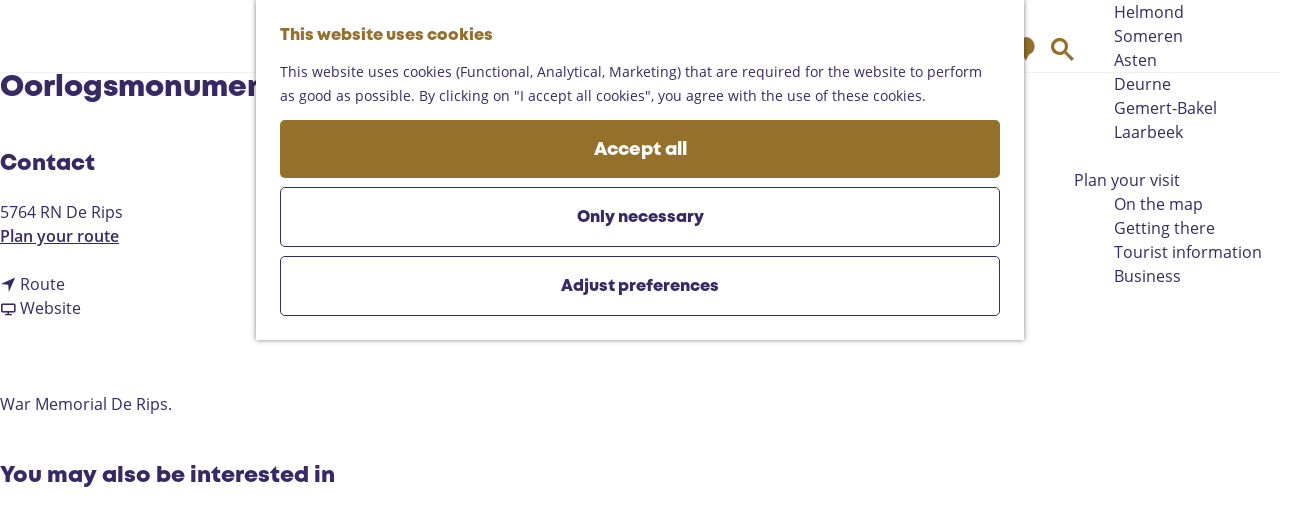

--- FILE ---
content_type: text/html; charset=UTF-8
request_url: https://www.landvandepeel.nl/en/locations/3980580551/oorlogsmonument-de-rips
body_size: 7583
content:
<!DOCTYPE html>
<html lang="en">
<head>
    <meta charset="utf-8">
    <meta http-equiv="X-UA-Compatible" content="IE=edge">
    <meta name="viewport" content="width=device-width, initial-scale=1.0">
    <meta name="theme-color" content="#48585c">
    <meta name="msvalidate.01" content="0165B6DFBFDC76DB95E5AD1E4C980388" />

    <title>
    Oorlogsmonument | De Rips |     </title>

                                            <script>
                window.dataLayer = window.dataLayer || [];
                function gtag(){dataLayer.push(arguments);}

                gtag('consent', 'default', {
                    'ad_personalization': 'denied',
                    'ad_storage': 'denied',
                    'ad_user_data': 'denied',
                    'analytics_storage': 'denied',
                    'functionality_storage': 'denied',
                    'personalization_storage': 'denied',
                    'security_storage': 'granted',
                    'wait_for_update': 500
                });
                gtag('set', 'ads_data_redaction', true);
            </script>
                                    <!-- Google Tag Manager -->
            <script>(function(w,d,s,l,i){w[l]=w[l]||[];w[l].push(
                    {'gtm.start': new Date().getTime(),event:'gtm.js'}
                );var f=d.getElementsByTagName(s)[0],
                    j=d.createElement(s),dl=l!='dataLayer'?'&l='+l:'';j.async=true;j.src=
                    'https://www.googletagmanager.com/gtm.js?id='+i+dl;f.parentNode.insertBefore(j,f);
                })(window,document,'script','dataLayer','GTM-MDWWDHB');
            </script>
            <!-- End Google Tag Manager -->
                                

                        <link rel="alternate" href="https://www.landvandepeel.nl/nl/locaties/3980580551/oorlogsmonument-de-rips" hreflang="nl"/>
            <link rel="alternate" href="https://www.landvandepeel.nl/en/locations/3980580551/oorlogsmonument-de-rips" hreflang="en"/>
            <link rel="alternate" href="https://www.landvandepeel.nl/de/standorte/3980580551/oorlogsmonument-de-rips" hreflang="de"/>
        
            

    <link rel="canonical" href="https://www.landvandepeel.nl/en/locations/3980580551/oorlogsmonument-de-rips" />



            <meta name="description" content="War Memorial De Rips.">
        
                                <meta property="og:title" content="Oorlogsmonument | De Rips" />
                                <meta property="og:description" content="War Memorial De Rips." />
                                <meta property="og:url" content="https://www.landvandepeel.nl/en/locations/3980580551/oorlogsmonument-de-rips" />
                                <meta property="og:type" content="website" />
            

                                <meta name="twitter:card" content="summary" />
                                <meta name="twitter:title" content="Oorlogsmonument | De Rips" />
                                <meta name="twitter:description" content="War Memorial De Rips." />
            






    
        <link rel="apple-touch-icon-precomposed" sizes="57x57" href="/build/assets/apple-touch-icon-57x57.c49892c24886da84a526.png"/>
<link rel="apple-touch-icon-precomposed" sizes="114x114" href="/build/assets/apple-touch-icon-114x114.86d4ba43f7b59f3b5e07.png"/>
<link rel="apple-touch-icon-precomposed" sizes="72x72" href="/build/assets/apple-touch-icon-72x72.997b9e29d23e257c5965.png"/>
<link rel="apple-touch-icon-precomposed" sizes="144x144" href="/build/assets/apple-touch-icon-144x144.eaaaadffd5b9d1290876.png"/>
<link rel="apple-touch-icon-precomposed" sizes="60x60" href="/build/assets/apple-touch-icon-60x60.b7077077a4aa62bb9340.png"/>
<link rel="apple-touch-icon-precomposed" sizes="120x120" href="/build/assets/apple-touch-icon-120x120.6e45642004f56323a79d.png"/>
<link rel="apple-touch-icon-precomposed" sizes="76x76" href="/build/assets/apple-touch-icon-76x76.0ad7e0b96556f7214ea3.png"/>
<link rel="apple-touch-icon-precomposed" sizes="152x152" href="/build/assets/apple-touch-icon-152x152.71fe2c87ef89668e5525.png"/>
<link rel="icon" type="image/png" href="/build/assets/favicon-196x196.33c304f2910309e040a2.png" sizes="196x196"/>
<link rel="icon" type="image/png" href="/build/assets/favicon-96x96.d7d1572fbde0b57391b4.png" sizes="96x96"/>
<link rel="icon" type="image/png" href="/build/assets/favicon-32x32.8fb9ee3829f1ec833774.png" sizes="32x32"/>
<link rel="icon" type="image/png" href="/build/assets/favicon-16x16.7329c10447c48e660eed.png" sizes="16x16"/>
<link rel="icon" type="image/png" href="/build/assets/favicon-128.f1575036800ade8bfab2.png" sizes="128x128"/>


        <link rel="stylesheet" href="https://hello.myfonts.net/count/3d5b61">

            <link rel="stylesheet" href="/build/main.a69d1a5485b28aaa298b.css">
    <link rel="stylesheet" href="/build/main-print.ef71db17e27df04b4816.css" media="print">


        <script>
    var odpClientApi = 'https\u003A\/\/www.landvandepeel.nl\/_client\/en\/odp\/api';
    var clientFavorites = 'https\u003A\/\/www.landvandepeel.nl\/_client\/favorite';
</script>

<script src="/build/runtime.1c6e1732563ab9a50604.bundle.js" defer></script>
<script src="/build/main.8755d1bf8cd14a36b6b6.bundle.js" defer></script>


        
    <script src="https://cdnjs.cloudflare.com/ajax/libs/jquery/2.2.4/jquery.min.js" integrity="sha512-DUC8yqWf7ez3JD1jszxCWSVB0DMP78eOyBpMa5aJki1bIRARykviOuImIczkxlj1KhVSyS16w2FSQetkD4UU2w==" crossorigin="anonymous" referrerpolicy="no-referrer"></script>
</head>

<body class=" body--theme-default "
      data-ga-value=3980580551                                                          data-has-no-pageparts="true"
                  data-instant-intensity="viewport"
       data-cookie-bundle-enabled="true">
                                                    <!-- Google Tag Manager (noscript) -->
            <noscript>
                <iframe src="https://www.googletagmanager.com/ns.html?id=GTM-MDWWDHB"
                    height="0" width="0" style="display:none;visibility:hidden"></iframe>
            </noscript>
            <!-- End Google Tag Manager (noscript) -->
                        

                
    <header class="main-header navigation-is-closed">
        <a href="#main" class="header__skiplink">Skip to main content</a>
        <div class="container-fluid">
                                                    <a href="/en" class="main-header__logo">
            <img src="/build/assets/general/logo.25202abc2eae0e96765e.svg"
                    alt="Land van de Peel Logo"
                    class="main-header__logo__img">
            <span class="sr-only">Go to the homepage</span>
        </a>
    

                        <ul class="handles handles--menu">
                                        <li class="handles__item handles__item--navigation">
                <button class="handles__link handles__link--menu" aria-haspopup="dialog" aria-controls="main-nav"
                        aria-expanded="false">
                    <span class="handles__icon icon-font icon-fill-menu" title="Menu"
                            aria-hidden="true"></span>
                    <span class="handles__name">Menu</span>
                </button>
            </li>
        
            </ul>

                    <nav id="main-nav" class="main-header__nav main-nav" aria-label="Primary">
        <ul class="menu">
                                                                                            <li class="main-nav__parent-wrapper main-nav__parent-wrapper--has-children" data-a11y="close">
                                                        <a href="/en/explore-the-peel" class="main-nav__link main-nav__link-parent main-nav__link--has-children      main-nav-parent-link__theme--default"
                aria-haspopup="true" aria-expanded="false"
                aria-controls="menu__children-42"                
                >
                            <span class="main-nav__link-title button-content--reset">Explore the Peel</span>
                                                                                                                                    </a>
                                                                                    <ul id="menu__children-42" class="menu__children">
                                                                    <li class="main-nav__child-wrapper main-nav-child__theme--default">
                <a href="/en/explore-the-peel/vast-nature" class="main-nav__link main-nav__link-child       main-nav-child-link__theme--default"
                                
                >
                            <span class="main-nav__link-title button-content--reset">Vast nature</span>
                                                                                                                                    </a>
                                </li>
                                                                        <li class="main-nav__child-wrapper main-nav-child__theme--default">
                <a href="/en/explore-the-peel/castles-and-museums" class="main-nav__link main-nav__link-child       main-nav-child-link__theme--default"
                                
                >
                            <span class="main-nav__link-title button-content--reset">Castles and museums</span>
                                                                                                                                    </a>
                                </li>
                                                                        <li class="main-nav__child-wrapper main-nav-child__theme--default">
                <a href="/en/explore-the-peel/gastronomy" class="main-nav__link main-nav__link-child       main-nav-child-link__theme--default"
                                
                >
                            <span class="main-nav__link-title button-content--reset">Gastronomy</span>
                                                                                                                                    </a>
                                </li>
                                                                        <li class="main-nav__child-wrapper main-nav-child__theme--default">
                <a href="/en/explore-the-peel/10-highlights-in-the-peel" class="main-nav__link main-nav__link-child       main-nav-child-link__theme--default"
                                
                >
                            <span class="main-nav__link-title button-content--reset">Top 10 Must do</span>
                                                                                                                                    </a>
                                </li>
                                                                        <li class="main-nav__child-wrapper main-nav-child__theme--default">
                <a href="/en/explore-the-peel/met-kinderen" class="main-nav__link main-nav__link-child       main-nav-child-link__theme--default"
                                
                >
                            <span class="main-nav__link-title button-content--reset">Family fun</span>
                                                                                                                                    </a>
                                </li>
                                                </ul>
                                            </li>
                                                                        <li class="main-nav__parent-wrapper main-nav-parent__theme--default">
                <a href="/en/routes" class="main-nav__link main-nav__link-parent       main-nav-parent-link__theme--default"
                                
                >
                            <span class="main-nav__link-title button-content--reset">Routes</span>
                                                                                                                                    </a>
                                </li>
                                                                                            <li class="main-nav__parent-wrapper main-nav__parent-wrapper--has-children" data-a11y="close">
                                                        <a href="/en/region" class="main-nav__link main-nav__link-parent main-nav__link--has-children      main-nav-parent-link__theme--default"
                aria-haspopup="true" aria-expanded="false"
                aria-controls="menu__children-43"                
                >
                            <span class="main-nav__link-title button-content--reset">Region</span>
                                                                                                                                    </a>
                                                                                    <ul id="menu__children-43" class="menu__children">
                                                                    <li class="main-nav__child-wrapper main-nav-child__theme--default">
                <a href="/en/region/helmond" class="main-nav__link main-nav__link-child       main-nav-child-link__theme--default"
                                
                >
                            <span class="main-nav__link-title button-content--reset">Helmond</span>
                                                                                                                                    </a>
                                </li>
                                                                        <li class="main-nav__child-wrapper main-nav-child__theme--default">
                <a href="/en/region/someren" class="main-nav__link main-nav__link-child       main-nav-child-link__theme--default"
                                
                >
                            <span class="main-nav__link-title button-content--reset">Someren</span>
                                                                                                                                    </a>
                                </li>
                                                                        <li class="main-nav__child-wrapper main-nav-child__theme--default">
                <a href="/en/region/asten" class="main-nav__link main-nav__link-child       main-nav-child-link__theme--default"
                                
                >
                            <span class="main-nav__link-title button-content--reset">Asten</span>
                                                                                                                                    </a>
                                </li>
                                                                        <li class="main-nav__child-wrapper main-nav-child__theme--default">
                <a href="/en/region/deurne" class="main-nav__link main-nav__link-child       main-nav-child-link__theme--default"
                                
                >
                            <span class="main-nav__link-title button-content--reset">Deurne</span>
                                                                                                                                    </a>
                                </li>
                                                                        <li class="main-nav__child-wrapper main-nav-child__theme--default">
                <a href="/en/region/gemert-bakel" class="main-nav__link main-nav__link-child       main-nav-child-link__theme--default"
                                
                >
                            <span class="main-nav__link-title button-content--reset">Gemert-Bakel</span>
                                                                                                                                    </a>
                                </li>
                                                                        <li class="main-nav__child-wrapper main-nav-child__theme--default">
                <a href="/en/region/laarbeek" class="main-nav__link main-nav__link-child       main-nav-child-link__theme--default"
                                
                >
                            <span class="main-nav__link-title button-content--reset">Laarbeek</span>
                                                                                                                                    </a>
                                </li>
                                                </ul>
                                            </li>
                                    <li class="main-nav__parent-wrapper main-nav__parent-wrapper--has-children" data-a11y="close">
                                                        <a href="/en/plan-your-visit" class="main-nav__link main-nav__link-parent main-nav__link--has-children      main-nav-parent-link__theme--default"
                aria-haspopup="true" aria-expanded="false"
                aria-controls="menu__children-359"                
                >
                            <span class="main-nav__link-title button-content--reset">Plan your visit</span>
                                                                                                                                    </a>
                                                                                    <ul id="menu__children-359" class="menu__children">
                                                                    <li class="main-nav__child-wrapper main-nav-child__theme--default">
                <a href="/en/plan-your-visit/on-the-map" class="main-nav__link main-nav__link-child       main-nav-child-link__theme--default"
                                
                >
                            <span class="main-nav__link-title button-content--reset">On the map</span>
                                                                                                                                    </a>
                                </li>
                                                                        <li class="main-nav__child-wrapper main-nav-child__theme--default">
                <a href="/en/plan-your-visit/getting-there" class="main-nav__link main-nav__link-child       main-nav-child-link__theme--default"
                                
                >
                            <span class="main-nav__link-title button-content--reset">Getting there</span>
                                                                                                                                    </a>
                                </li>
                                                                        <li class="main-nav__child-wrapper main-nav-child__theme--default">
                <a href="/en/plan-your-visit/tourist-information" class="main-nav__link main-nav__link-child       main-nav-child-link__theme--default"
                                
                >
                            <span class="main-nav__link-title button-content--reset">Tourist information</span>
                                                                                                                                    </a>
                                </li>
                                                                        <li class="main-nav__child-wrapper main-nav-child__theme--default">
                <a href="/en/plan-your-visit/business" class="main-nav__link main-nav__link-child       main-nav-child-link__theme--default"
                                
                >
                            <span class="main-nav__link-title button-content--reset">Business</span>
                                                                                                                                    </a>
                                </li>
                                                </ul>
                                            </li>
                                                </ul>
    </nav>
    <div class="main-nav__overlay"></div>


                        <ul class="handles handles--other">
                                                
                                                                        <li class="handles__item handles__item--map">
                    <a href="/en/plan-your-visit/on-the-map" class="handles__link " >
                        <span class="handles__icon icon-font icon-fill-marker2" aria-hidden="true"></span>
                        <span class="handles__name">Map</span>
                    </a>
                </li>
                    
                                                                        <li class="handles__item handles__item--search">
                    <a href="/en/search" class="handles__link " >
                        <span class="handles__icon icon-font icon-fill-magnifyglass" aria-hidden="true"></span>
                        <span class="handles__name">Search</span>
                    </a>
                </li>
                    
            </ul>

                                                <nav class="language-nav" data-a11y="close" aria-labelledby="language-nav-switcher" translate="no">
                            <span id="language-nav-switcher" class="sr-only">
                    Select language
                    <span class="sr-only" aria-current="true">Current language: English</span>
                </span>
                                        <button class="language-nav__item language-nav__item--en language-nav__active-lang"
                        aria-expanded="false" aria-controls="language-nav__items" aria-haspopup="true"
                        aria-labelledby="language-nav-switcher">
                    <span class="language-nav__text" aria-hidden="true">en</span>
                </button>
                <span class="language-nav__item language-nav__item--en language-nav__active-lang" aria-labelledby="language-nav-switcher">
                    <span class="language-nav__text" aria-hidden="true">en</span>
                </span>
                                        <div id="language-nav__items" class="language-nav__items">
                                                                                                        <a href="https://www.landvandepeel.nl/nl/locaties/3980580551/oorlogsmonument-de-rips"
                                   class="language-nav__item language-nav__item--nl language-nav__link"
                                   lang="nl" hreflang="nl">
                                                                            <span class="language-nav__text" aria-hidden="true">nl</span>
                                                                                                                <span class="sr-only">Ga naar de Nederlandse pagina</span>
                                                                    </a>
                                                                                                                                                            <a href="https://www.landvandepeel.nl/de/standorte/3980580551/oorlogsmonument-de-rips"
                                   class="language-nav__item language-nav__item--de language-nav__link"
                                   lang="de" hreflang="de">
                                                                            <span class="language-nav__text" aria-hidden="true">de</span>
                                                                                                                <span class="sr-only">Gehen Sie zur deutschen Seite</span>
                                                                    </a>
                                                                                        </div>
                    </nav>
    
        </div>
    </header>

    
        <main id="main">

        
                
            

    <div class="odp-detail-container odp-detail-container--stretch-full odp-detail-container--stretch-full--location">
        <script type="application/ld+json">{
    "@context": "http://schema.org",
    "name": "Oorlogsmonument | De Rips",
    "description": "War Memorial De Rips.",
    "@type": "Place",
    "address": {
        "@type": "PostalAddress",
        "addressCountry": "NL",
        "postalCode": "5764 RN",
        "streetAddress": null,
        "addressLocality": "De Rips"
    },
    "geo": {
        "latitude": 51.537614,
        "longitude": 5.842371,
        "@type": "GeoCoordinates"
    }
}</script>
                        <script>
          window.dataLayer = window.dataLayer || [];
          window.dataLayer.push({"categories":["architectuur","erfgoed","bezienswaardigheid"],"city":"De Rips"});
        </script>
    

        
                <div class="item-details general-content ">
                    <div class="item-details__item-details-header-wrapper">
                            

                <div class="item-details__item-details-header container-fluid">
                    <div class="item-details__information">
                            <h1 class="item__title">Oorlogsmonument | De Rips</h1>

                                                    <div class="odp-contact-information--container item-details__block">
                            <span class="anchor" id="item-details__contact-information"></span>
                                        <div class="odp-contact-information">
                                            <h2 class="odp-contact-information__header">Contact</h2>
                                                                                            <div class="odp-contact-information__column">
                                        <address class="odp-contact-information__address">
                                                                                                                                        5764 RN De Rips
                                    
    </address>

                                            <a                             href="https://www.google.com/maps/dir/?api=1&amp;destination=51.537614%2C5.842371"
                                                class="odp-contact-information__route__link"
                                                data-ga-category="item-generic"
                                                data-ga-action="generic-route"
                                                target="_blank"
                    >                Plan your route
                <span class="sr-only">to Oorlogsmonument | De Rips</span>
                <br/>
            </a>                                <p class="odp-contact-information__route__distance"
            data-controller="distance"
            data-distance-to-value="51.537614, 5.842371"
            data-distance-long-unit-value=" km"
            data-distance-short-unit-value=" m"
            data-distance-label-value="from your location"
        >
        </p>
    
    
                            </div>
                                                                                        <div class="odp-contact-information__column">
                                <ul class="list--reset odp-contact-information__contact-options">
                                                                            <li class="list-item--reset contact-options__option contact-options__option--route">
            <a                             href="https://www.google.com/maps/dir/?api=1&amp;destination=51.537614%2C5.842371"
                                                class="contact-options__link"
                                                data-ga-category="item-generic"
                                                data-ga-action="generic-route"
                    >                    <span class="contact-information__icon contact-options__icon icon-font icon-fill-gps"
                          aria-hidden="true"></span>
                                            <span class="contact-options__short-label">Route</span>
                        <span class="contact-options__long-label">Plan your route</span>
                                                                <span class="sr-only">to Oorlogsmonument | De Rips</span>
                                    </a>        </li>
    
                                                                                                                                                                                            <li class="list-item--reset contact-options__option contact-options__option--url">
            <a                             href="http://www.erfgoedgeowiki.nl/index.php/Oorlogsmonument_De_Rips"
                                                class="contact-options__link"
                                                data-ga-category="item-generic"
                                                data-ga-action="generic-url-external"
                    >                    <span class="contact-information__icon contact-options__icon icon-font icon-fill-monitor"
                          aria-hidden="true"></span>
                                            <span class="contact-options__short-label">Website</span>
                        <span class="contact-options__long-label">Visit the website</span>
                                                                <span class="sr-only">From Oorlogsmonument | De Rips</span>
                                    </a>        </li>
    
                        </ul>

                                                    
                        </div>
                                                                        
                                    
                                    </div>
                    </div>
    
                    </div>

                                                                        



                                                

                                    </div>
            </div>
        
        <div class="item-details__item-details-body item-details__location-details-body container-fluid" data-media='0'>
                    
                                            <div class="item-details__long-description-wrapper item-details__block" data-class-toggle-container="item-details__long-description-wrapper--show-more" >
                <span class="anchor" id="item-details__description"></span>

            <div class="item-details__long-description" data-class-toggle-target="item-details__long-description-wrapper--show-more">
                                    <div id="item-short-description" class="item-details__long-description__short">
                        <p>War Memorial De Rips.</p>
                    </div>
                            </div>
                                                </div>
    
                        
                        
                    
                
                    
                                    
            <div  data-controller="live" data-live-name-value="RelatedItems" data-live-url-value="/en/_components/RelatedItems" id="live-3545601799-0" data-live-props-value="{&quot;tabs&quot;:[{&quot;type&quot;:&quot;location&quot;,&quot;name&quot;:&quot;matching_category&quot;}],&quot;item&quot;:&quot;{\&quot;id\&quot;:1731,\&quot;locale\&quot;:\&quot;en\&quot;,\&quot;tags\&quot;:[],\&quot;markers\&quot;:[\&quot;bevrijding\&quot;,\&quot;rre\&quot;],\&quot;categories\&quot;:[{\&quot;id\&quot;:10201},{\&quot;id\&quot;:10205},{\&quot;id\&quot;:10207}],\&quot;coordinate\&quot;:{\&quot;latitude\&quot;:51.537614,\&quot;longitude\&quot;:5.842371},\&quot;features\&quot;:{},\&quot;type\&quot;:\&quot;location\&quot;}&quot;,&quot;activeConfig&quot;:null,&quot;onlyDisplayTypes&quot;:[],&quot;@attributes&quot;:{&quot;id&quot;:&quot;live-3545601799-0&quot;},&quot;@checksum&quot;:&quot;WoPKISilfn1elWedKidMkdsh9hb+0mXRNnm9MniTm9g=&quot;}"
            data-action="live:appear->live#$render" loading="lazy"
    >
                                                </div>

                                             <section class="item-map-wrapper item-map item__othermedia-wrapper" aria-label="Map">
                            <span class="anchor" id="item-details__map"></span>
                                                            <h2 class="item-details__heading item-details__heading-map">Location</h2>
                                                        <script src="https://itemwidgetmap.plaece.nl/map.js?apiUrl=https://login.eindhovenregioradar.nl/api/1.3"></script>
                <div id="item-map" class="item__map "></div>
                                                                                                            <script>
                                                                                                                                                        var ODPitemMap = new ODP.map('item-map', {"startZoom":14,"minZoom":2,"maxZoom":18,"center":[51.537614,5.842371],"attribution":"Powered by Esri | Esri, HERE, Garmin, USGS, Intermap, INCREMENT P, NRCAN, Esri Japan, METI, Esri China (Hong Kong), NOSTRA, \u00a9 OpenStreetMap contributors, and the GIS User Community","fullscreenControl":true,"tilesUrl":"https:\/\/server.arcgisonline.com\/ArcGIS\/rest\/services\/World_Street_Map\/MapServer\/tile\/{z}\/{y}\/{x}","locateControl":{"enabled":true,"position":"topleft","icon":["locatecontrol__icon icon-font icon-fill-crosshair"],"label":"Show me on the map","notFound":"Your location cannot be found"}});
                                            </script>
                    <template data-odp-map="ODPitemMap" data-lat="51.537614" data-long="5.842371" data-marker='{&quot;icon&quot;:null,&quot;iconColor&quot;:&quot;white&quot;,&quot;markerColor&quot;:&quot;gold&quot;,&quot;resolveIcon&quot;:true,&quot;resolveColor&quot;:true,&quot;text&quot;:&quot;&lt;span class=\&quot;sr-only\&quot;&gt;Oorlogsmonument | De Rips&lt;\/span&gt;&quot;}'></template>
                                    </section>
            
                                    <div class="social-share">
                                                <h3 class="social__share-title">Share this page</h3>
                                        <div class="social social__share">
                                                                                                                                            <a href="https://www.facebook.com/sharer.php?u=https://www.landvandepeel.nl/en/locations/3980580551/oorlogsmonument-de-rips&amp;title=Oorlogsmonument+%7C+De+Rips" onclick="window.open(this.href, 'socialSharePopup',
'width=500,height=500,toolbar=1,resizable=1'); return false;" class="social__link"
                                    data-social="facebook"
                                    data-ga-category="share"
                                    data-ga-label="https%3A%2F%2Fwww.landvandepeel.nl%2Fen%2Flocations%2F3980580551%2Foorlogsmonument-de-rips"
                                    data-ga-action="facebook">
                                                                    <span class="social__icon icon-font icon-fill-facebook"
                                            aria-hidden="true"></span>
                                                                                                    <span class="social__name">Share this page on Facebook</span>
                                                            </a>
                                                                                                                                                        <a href="https://twitter.com/share?text=Oorlogsmonument+%7C+De+Rips&amp;url=https://www.landvandepeel.nl/en/locations/3980580551/oorlogsmonument-de-rips" onclick="window.open(this.href, 'socialSharePopup',
'width=500,height=500,toolbar=1,resizable=1'); return false;" class="social__link"
                                    data-social="x"
                                    data-ga-category="share"
                                    data-ga-label="https%3A%2F%2Fwww.landvandepeel.nl%2Fen%2Flocations%2F3980580551%2Foorlogsmonument-de-rips"
                                    data-ga-action="x">
                                                                    <span class="social__icon icon-font icon-fill-x"
                                            aria-hidden="true"></span>
                                                                                                    <span class="social__name">Share this page on X</span>
                                                            </a>
                                                                                                                                                        <a href="mailto:?body=https://www.landvandepeel.nl/en/locations/3980580551/oorlogsmonument-de-rips&amp;subject=Oorlogsmonument+%7C+De+Rips"  class="social__link"
                                    data-social="email"
                                    data-ga-category="share"
                                    data-ga-label="https%3A%2F%2Fwww.landvandepeel.nl%2Fen%2Flocations%2F3980580551%2Foorlogsmonument-de-rips"
                                    data-ga-action="email">
                                                                    <span class="social__icon icon-font icon-fill-email"
                                            aria-hidden="true"></span>
                                                                                                    <span class="social__name">Share this page on e-mail</span>
                                                            </a>
                                                                                                                                                        <a href="https://api.whatsapp.com/send?text=Oorlogsmonument+%7C+De+Rips+https://www.landvandepeel.nl/en/locations/3980580551/oorlogsmonument-de-rips" onclick="window.open(this.href, 'socialSharePopup',
'width=500,height=500,toolbar=1,resizable=1'); return false;" class="social__link"
                                    data-social="whatsapp"
                                    data-ga-category="share"
                                    data-ga-label="https%3A%2F%2Fwww.landvandepeel.nl%2Fen%2Flocations%2F3980580551%2Foorlogsmonument-de-rips"
                                    data-ga-action="whatsapp">
                                                                    <span class="social__icon icon-font icon-fill-whatsapp"
                                            aria-hidden="true"></span>
                                                                                                    <span class="social__name">Share this page on WhatsApp</span>
                                                            </a>
                                                                                                                            </div>
        </div>
    
    
                <p class="back_link-wrapper">
        <a class="btn btn-back" href="javascript:history.back();">
            <span class="btn-back__icon icon-font icon-fill-chevron-left" aria-hidden="true"></span>
            Back
        </a>
    </p>

        </div>
    </div>

                    </div>


    </main>

                
<footer class="footer">
        <section class="main-footer">
        <div class="container-fluid main-footer__wrapper">
            <div class="footer__column footer__column--logo">
                <img src="/build/assets/general/logo-white.f8a5f0a7228182357d7d.svg" loading="lazy" alt="Land van de Peel"
                        class="main-footer__logo">
            </div>
            <div class="footer__column footer__column--menu">
                                                    <h2 class="footer__title">Navigate to</h2>
                                            <a href="/en/contact"                                 class="footer__link">Contact</a>
                                            <a href="/en/region/laarbeek/calender"                                 class="footer__link">Events</a>
                                            <a href="/en/plan-your-visit/about-land-van-de-peel"                                 class="footer__link">About Land van de Peel</a>
                                                </div>

            <div class="footer__column footer__column--menu">
                                                    <h2 class="footer__title">Tourist Information</h2>
                                            <a href="/en/region/helmond"                                 class="footer__link">Helmond</a>
                                            <a href="/en/region/asten"                                 class="footer__link">Asten</a>
                                            <a href="/en/region/deurne"                                 class="footer__link">Deurne</a>
                                            <a href="/en/region/gemert-bakel"                                 class="footer__link">Gemert-Bakel</a>
                                            <a href="/en/region/laarbeek"                                 class="footer__link">Laarbeek</a>
                                            <a href="/en/region/someren"                                 class="footer__link">Someren</a>
                                    
            </div>

            <div class="footer__column footer__column--social">
                <h2 class="footer__title">Keep up to date</h2>

                                <div class="newsletter__column-form">
                    <form action="https://landvandepeel.us7.list-manage.com/subscribe/post?u=cb377cdcd79704efb1c962866&amp;id=595dd28202"
                            method="post" id="mc-embedded-subscribe-form" name="mc-embedded-subscribe-form"
                            class="form__newsletter validate"
                            target="_blank" novalidate>
                        <div id="mc_embed_signup_scroll" class="signup">
                            <input type="email" value="" name="EMAIL" class="email email__input" id="mce-EMAIL"
                                    placeholder="E-mail"
                                    required>
                            <!-- real people should not fill this in and expect good things - do not remove this or risk form bot signups-->
                            <div style="position: absolute; left: -5000px;" aria-hidden="true"><input type="text"
                                        name="b_cb377cdcd79704efb1c962866_595dd28202" tabindex="-1" value=""></div>
                            <div class="clear">
                                <button type="submit" value="" name="subscribe"
                                        id="mc-embedded-subscribe" class="button btn">
                                    <span class="icon-font icon-fill-chevron-right" aria-hidden="true"></span>
                                    <span class="sr-only">Schrijf je in voor onze nieuwsbrief:</span>
                                </button>
                            </div>
                        </div>
                        <div class="mc-field-group input-group newsletter__group">
                            <p class="newsletter__title">Schrijf je in voor onze nieuwsbrief:</p>
                            <ul class="newsletter__options">
                                <li class="newsletter__list"><input type="checkbox" value="1" name="group[80410][1]"
                                            id="mce-group[80410]-80410-0"><label class="newsletter__label"
                                            for="mce-group[80410]-80410-0">Zakelijk</label>
                                </li>
                                <li class="newsletter__list"><input type="checkbox" value="2" name="group[80410][2]"
                                            id="mce-group[80410]-80410-1"><label class="newsletter__label"
                                            for="mce-group[80410]-80410-1">Inspiratie</label>
                                </li>
                            </ul>
                        </div>
                    </form>
                </div>
                                            
                                    <div class="social">
                                                                                                                                                        <a class="social__link" href="https://www.facebook.com/LandvandePeel"
                                                                                data-social="facebook"
                                        data-ga-category="social-media"
                                        data-ga-action="social-facebook">
                                                                            <span class="social__icon icon-font icon-fill-facebook"
                                                aria-hidden="true"></span>
                                                                                                                <span class="social__name">Facebook Land van de Peel</span>
                                                                    </a>
                                                                                                                                                                                                            <a class="social__link" href="https://www.instagram.com/landvandepeel/"
                                                                                data-social="instagram"
                                        data-ga-category="social-media"
                                        data-ga-action="social-instagram">
                                                                            <span class="social__icon icon-font icon-fill-instagram"
                                                aria-hidden="true"></span>
                                                                                                                <span class="social__name">Instagram Land van de Peel</span>
                                                                    </a>
                                                                                                                                                                                                            <a class="social__link" href="https://twitter.com/landvandepeel"
                                                                                data-social="x"
                                        data-ga-category="social-media"
                                        data-ga-action="social-x">
                                                                            <span class="social__icon icon-font icon-fill-x"
                                                aria-hidden="true"></span>
                                                                                                                <span class="social__name">X Land van de Peel</span>
                                                                    </a>
                                                                                        </div>
                        
            </div>
        </div>
    </section>

        <section class="sub-footer">
        <div class="container-fluid sub-footer__wrapper">
                                                                    
                            <button data-modal-ajax="/en/cookie-preferences" aria-haspopup="dialog"
                        class="sub-footer__info__link button--reset button--link">Cookie preferences</button>
                        
            

                        
            <span class="footer__vvv icon-font icon-fill-vvv" aria-hidden="true"></span>
                            

            <p class="sub-footer__copyright"> &copy; 2025 Land van de Peel</p>
        </div>
    </section>
</footer>

    
        <div id="modal-spinner" class="modal-spinner spinner" style="display: none;"></div>

<dialog id="modal" class="modal">
    <button type="reset" class="modal-close" data-modal-close>
        <span class="button-content--reset icon-font icon-fill-close-large" title="Close" aria-hidden="true"></span>
        <span class="sr-only">Close</span>
    </button>
    <button type="reset" class="modal-close-underlay" aria-hidden="true" tabindex="-1" data-modal-close></button>
    <div id="modal-container" class="modal-container">

    </div>
</dialog>


                
                                        <dialog class="cookie-message__wrapper cookie-message__wrapper--full"
                    data-cookie-bar data-cookie-version="0" data-a11y="focusarray">
                <div class="cookie-message__scroll-container">
                                                                                                                    <h3 class="cookie-message__title">This website uses cookies</h3>
                                                                                        <p class="cookie-message__text">
                                                        This website uses cookies (Functional, Analytical, Marketing) that are required for the website to perform as good as possible. By clicking on "I accept all cookies", you agree with the use of these cookies.
                        </p>
                                    </div>
                                    <div class="cookie-message__button-wrapper">
                        <button class="btn cookie-message__button--accept-all" type="button"
                                data-ga-category="cookie"
                                data-ga-non-interaction
                                data-cookie-accept-all="functional,analytical,marketing"
                                data-cookie-consent-types="functionality_storage,analytics_storage,ad_personalization,ad_storage,ad_user_data,personalization_storage">
                            Accept all
                        </button>
                        <button class="btn--outline cookie-message__button--accept-necessary"
                                type="button"
                                data-ga-category="cookie"
                                data-ga-non-interaction
                                data-cookie-accept-all="functional"
                                data-cookie-consent-types="functionality_storage">
                            Only necessary
                        </button>
                                                                            <button class="btn--outline cookie-message__button--accept-manual"
                                    data-modal-ajax="https://www.landvandepeel.nl/en/cookie-preferences"
                                    aria-haspopup="dialog"
                                    data-ga-category="cookie"
                                    data-ga-non-interaction>
                                Adjust preferences</button>
                                            </div>
                                            </dialog>
            
    </body>
</html>


--- FILE ---
content_type: text/css
request_url: https://www.landvandepeel.nl/build/main.a69d1a5485b28aaa298b.css
body_size: 34098
content:
[data-loading*=\|show],[data-loading=""],[data-loading=show]{display:none}
*{box-sizing:border-box}html{height:100%;line-height:1.15;scroll-behavior:smooth;-webkit-text-size-adjust:100%;-webkit-tap-highlight-color:rgba(0,0,0,0);-webkit-font-smoothing:antialiased}body{background:#fff;color:#372966;font-family:Open Sans,arial,sans-serif;font-size:16px;font-weight:400;line-height:24px;margin:0;min-height:100%;overflow-wrap:break-word}@supports(-webkit-hyphenate-limit-before:4) or (hyphenate-limit-chars:8 4 4){body{-webkit-hyphenate-limit-before:5;-webkit-hyphenate-limit-after:5;hyphenate-limit-chars:12 5 5;-webkit-hyphens:auto;hyphens:auto}}body:before{content:"mobile";display:none}@media screen and (width >= 768px){body:before{content:"tablet"}}@media screen and (width >= 1080px){body:before{content:"desktop"}}body ::-webkit-scrollbar{background:#0000000d;width:7px}body ::-webkit-scrollbar-thumb{background:#0000004d;border-radius:5px}main{background:#fff;display:flex;flex-direction:column;min-height:300px}:root{--gutter:15px;--grid-gutter:15px;--header-height:72px;--tiles-per-row:1;--h1-fs:29px;--h1-lh:32px;--h2-fs:22px;--h2-lh:24px;--h3-fs:16px;--h3-lh:24px;--h4-fs:16px;--h4-lh:24px;--h5-fs:16px;--h5-lh:24px;--h6-fs:16px;--h6-lh:24px}@media screen and (width >= 500px){:root{--tiles-per-row:2}}@media screen and (width >= 768px){:root{--gutter:24px;--grid-gutter:24px;--header-height:72px;--tiles-per-row:3;--h1-fs:58px;--h1-lh:63px;--h2-fs:32px;--h2-lh:36px;--h3-fs:22px;--h3-lh:29px;--h4-fs:18px;--h4-lh:29px;--h5-fs:16px;--h5-lh:24px;--h6-fs:16px;--h6-lh:24px}}@media screen and (width >= 1080px){:root{--gutter:36px;--grid-gutter:30px;--header-height:144px;--tiles-per-row:4;--h1-fs:64px;--h1-lh:70px;--h2-fs:36px;--h2-lh:40px;--h3-fs:24px;--h3-lh:32px;--h4-fs:20px;--h4-lh:32px;--h5-fs:18px;--h5-lh:24px;--h6-fs:16px;--h6-lh:24px}}@media(prefers-reduced-motion:reduce){:root{--reduced-motion:0}}:focus{outline:1px solid #816125}:focus:not(:focus-visible){outline:0}:focus-visible{outline:2px dotted #816125}::selection{background:#372966;color:#fff}hr{border:0;border-top:1px solid #bfbfbf;box-sizing:initial;height:0;margin:24px 0}img{display:block;height:auto;max-height:100%;max-width:100%}figure{margin:0}iframe{border:0}details{display:block}summary{display:list-item}dialog{color:#372966}dialog:not([open]){display:none}a{color:#372966;text-decoration:underline}a:hover{color:#95702b;text-decoration:none}main a{position:relative;z-index:2}b,strong{font-weight:700}small{font-size:14px}sub{bottom:-.25em}sub,sup{font-size:14px;line-height:0;position:relative;vertical-align:initial}sup{top:-.5em}address{font-style:normal}h1,h2,h3,h4,h5,h6{color:#372966;font-family:Mont,arial,sans-serif;font-weight:700;margin:0}:is(h1,h2,h3,h4,h5,h6)>a{color:currentColor}h1{font-size:var(--h1-fs);font-weight:400;line-height:var(--h1-lh);margin-bottom:24px}h2{font-size:var(--h2-fs);line-height:var(--h2-lh)}h2,h3{color:#95702b;margin-bottom:24px}h3{font-size:var(--h3-fs);line-height:var(--h3-lh)}h4{font-size:var(--h4-fs);line-height:var(--h4-lh)}h4,h5{color:#95702b}h5{font-size:var(--h5-fs);line-height:var(--h5-lh)}h6{color:#95702b;font-size:var(--h6-fs);line-height:var(--h6-lh)}ol,p,table,ul{margin:0 0 24px}button,input,optgroup,select,textarea{background:#fff;border-radius:0;color:#372966;font-family:Open Sans,arial,sans-serif;font-size:16px;font-weight:400;line-height:24px;margin:0;vertical-align:middle}button,select{text-transform:none}[type=button],[type=reset],[type=submit],button{-webkit-appearance:button;color:#372966;cursor:pointer}[type=button]::-moz-focus-inner,[type=reset]::-moz-focus-inner,[type=submit]::-moz-focus-inner,button::-moz-focus-inner{border-style:none;padding:0}[type=button]:-moz-focusring,[type=reset]:-moz-focusring,[type=submit]:-moz-focusring,button:-moz-focusring{outline:2px dotted #816125}fieldset,legend{padding:0}progress{vertical-align:initial}[type=checkbox],[type=radio]{accent-color:#372966;cursor:pointer;height:16px;min-width:16px;width:19px}[type=radio]{border-radius:50%}[type=number]::-webkit-inner-spin-button,[type=number]::-webkit-outer-spin-button{height:auto}[type=search]{-webkit-appearance:none;outline-offset:0}[type=search]::-webkit-search-decoration{-webkit-appearance:none}[role=button],[role=option]{cursor:pointer;-webkit-user-select:none;user-select:none}[type=date]{min-height:1.5em}::-webkit-file-upload-button{-webkit-appearance:button;font:inherit}::placeholder{color:#767676;opacity:1}.page-title{text-align:center;z-index:1}.page-title__title{margin-top:24px}@media screen and (width >= 768px){.page-title__title{margin-top:48px}}[data-has-no-pageparts=true].is-blog-overview .page-title,[data-has-no-pageparts=true].is-search-page .page-title,[data-has-no-pageparts=true].is-user-overview .page-title{text-align:left}[data-first-pagepart-options*=theme-gold_bg] .page-title,[data-first-pagepart-options*=theme-gold_white] .page-title{background:#f4f1ea}.text--underline{text-decoration:underline}.text--italic{font-style:italic}.text--upper{text-transform:uppercase}.text--center{text-align:center}.text--right{text-align:right}.is-iframe{min-width:100%;width:1px}.is-iframe>main{padding-top:0}.scroll-disabled{overflow:clip}main .link-overlay:is(a,button){inset:0;outline-offset:-2px;position:absolute;width:100%;z-index:1}.anchor{display:block;position:relative;top:0;visibility:hidden}.link--reset,.link--reset:is(:hover,:focus,:active){color:inherit}.hidden{display:none!important}.spinner{animation:spinner 1s linear infinite;border:2px solid #000;border-left-color:#0000;border-radius:50%;display:inline-block;height:48px;inset:0;margin:auto;position:absolute;width:48px;z-index:1100}@keyframes spinner{0%{transform:rotate(0)}to{transform:rotate(1turn)}}.sr-only{border:0;clip-path:circle(0);height:1px;margin:-1px;overflow:hidden;padding:0;position:absolute;width:1px}.container-fluid{margin:0 auto;position:relative;width:min(100%,1340px)}.container-fluid,.container-padding{padding-inline:var(--gutter)}.container-error-container{padding:48px var(--gutter) 24px var(--gutter)}.container-wide{margin:0 auto;position:relative;width:min(100%,1340px)}.container-medium{margin:0 auto;position:relative;width:min(100%,893px)}.container-narrow{margin:0 auto;position:relative;width:min(100%,670px)}.container-remotemedia{aspect-ratio:16/9;margin-bottom:24px;min-height:200px;width:100%}@font-face{font-display:swap;font-family:Mont;font-style:normal;font-weight:400;src:url(/build/assets/montbook.f72ee218dce680536f92.woff2) format("woff2"),url(/build/assets/montbook.44c014ee75f207e66100.woff) format("woff")}@font-face{font-display:swap;font-family:Mont;font-style:normal;font-weight:700;src:url(/build/assets/montheavy.0f8930b67a3f48f703f7.woff2) format("woff2"),url(/build/assets/montheavy.2fe82e4725192c15e013.woff) format("woff")}@font-face{font-display:swap;font-family:Open Sans;font-style:normal;font-weight:400;src:local(""),url(/build/assets/open-sans-v18-latin-regular.f57a62e9efddf6ace18b.woff2) format("woff2"),url(/build/assets/open-sans-v18-latin-regular.347639ec49f4b2884a96.woff) format("woff")}@font-face{font-display:swap;font-family:Open Sans;font-style:normal;font-weight:700;src:local(""),url(/build/assets/open-sans-v18-latin-600.9526470852428b4340ed.woff2) format("woff2"),url(/build/assets/open-sans-v18-latin-600.7e06644bbdc83069cec8.woff) format("woff")}@font-face{font-display:block;font-family:fill;font-style:normal;font-weight:400;src:url(/build/assets/fill.60e166a936f64a7af356.woff2) format("woff2")}.icon-font:before{display:inline-block;font-family:fill;font-style:normal;font-weight:400;line-height:1;-moz-osx-font-smoothing:grayscale;-webkit-font-smoothing:antialiased}.icon-fill-alarmclock:before{content:""}.icon-fill-archeology:before{content:""}.icon-fill-arrow-down:before{content:""}.icon-fill-arrow-left:before{content:""}.icon-fill-arrow-right:before{content:""}.icon-fill-arrow-up:before{content:""}.icon-fill-bag:before{content:""}.icon-fill-barcode:before{content:""}.icon-fill-bbq:before{content:""}.icon-fill-beach:before{content:""}.icon-fill-bed:before{content:""}.icon-fill-bed2:before{content:""}.icon-fill-beer:before{content:""}.icon-fill-bell:before{content:""}.icon-fill-bicycle:before{content:""}.icon-fill-binoculars:before{content:""}.icon-fill-bluesky:before{content:""}.icon-fill-boat:before{content:""}.icon-fill-boatramp:before{content:""}.icon-fill-box-closed:before{content:""}.icon-fill-bread:before{content:""}.icon-fill-briefcase:before{content:""}.icon-fill-bug:before{content:""}.icon-fill-buoy:before{content:""}.icon-fill-bus:before{content:""}.icon-fill-calculator:before{content:""}.icon-fill-calendar:before{content:""}.icon-fill-camper:before{content:""}.icon-fill-canon:before{content:""}.icon-fill-cappuccino:before{content:""}.icon-fill-car:before{content:""}.icon-fill-caravan:before{content:""}.icon-fill-castle:before{content:""}.icon-fill-cd:before{content:""}.icon-fill-chair:before{content:""}.icon-fill-checkmark:before{content:""}.icon-fill-chevron-down:before{content:""}.icon-fill-chevron-left:before{content:""}.icon-fill-chevron-right:before{content:""}.icon-fill-chevron-up:before{content:""}.icon-fill-chicken:before{content:""}.icon-fill-citywalk:before{content:""}.icon-fill-clock:before{content:""}.icon-fill-close-large:before{content:""}.icon-fill-close-small:before{content:""}.icon-fill-cocktail:before{content:""}.icon-fill-coffee-togo:before{content:""}.icon-fill-coffeemug:before{content:""}.icon-fill-compass:before{content:""}.icon-fill-conductor:before{content:""}.icon-fill-copy:before{content:""}.icon-fill-cross:before{content:""}.icon-fill-cross2:before{content:""}.icon-fill-crosshair:before{content:""}.icon-fill-crown:before{content:""}.icon-fill-cupcake:before{content:""}.icon-fill-curtains:before{content:""}.icon-fill-cutlery:before{content:""}.icon-fill-diamond:before{content:""}.icon-fill-diner:before{content:""}.icon-fill-diving:before{content:""}.icon-fill-document:before{content:""}.icon-fill-dog_leash:before{content:""}.icon-fill-dots:before{content:""}.icon-fill-download:before{content:""}.icon-fill-ear_no:before{content:""}.icon-fill-ebike:before{content:""}.icon-fill-electric_charging_station:before{content:""}.icon-fill-elephant:before{content:""}.icon-fill-email:before{content:""}.icon-fill-envelope:before{content:""}.icon-fill-euro:before{content:""}.icon-fill-exclamation:before{content:""}.icon-fill-eye:before{content:""}.icon-fill-eye_no:before{content:""}.icon-fill-facebook:before{content:""}.icon-fill-factory:before{content:""}.icon-fill-filetype-doc:before{content:""}.icon-fill-filetype-pdf:before{content:""}.icon-fill-filetype-ppt:before{content:""}.icon-fill-filetype-unknown:before{content:""}.icon-fill-filmcamera:before{content:""}.icon-fill-filmreel:before{content:""}.icon-fill-flag:before{content:""}.icon-fill-flask:before{content:""}.icon-fill-flower:before{content:""}.icon-fill-folder-fill:before{content:""}.icon-fill-folder-outline:before{content:""}.icon-fill-gasstation:before{content:""}.icon-fill-glasses:before{content:""}.icon-fill-globe:before{content:""}.icon-fill-globe2:before{content:""}.icon-fill-golfing:before{content:""}.icon-fill-google:before{content:""}.icon-fill-googleplus:before{content:""}.icon-fill-gps:before{content:""}.icon-fill-graduate:before{content:""}.icon-fill-group_venue:before{content:""}.icon-fill-happy:before{content:""}.icon-fill-heart:before{content:""}.icon-fill-heart2:before{content:""}.icon-fill-helmet:before{content:""}.icon-fill-home:before{content:""}.icon-fill-horse:before{content:""}.icon-fill-house:before{content:""}.icon-fill-icecream:before{content:""}.icon-fill-iceskating:before{content:""}.icon-fill-instagram:before{content:""}.icon-fill-item:before{content:""}.icon-fill-kayak:before{content:""}.icon-fill-kidsbike:before{content:""}.icon-fill-kitesurfing:before{content:""}.icon-fill-lamp:before{content:""}.icon-fill-layers:before{content:""}.icon-fill-leaf:before{content:""}.icon-fill-lightbulb:before{content:""}.icon-fill-lightning:before{content:""}.icon-fill-linkedin:before{content:""}.icon-fill-location:before{content:""}.icon-fill-lock-closed:before{content:""}.icon-fill-lock-open:before{content:""}.icon-fill-magnifyglass:before{content:""}.icon-fill-map-marker:before{content:""}.icon-fill-map:before{content:""}.icon-fill-marker-filled:before{content:""}.icon-fill-marker-map:before{content:""}.icon-fill-marker1:before{content:""}.icon-fill-marker2:before{content:""}.icon-fill-market:before{content:""}.icon-fill-maximize:before{content:""}.icon-fill-medicalcross:before{content:""}.icon-fill-medikit:before{content:""}.icon-fill-menu:before{content:""}.icon-fill-menu2:before{content:""}.icon-fill-minimize:before{content:""}.icon-fill-minus:before{content:""}.icon-fill-monitor:before{content:""}.icon-fill-moon:before{content:""}.icon-fill-motorbike:before{content:""}.icon-fill-mountainbike:before{content:""}.icon-fill-movieclapper:before{content:""}.icon-fill-note:before{content:""}.icon-fill-ns:before{content:""}.icon-fill-nuclear:before{content:""}.icon-fill-observatory:before{content:""}.icon-fill-open:before{content:""}.icon-fill-painting:before{content:""}.icon-fill-paintroller:before{content:""}.icon-fill-palette:before{content:""}.icon-fill-palette2:before{content:""}.icon-fill-parking:before{content:""}.icon-fill-pause:before{content:""}.icon-fill-pencil:before{content:""}.icon-fill-percentage:before{content:""}.icon-fill-phone:before{content:""}.icon-fill-photocamera:before{content:""}.icon-fill-picture:before{content:""}.icon-fill-piechart:before{content:""}.icon-fill-pill:before{content:""}.icon-fill-pinterest:before{content:""}.icon-fill-plane:before{content:""}.icon-fill-playground:before{content:""}.icon-fill-plus:before{content:""}.icon-fill-present:before{content:""}.icon-fill-printer:before{content:""}.icon-fill-profile:before{content:""}.icon-fill-profile2:before{content:""}.icon-fill-profiles:before{content:""}.icon-fill-public-transport:before{content:""}.icon-fill-question:before{content:""}.icon-fill-racebike:before{content:""}.icon-fill-record:before{content:""}.icon-fill-reload:before{content:""}.icon-fill-repeat:before{content:""}.icon-fill-rollercoaster:before{content:""}.icon-fill-route:before{content:""}.icon-fill-running:before{content:""}.icon-fill-sad:before{content:""}.icon-fill-sailing:before{content:""}.icon-fill-sauna:before{content:""}.icon-fill-scooter:before{content:""}.icon-fill-share1:before{content:""}.icon-fill-share2:before{content:""}.icon-fill-share3:before{content:""}.icon-fill-shirt:before{content:""}.icon-fill-shoe:before{content:""}.icon-fill-shop:before{content:""}.icon-fill-shopcart:before{content:""}.icon-fill-shoppingbasket:before{content:""}.icon-fill-shower:before{content:""}.icon-fill-signpost:before{content:""}.icon-fill-skateboarding:before{content:""}.icon-fill-skating:before{content:""}.icon-fill-slider:before{content:""}.icon-fill-sliders:before{content:""}.icon-fill-sloop:before{content:""}.icon-fill-smartphone:before{content:""}.icon-fill-soccerball:before{content:""}.icon-fill-sound-off:before{content:""}.icon-fill-sound-on:before{content:""}.icon-fill-speaker:before{content:""}.icon-fill-speechbubble-round:before{content:""}.icon-fill-speechbubble-square:before{content:""}.icon-fill-speedboat:before{content:""}.icon-fill-star:before{content:""}.icon-fill-stop:before{content:""}.icon-fill-stopwatch:before{content:""}.icon-fill-suitcase:before{content:""}.icon-fill-sun:before{content:""}.icon-fill-sup:before{content:""}.icon-fill-swim:before{content:""}.icon-fill-tablet:before{content:""}.icon-fill-tag:before{content:""}.icon-fill-tapwater:before{content:""}.icon-fill-taxi:before{content:""}.icon-fill-tea:before{content:""}.icon-fill-teapot:before{content:""}.icon-fill-temple:before{content:""}.icon-fill-tennis:before{content:""}.icon-fill-tent:before{content:""}.icon-fill-thumb-down:before{content:""}.icon-fill-thumb-up:before{content:""}.icon-fill-ticket:before{content:""}.icon-fill-tiktok:before{content:""}.icon-fill-toilet:before{content:""}.icon-fill-tourboat:before{content:""}.icon-fill-tower:before{content:""}.icon-fill-train:before{content:""}.icon-fill-train2:before{content:""}.icon-fill-trashcan:before{content:""}.icon-fill-tree:before{content:""}.icon-fill-trees:before{content:""}.icon-fill-triangle-down:before{content:""}.icon-fill-triangle-left:before{content:""}.icon-fill-triangle-right:before{content:""}.icon-fill-triangle-up:before{content:""}.icon-fill-trumpet:before{content:""}.icon-fill-umbrella:before{content:""}.icon-fill-urban_sports_park:before{content:""}.icon-fill-vimeo:before{content:""}.icon-fill-vizier:before{content:""}.icon-fill-vvv:before{content:""}.icon-fill-wakeboarding:before{content:""}.icon-fill-walk:before{content:""}.icon-fill-walk_stick:before{content:""}.icon-fill-watersports:before{content:""}.icon-fill-waypoints:before{content:""}.icon-fill-whatsapp:before{content:""}.icon-fill-wheelchair:before{content:""}.icon-fill-wifi:before{content:""}.icon-fill-wineglass:before{content:""}.icon-fill-winnercup:before{content:""}.icon-fill-wrench:before{content:""}.icon-fill-x:before{content:""}.icon-fill-youtube:before{content:""}.icon-fill-youtube2:before{content:""}.img__wrapper{background:#f4f1ea;display:block}[data-copyright]:before{background:#000000e6;bottom:0;color:#fff;content:attr(data-copyright);font-size:10px;line-height:1;opacity:0;padding:2px;position:absolute;right:0;transition:var(--reduced-motion,.3s) 1s;visibility:hidden;z-index:1}:is(:hover:not(.img__wrapper)+[data-copyright],[data-copyright]:hover):before{opacity:1;visibility:visible}.img__wrapper--static{position:static}.img__main{height:100%;inset:0;object-fit:cover;object-position:center center;position:absolute;width:100%}.list--reset,.list-item--reset{margin:0;padding:0}.list-item--reset{list-style:none}.list__overview{display:grid;gap:var(--grid-gutter);grid-template-columns:repeat(var(--tiles-per-row),minmax(0,1fr));margin-bottom:24px;padding:0}.tiles__wrapper{display:flex;flex-direction:column;gap:12px;overflow:clip;position:relative;width:100%}.tiles--txt{margin-block:0;margin-inline:24px}.link-overlay:first-child+.tiles--txt,.tiles--txt:first-child{margin-top:24px}.tiles--txt:last-child{margin-bottom:24px}.tiles__title{align-items:center;color:#95702b;display:flex;font-size:var(--h4-fs);font-weight:700;letter-spacing:0;line-height:var(--h4-lh);max-height:calc(var(--h4-lh)*2);min-height:calc(var(--h4-lh)*2);overflow:hidden;position:relative;text-align:left}.tiles__title:has(+.link-overlay:last-child,~.tiles__img:last-child):not(:has(+.tiles__text)){margin-bottom:24px}.tiles__title:has(~.tiles__img){margin-top:0}.tiles__wrapper--title-above .tiles__title:has(~.tiles__img){margin-block:6px -6px}.tiles__title-txt{display:-webkit-box;-webkit-line-clamp:2;-webkit-box-orient:vertical;max-height:100%}.tiles__img{aspect-ratio:16/9;min-height:150px;order:-1}.tiles__wrapper--title-above .tiles__img{order:0}.btn{align-items:baseline;appearance:none;background:#95702b;border:5px;border-radius:5px;color:#fff;cursor:pointer;display:inline-flex;font-family:Mont,arial,sans-serif;font-size:18px;font-weight:700;gap:5px;justify-content:center;max-width:100%;padding:18px 24px 16px;text-align:center;text-decoration:none;transition:var(--reduced-motion,.3s) ease-in-out;-webkit-user-select:none;user-select:none}.btn--secondary,.btn:is(:hover,:focus,:active){background:#372966;color:#fff;text-decoration:none}.btn--secondary{align-items:baseline;appearance:none;border:0;border-radius:5px;cursor:pointer;display:inline-flex;font-family:Mont,arial,sans-serif;font-weight:700;gap:5px;justify-content:center;max-width:100%;padding:18px 24px 16px;text-align:center;transition:var(--reduced-motion,.3s) ease-in-out;-webkit-user-select:none;user-select:none}.btn--secondary:is(:hover,:focus,:active){background:#ebeaf0;color:#fff;text-decoration:none}.btn--outline{align-items:baseline;appearance:none;background:#fff;border:1px solid #372966;border-radius:5px;color:#372966;cursor:pointer;display:inline-flex;font-family:Mont,arial,sans-serif;font-weight:700;gap:5px;justify-content:center;max-width:100%;padding:18px 24px 16px;text-align:center;text-decoration:none;transition:var(--reduced-motion,.3s) ease-in-out;-webkit-user-select:none;user-select:none}.btn--outline:is(:hover,:focus,:active){background:#eee;color:#372966;text-decoration:none}.button--reset{background:inherit;border:0;color:inherit;padding:0;text-align:left;vertical-align:initial}.button-content--reset{pointer-events:none}.button--link{color:#372966;text-decoration:underline}.button--link:hover{color:#95702b;text-decoration:none}.btn-back{background:#0000;color:#372966;padding:0;text-decoration:underline}.btn-back:is(:hover,:focus){background:#0000;color:#95702b}.btn-back__icon{font-size:14px;text-decoration:none}.table-overflow-container{max-width:100%;overflow-x:auto}.table-overflow-container :is(table,th,td){border:1px solid #8e8e8e;border-collapse:initial;border-spacing:1px}.table--no-border :is(th,td),.table-overflow-container .table--no-border{border:0}.tags{display:flex;flex-wrap:wrap;gap:4px;margin:0 0 24px;padding:0}.tag__link{align-items:center;background:#fff;border:1px solid #eee;color:#372966;cursor:pointer;display:inline-flex;justify-content:space-between;padding:6px 18px;position:relative;text-decoration:none;transition:var(--reduced-motion,.2s);-webkit-user-select:none;user-select:none;-webkit-tap-highlight-color:rgba(0,0,0,0)}@media(hover:hover){.tag__link:hover{background:#372966;border-color:#372966;color:#fff}}.tag__link.active,:checked+.tag__link{background:#372966;border-color:#372966;color:#fff}@media(hover:hover){.tag__link.active:hover,:checked+.tag__link:hover{background:#231a42;border-color:#372966;color:#fff}}.tags__tag:focus-within .tag__link{z-index:1}.tag__link-icon{display:none;margin-left:8px}:is(:checked+.tag__link,.tag__link.active) .tag__link-icon{display:inline}.tags__tag{list-style:none}.tag__input{outline-offset:1px}.tag__input:focus+.tag__link{outline:1px solid #816125}.tag__input:focus:not(:focus-visible)+.tag__link{outline:0}.tag__input:focus-visible+.tag__link{outline:2px dotted #816125}.tabs{box-shadow:inset 0 -1px 0 #bfbfbf;display:flex;margin:0;overflow:auto hidden;padding:0;white-space:nowrap}.tabs[data-drag]{cursor:pointer}.tabs[data-drag]::-webkit-scrollbar{height:0}@media(hover:hover)and (pointer:fine){.tabs[data-drag]{overflow-x:hidden}}.tabs__tab-link{color:#372966;display:inline-block;font-weight:700;outline-offset:-2px;padding:6px 18px;text-decoration:none}.tabs__tab{border:1px solid #0000;border-bottom:0;list-style:none;margin:0 5px 0 0;padding:0}.tabs__tab--active:not(.tabs__tab--loading){background:#fff;border:1px solid #bfbfbf;border-bottom-color:#fff}.tabs__tab--active:not(.tabs__tab--loading) .tabs__tab-link{color:#372966;cursor:inherit}.tabs__panel[aria-hidden=true]{display:none}.tabs__tab--loading .tabs__tab-link{opacity:.5}.accordion__content{max-height:0;overflow:hidden;transition:var(--reduced-motion,.3s);visibility:hidden}.accordion__content[aria-hidden=false]{visibility:visible}.pager{display:flex;flex-wrap:wrap;gap:4px;justify-content:center;margin:0 0 24px;padding:0}@media screen and (width >= 768px){.filterbox-position--left .pager{justify-content:flex-start}}.pager__item{display:inline-block;list-style:none;margin:0;padding:0}.pager__text{align-items:center;color:#372966;display:flex;height:24px;justify-content:center;line-height:24px;text-decoration:none;transition:var(--reduced-motion,.2s);width:24px}@media screen and (width >= 768px){.pager__text{height:36px;line-height:36px;width:36px}}span.pager__text{background-color:#0000;color:#372966}.pager__item--current>.pager__text,a.pager__text:hover{background-color:#95702b;color:#fff}.social{display:flex;flex-wrap:wrap;gap:5px}.social .social__link{align-items:center;background:#372966;border-radius:0;color:#fff;display:flex;gap:4px;height:30px;justify-content:center;text-decoration:none;transition:var(--reduced-motion,.2s);width:30px}.social .social__link:hover{background:#95702b}.social__icon{font-size:24px;line-height:1}.social__name{border:0;clip-path:circle(0);height:1px;margin:-1px;overflow:hidden;padding:0;position:absolute;width:1px}.social__copynotice{display:none;font-weight:700;margin-top:12px;width:100%}.social__share{margin-bottom:24px}.pagepart__content--is-aligned-center .social__share{justify-content:center}.pagepart__content--is-aligned-right .social__share{justify-content:flex-end}.social__share .social__link{height:48px;width:48px}.social__share .social__icon{font-size:19px}.pagepart__content--is-aligned-center .social__share-title{text-align:center}.pagepart__content--is-aligned-right .social__share-title{text-align:right}.modal{background:#000000e6;border:0;inset:0;max-height:100%;max-width:100%;overflow:clip;padding:0;position:fixed;z-index:1100}.modal,.modal-container{align-items:center;display:flex;height:100%;justify-content:center;width:100%}.modal__content{background:#fff;margin:0 var(--gutter);max-height:calc(100% - 96px);overflow-y:auto;width:min(100%,1268px);z-index:1}.modal-close{background:#0000;border:0;color:#fff;font-size:18px;height:24px;margin:12px;padding:0;position:absolute;right:0;top:0;width:24px;z-index:2}.modal-close:focus-visible{outline:2px solid #fff;outline-offset:0}.modal-close:focus-visible:after{content:"";display:block;inset:0;outline:2px dotted #816125;outline-offset:0;position:absolute;z-index:1}.modal-close-underlay{background:#0000;border:0;content:"";inset:0;padding:0;position:absolute}.modal-lightbox__carousel{background:#0000;height:100%;width:100%}.modal-lightbox__main{height:100%}.modal-lightbox__picture{background:#0000;height:100%;width:100%}.modal-lightbox__slide{padding:48px var(--gutter)}.modal-lightbox__slide:is(.splide__slide--has-soundcloud,.splide__slide--has-video){display:grid;grid-template:"video" 1fr}.modal-lightbox__slide:is(.splide__slide--has-soundcloud,.splide__slide--has-video) :is(.modal-lightbox__picture,.splide__soundcloud,.splide__video){grid-area:video;position:relative}.modal-lightbox__img{object-fit:contain}.modal-lightbox__picture[data-copyright]:before{bottom:-5px;left:0;margin:auto;transform:translateY(100%);width:fit-content}button.modal-lightbox__arrow--prev{left:0}button.modal-lightbox__arrow--next{right:0}.alert{align-items:baseline;border-radius:5px;display:flex;margin-bottom:24px;padding:12px}.alert-success{background:#007c001a;color:#007c00}.alert-success:before{content:"";font-family:fill;margin-right:6px}.alert-warning{background:#fd7e141a;color:#fd7e14}.alert-danger{background:#d3031b1a;color:#d3031b}:is(.alert-warning,.alert-danger):before{content:"";font-family:fill;margin-right:6px}.progress{background:#eee;box-shadow:inset 0 1px 2px #0000001a;display:flex;height:24px;margin-bottom:24px}.progress-bar{background:#372966;transition:width var(--reduced-motion,.4s) ease;width:0}.progress-bar-succes{background:#007c00}.progress-bar-warning{background:#fd7e14}.progress-bar-danger{background:#d3031b}.progress-conic{aspect-ratio:1;background:radial-gradient(#fff 55%,#0000 57%),conic-gradient(#372966 calc(var(--progress-conic-value) - .25%),#eee calc(var(--progress-conic-value) + .25%) 0);border-radius:50%;display:grid;font-weight:700;place-items:center;width:60px}.filterbox__wrapper:first-child,.odp-map-container:first-child+.filterbox__wrapper,.pagepart--is-visual+.filterbox__wrapper{margin-top:24px}.filterbox__wrapper{align-items:start;display:grid;gap:0 var(--gutter);grid-template-columns:1fr}.filterbox__form--has-sorting.filterbox--no-filters+.filterbox__results,.filterbox__results:only-child{grid-column:1/-1}@media screen and (width >= 768px){.filterbox__form--left.filterbox__form--has-sorting.filterbox--no-filters{display:none}.filterbox-position--left{--tiles-per-row:2;align-items:start;display:grid;grid-template-columns:220px 1fr}}@media screen and (width >= 1080px){.filterbox-position--left{--tiles-per-row:3;grid-template-columns:275px 1fr}}.filterbox__title{border:0;clip-path:circle(0);height:1px;margin:-1px;overflow:hidden;padding:0;position:absolute;width:1px}.modal .filterbox__title{border:initial;clip-path:none;color:#372966;display:block;height:auto;margin:0 0 24px;overflow:initial;padding:0;position:static;width:calc(100% - 24px)}.filterbox__form{display:flex;flex-wrap:wrap;margin-bottom:24px;width:100%;z-index:2}.modal .filterbox__form{background:#f4f1ea;color:#372966;flex-flow:column nowrap;inset:0;margin:0;overflow:auto;padding:15px 15px 96px;position:absolute;z-index:2;-webkit-overflow-scrolling:touch}@media screen and (width >= 768px){.filterbox__form--left .filterbox__submit-wrapper{all:unset}.filterbox__form--left .filterbox__submit{display:none}.filterbox__form--left .filterbox__reset{align-items:baseline;appearance:none;background:#95702b;border:5px;border-radius:5px;color:#fff;cursor:pointer;display:inline-flex;font-family:Mont,arial,sans-serif;font-size:18px;font-weight:700;gap:5px;justify-content:center;max-width:100%;padding:18px 24px 16px;text-align:center;text-decoration:none;transition:var(--reduced-motion,.3s) ease-in-out;-webkit-user-select:none;user-select:none}.filterbox__form--left .filterbox__reset:is(:hover,:focus,:active){background:#372966;color:#fff;text-decoration:none}}.filterbox__close{color:#372966;display:none}.modal .filterbox__close{display:block}.filterbox__label{color:#372966;font-weight:700;width:100%}.modal .filterbox__label{color:currentColor;font-size:18px}h3.filterbox__label{display:none}.filterbox__label:after{border-bottom:1px solid #372966;content:"";display:none;margin-block:6px 12px}.modal .filterbox__label:after{display:block}.filterbox__box{display:none}.modal .filterbox__box{display:flex;flex-direction:column}@media screen and (width >= 768px){.filterbox__box--top{background:#f4f1ea;display:grid;gap:12px 24px;grid-template:auto/repeat(2,minmax(30%,auto));margin-bottom:24px;padding:24px;width:100%}}@media screen and (width >= 1080px){.filterbox__box--top{grid-template-columns:repeat(3,minmax(25%,auto))}}@media screen and (width >= 768px){.filterbox__box--left{display:grid;gap:24px;grid-template:auto/1fr;margin-bottom:24px;width:100%}.filterbox__form--top~.filterbox__results{margin-top:-24px}.filterbox__form--top.filterbox__form--has-sorting~.filterbox__results{margin-top:-54px}}.filterbox__mobile-overlay-trigger-link{align-self:center;display:inline-flex;margin-right:12px;padding-inline:12px}@media screen and (width >= 768px){.filterbox__mobile-overlay-trigger-link{display:none}}.modal .filterbox__mobile-overlay-trigger-link{display:none}.filterbox__submit-wrapper{align-items:center;background:linear-gradient(180deg,#f4f1ea00,#f4f1ea 15px);bottom:0;display:none;gap:12px;justify-content:space-between;left:0;padding:30px 15px 15px;position:fixed;width:100%;z-index:1}.modal .filterbox__submit-wrapper{display:flex}@media screen and (width >= 768px){.filterbox__submit{display:none}}.filterbox__reset{color:currentColor;font-weight:700;text-decoration:underline}.filter-tags{flex-direction:column;margin-bottom:0}.modal .filterbox__read-btn{color:#372966;font-weight:700;text-decoration:underline}.filterbox__overflow-wrapper--show .filterbox__read-more,.filterbox__overflow-wrapper:not(.filterbox__overflow-wrapper--show) .overflow-item,.filterbox__read-less{display:none}.filterbox__overflow-wrapper--show .filterbox__read-less{display:inline}.filterbox__sort-label{color:#372966;font-weight:700;width:1px}@media screen and (width >= 500px){.filterbox__sort-label--mimic{align-self:center;border:initial;clip-path:none;height:auto;margin:0 6px 0 auto;overflow:initial;padding:initial;position:static;width:auto}}.filterbox__sort-wrapper{background:#fff;border:1px solid #8e8e8e;display:flex;max-width:180px;position:relative;z-index:1}@media screen and (width >= 500px){.filterbox__sort-wrapper{max-width:inherit}}.filterbox__sort-select{appearance:none;border:0;padding:6px 24px 6px 7px;text-overflow:ellipsis;white-space:nowrap;width:100%}.filterbox__sort-select:focus{outline-offset:2px}.filterbox__sort-select-icon{display:grid;font-size:14px;inset:0 0 0 auto;padding:0 6px;place-items:center;pointer-events:none;position:absolute}.filterbox__sort-label--clone,.filterbox__sort-wrapper--clone,.modal :is(.filterbox__sort-label,.filterbox__sort-wrapper){display:none}@media screen and (width >= 768px){.filterbox-position--left :is(.filterbox__sort-label--mimic,.filterbox__sort-wrapper--mimic){display:none}.filterbox-position--left :is(.filterbox__sort-label--clone,.filterbox__sort-wrapper--clone){display:inline-flex}}@media screen and (width >= 1080px){.filterbox-position--left .filterbox__sort-label--clone{align-self:baseline;border:initial;clip-path:none;color:#372966;height:auto;margin:0 6px 0 auto;overflow:initial;padding:initial;position:static;width:auto}}.filter-select-container{border:0;margin:0}@media screen and (width >= 768px){.filterbox__box--top .filter-select-container:nth-of-type(2):last-of-type{grid-column:2/-1}.filterbox__box--top .filter-select-container:only-of-type{grid-column:1/-1}.filterbox__box--top .filter-select-container:only-of-type .filterbox__label{border:0;clip-path:circle(0);height:1px;margin:-1px;overflow:hidden;padding:0;position:absolute;width:1px}}.modal .filter-select-container{margin-bottom:24px}.result-count,.result-period{color:#95702b;font-size:var(--h3-fs);letter-spacing:0;line-height:var(--h3-lh);margin:0 auto 24px 0;padding:0}.result-count__suffix{color:#372966;font-size:16px;font-weight:400;letter-spacing:0}.filterbox__results-header{align-items:baseline;display:flex}.filterbox__searchbar{border:0;grid-column:1/-1;margin:0;position:relative}.modal .filterbox__searchbar{margin-bottom:24px}.filterbox__searchbar-wrapper{background:#fff;border:#fff;display:flex;padding:0;position:relative}.filterbox__searchbar-input{border:0;font-size:inherit;line-height:inherit;padding:6px 7px 6px 3.5ch;width:100%}.filterbox__search-btn{appearance:none;background:#0000;color:#372966;display:grid;font-size:inherit;height:100%;left:0;line-height:inherit;place-items:center;position:absolute;top:0;width:3.5ch}@media screen and (width >= 768px){.filterbox__box--top .filterbox__search-label{border:0;clip-path:circle(0);height:1px;margin:-1px;overflow:hidden;padding:0;position:absolute;width:1px}.filterbox__box--top .filterbox__searchbar-wrapper{font-size:var(--h4-fs);line-height:var(--h4-lh)}}.filterbox__period-wrapper{border:0;margin:0;width:100%}.modal .filterbox__period-wrapper{display:none}.filterbox__period{border:1px solid #372966;border-radius:5px;display:flex;padding:0}.period{flex-grow:1;position:relative;text-align:center}.period__input{outline-offset:1px}.period__input:focus+.period__label{outline:1px solid #816125}.period__input:focus:not(:focus-visible)+.period__label{outline:0}.period__input:focus-visible+.period__label{outline:2px dotted #816125}.period__label{align-items:center;border-right:1px solid #372966;cursor:pointer;display:inline-flex;font-size:14px;gap:.5ch;height:100%;justify-content:center;margin:0;padding:6px 4px;position:relative;width:100%}.period--datepicker .period__label{border-right:0}:is(:checked+.period__label,.period--is-active .period__label,.active+.period__label,.period__label:hover){background:#372966;color:#fff}.calendar-range{height:100%;inset:0;opacity:0;position:absolute;width:100%}:is(.calendar-range-datepicker__close,.calendar-range__date-label){display:none}@media screen and (width >= 768px){.filterbox__period-wrapper--top .filterbox__period{border:none;border-radius:0;overflow:inherit}.filterbox__period-wrapper--top .period{flex-grow:inherit;margin-right:6px}.filterbox__period-wrapper--top .period__label{border-right:inherit;font-size:16px;padding:6px}.filterbox__period-wrapper--top :is(.calendar-range-datepicker__close,.calendar-range__date-label){display:inline}.filterbox__period-wrapper--top .calendar-range-datepicker__icon{display:none}.filterbox__period-wrapper--top .calendar-range__text{border:initial;clip-path:none;height:auto;margin:0;overflow:initial;padding:0;pointer-events:none;position:static;width:auto}.filterbox__period-wrapper--left .filterbox__period{border:none;flex-direction:column}.filterbox__period-wrapper--left .period{align-items:center;display:flex;gap:1ch}.filterbox__period-wrapper--left .period__label{background:none;border:none;color:#372966;font-size:inherit;justify-content:start;line-height:inherit;padding:0}.filterbox__period-wrapper--left :is(:checked+.period__label,.period--is-active .period__label,.active+.period__label,.period__label:hover){background:none;color:#372966}.filterbox__period-wrapper--left :is(.period__input,.calendar-range){appearance:none;border:1px solid #8e8e8e;border-radius:50%;clip-path:none;color:#0000;font-size:0;height:16px;margin:initial;min-width:16px;opacity:1;overflow:initial;padding:initial;position:static;transform:none;width:16px}.filterbox__period-wrapper--left :is(.period__input:checked,.calendar-range[value]:not([value=""])){background:#372966;border:1px solid #372966;box-shadow:inset 0 0 0 2px #fff;color:#0000}.filterbox__period-wrapper--left .calendar-range__text{border:initial;clip-path:none;height:auto;margin:initial;overflow:initial;padding:initial;position:static;width:auto}.filterbox__period-wrapper--left .period__icon{display:none}}.filterbox__keywordlist .filter-tags{flex-flow:row wrap}.filterbox__categorylist-label--icons,.filterbox__keywordlist .filter-tags__tag-input{border:0;clip-path:circle(0);height:1px;margin:-1px;overflow:hidden;padding:0;position:absolute;width:1px}.filter-categories--icons{display:grid;grid-template-columns:repeat(auto-fit,minmax(50px,85px));margin-bottom:0;text-align:center}.filter-categories__category--icon .filter-categories__category-link--icon{align-items:center;display:grid;font-size:12px;gap:2px;grid:min-content minmax(30px,auto)/1fr;height:100%;line-height:1.25;padding:2px;width:100%}.filter-categories__category-input--icon{border:0;clip-path:circle(0);height:1px;margin:-1px;overflow:hidden;padding:0;position:absolute;width:1px}.filter-categories__category-link-icon{font-size:var(--h2-fs)}@media screen and (width >= 768px){.filterbox__refinement-wrapper{display:flex;flex-wrap:wrap;gap:12px 0;grid-column:1/-1}.filterbox__refinement-wrapper .filterbox__refinement{margin-right:10px}.filterbox__refinement-wrapper .filterbox__refinement--has-selected-tags :is(.filter-select__link,.filterbox__refinement-ts-trigger){background:#372966;color:#fff;padding:0 6px}.filterbox__refinement-wrapper .filterbox__refinement--has-selected-tags .filter-select__link-icon{display:inline;margin-left:6px}.filterbox__refinement-wrapper>.filterbox__label{display:inline;font-size:inherit;line-height:inherit;margin:0 10px 0 0;width:auto}.filterbox__refinement-wrapper legend.filterbox__label{display:none}.filterbox__refinement-wrapper :is(.filter-select__link,.filterbox__refinement-ts-trigger,.ts__wrapper){background:#0000;border:0;color:#372966;display:flex;max-width:320px;padding:0;text-decoration:underline}.filterbox__refinement-wrapper .filterbox__refinement-ts-trigger:before{display:none}.filterbox__refinement-wrapper .filter-select__link-reset{background:#372966;color:#fff;padding-right:6px}.filterbox__refinement-wrapper .filterbox__refinement-ts-trigger:after{display:none}.filterbox__refinement-wrapper .filter-select__link-txt{overflow:hidden;text-overflow:ellipsis;vertical-align:inherit;white-space:nowrap}.filterbox__refinement-wrapper .filter-tags__tag{margin:0}.filterbox__refinement-wrapper .filter-tags__tag.overflow-item{display:flex}.filterbox__refinement-wrapper .filter-tags__tag-input{border:0;clip-path:circle(0);height:1px;margin:-1px;overflow:hidden;padding:0;position:absolute;width:1px}.filterbox__refinement-wrapper .filter-tags__tag-link{padding:6px 18px}.filterbox__refinement-wrapper .filter-tags--dropdown{background:#fff;border:1px solid #8e8e8e;display:none;margin:0;max-height:400px;overflow:auto;overscroll-behavior:contain;padding:4px;position:absolute;top:calc(100% + 6px);width:290px;z-index:1000}.filterbox__refinement-wrapper .filter-dropdown-container:before{background:linear-gradient(45deg,#fff0 50%,#fff 0);border:solid #8e8e8e;border-width:1px 1px 0 0;content:"";display:none;height:10px;margin:-5px 0 0 12px;pointer-events:none;position:absolute;top:calc(100% + 6px);transform:rotate(-45deg);transition:var(--reduced-motion,.2s);width:10px;z-index:1}.filterbox__refinement-wrapper .filter-dropdown-container:after{content:"";height:12px;inset:100% 0 0 0;position:absolute}.filterbox__refinement-wrapper .filter-dropdown-container:is(:focus-within,:hover:not(.hover--disabled)) :is(.filter-tags--dropdown,.filter-tags--dropdown__triangle),.filterbox__refinement-wrapper .filter-dropdown-container:is(:focus-within,:hover:not(.hover--disabled)):before{display:block}.filterbox__refinement-wrapper .filterbox__read-btn{display:none}}.filterbox__refinement{border:0;margin:0;min-width:inherit;position:relative}.filterbox__refinement .filter-tags__tag{width:100%}.filterbox__refinement .filter-tags__tag-link{border:0;width:100%}.filterbox__box--left .filterbox__refinement .filter-select__link-reset{background:#fff;color:#372966;inset:1px 1px 1px auto;padding-inline:7px;position:absolute}:is(.filterbox__box--left .filterbox__refinement,.modal .filterbox__refinement) .filter-select__link{display:none}:is(.filterbox__box--left .filterbox__refinement,.modal .filterbox__refinement) .filter-tags__tag-link{background:inherit;color:currentColor;padding-block:0;padding-right:0}:is(.filterbox__box--left .filterbox__refinement,.modal .filterbox__refinement) .tag__input[data-uncheck]{appearance:none;border:1px solid #8e8e8e;border-radius:50%;height:16px;width:16px}:is(.filterbox__box--left .filterbox__refinement,.modal .filterbox__refinement) .tag__input[data-uncheck]:checked{background:#372966;border:1px solid #372966;box-shadow:inset 0 0 0 2px #fff}.modal .filterbox__refinement .filter-select__link-reset,:is(.filterbox__box--left .filterbox__refinement,.modal .filterbox__refinement) .filter-tags__tag-link-icon{display:none}.filterbox__refinement-ts-trigger{align-items:baseline;display:flex;justify-content:space-between;width:100%}.filterbox__refinement-ts-trigger:before{order:1}@media screen and (width >= 768px){.filterbox__distance{max-width:350px;min-width:200px}}.filterbox__distance-wrapper{align-items:flex-start;display:flex;flex-wrap:wrap;justify-content:space-between;padding:0 3px;position:relative}.filterbox__distance-slide{align-items:center;display:flex;justify-content:center;min-height:28px;position:relative;width:100%}.filterbox__distance-input{-webkit-appearance:none;background:#0000;inset:0;margin:auto;position:absolute;width:100%}.filterbox__distance-input:focus{outline:none}.filterbox__distance-input:focus::-webkit-slider-thumb{outline:1px solid #816125}.filterbox__distance-input:focus::-moz-range-thumb{outline:1px solid #816125}.filterbox__distance-input::-webkit-slider-runnable-track{background:#0000;border:1px solid #8e8e8e;border-radius:5px;cursor:pointer;height:7px;width:100%}.filterbox__distance-input:focus::-webkit-slider-runnable-track{background:#0000}.filterbox__distance-input::-webkit-slider-thumb{-webkit-appearance:none;background:#fff;border:1px solid #8e8e8e;border-radius:50%;cursor:pointer;height:24px;margin-top:-8px;width:24px}.filterbox__distance-input::-moz-range-track{background:#0000;border:1px solid #8e8e8e;border-radius:5px;cursor:pointer;height:7px;width:100%}.filterbox__distance-input::-moz-range-thumb{background:#fff;border:1px solid #8e8e8e;border-radius:50%;cursor:pointer;height:24px;width:24px}.filterbox__distance-input--original::-webkit-slider-thumb{position:relative;z-index:1}@supports selector(.filterbox__distance-input--ghost::-moz-range-thumb){.filterbox__distance-input--ghost{pointer-events:none}.filterbox__distance-input--ghost::-moz-range-track{border:1px solid #0000}.filterbox__distance-input--ghost::-moz-range-thumb{pointer-events:all;transform:scale(1);z-index:1}}.filter-distance__range{background:#fff;border-radius:5px;height:7px;left:0;margin:auto;position:absolute;width:100%}.filter-distance__range--active{background:#372966}.splide__arrow{align-items:center;background:#0000;border:0;border-radius:12px;color:#fff;cursor:pointer;display:flex;height:54px;justify-content:center;padding:0;position:absolute;top:calc(50% - 27px);transition:var(--reduced-motion,.2s);width:54px;z-index:1}.splide__arrow:focus-visible{outline:4px solid #fff;outline-offset:-1px}.splide__arrow:focus-visible:after{border-radius:12px;content:"";display:block;inset:0;outline:2px dotted #816125;outline-offset:0;position:absolute;z-index:1}.splide__arrow:hover{opacity:1}.splide__arrow:disabled{opacity:.5}.splide__arrow--prev{left:6px}.splide__arrow--next{right:6px}.splide__arrows--btn .splide__arrow{background:#0000;color:#372966}.splide__arrows--btn .splide__arrow:hover{background:#f4f1ea;color:#372966}.splide__arrows--btn .splide__arrow--prev{left:-24px}.splide__arrows--btn .splide__arrow--next{right:-24px}.splide__toggle,.splide__video-toggle{display:grid;place-items:center}.splide__toggle:focus-visible,.splide__video-toggle:focus-visible{outline:4px solid #fff;outline-offset:-1px}.splide__toggle:focus-visible:after,.splide__video-toggle:focus-visible:after{content:"";display:block;inset:0;outline:2px dotted #816125;outline-offset:0;position:absolute;z-index:1}.is-playing .splide__video-toggle:before,.splide__toggle.is-active:before{content:""}.splide__toggle--default,.splide__video-toggle--default{background:#fff;font-size:14px;height:24px;line-height:1;position:absolute;right:6px;top:6px;width:24px;z-index:2}:is(.splide__toggle--arrow,.splide__video-toggle--arrow):not(.is-active):before{transform:translateX(2px)}.is-playing .splide__toggle{display:none}.splide__list{backface-visibility:hidden;display:flex;height:100%;margin:0;padding:0}.splide__pagination{align-items:center;bottom:0;display:inline-flex;flex-wrap:wrap;justify-content:center;margin:0;padding:0 15px;pointer-events:none;position:absolute;width:100%;z-index:1}.splide__pagination>li{display:inline-block;line-height:0;list-style-type:none;margin:0}.splide__pagination__page{background:#0000;border:1px solid #fff;border-radius:0;height:12px;margin:0 2px 6px;padding:0;pointer-events:all;position:relative;transition:var(--reduced-motion,.2s);width:12px}.splide__pagination__page:focus-visible{outline:4px solid #fff;outline-offset:-1px}.splide__pagination__page:focus-visible:after{border-radius:0;content:"";display:block;inset:0;outline:2px dotted #816125;outline-offset:1px;position:absolute;z-index:1}.splide__pagination__page:hover{cursor:pointer}.splide__pagination__page.is-active{background:#fff}.splide__main{display:flex;flex-direction:column;position:relative;visibility:hidden}.splide__main:is(.is-initialized,.is-rendered){visibility:visible}.splide__nested{height:100%}.splide__slide{backface-visibility:hidden;flex-shrink:0;list-style-type:none;margin:0;position:relative;width:100%}.splide__track{height:100%;overflow:clip;position:relative;z-index:0}.splide__track--draggable{-webkit-user-select:none;user-select:none}.splide--fade .splide__slide{opacity:0;z-index:0}.splide--fade .splide__slide.is-active{opacity:1;z-index:1}.splide__navbutton{appearance:inherit;background:#fff;border:1px solid #bfbfbf;border-radius:0;list-style:none;margin:3px;padding:6px 12px;text-decoration:none;transition:var(--reduced-motion,.2s);white-space:nowrap}.splide__navigation.splide__navigation--btn:focus-within:not(:active) button.splide__navbutton{visibility:visible}.splide__slide:hover>.splide__navbutton{background:#372966;border-color:#372966;color:#fff;cursor:pointer}.splide__slide:focus>.splide__navbutton{outline:1px solid #816125}.is-active>.splide__navbutton{background:#372966;border-color:#372966;color:#fff}.splide__navigation--btn .splide__track{display:flex;flex-wrap:nowrap;justify-content:center}.splide__navigation--btn .splide__track:after,.splide__navigation--btn .splide__track:before{background:linear-gradient(90deg,#fff,#fff0);content:"";inset:0;position:absolute;width:5px;z-index:1}.splide__navigation--btn .splide__track:after{left:auto;transform:scaleX(-1)}.splide__navigation--btn .splide__list{flex-wrap:nowrap;max-width:100%;width:max-content}.splide__navigation--btn .splide__slide{width:auto}.splide__navigation{margin-bottom:21px}.splide__navigation .splide__track{margin-inline:auto;max-width:fit-content}.pagepart__content--is-aligned-left .splide__navigation .splide__track{margin-left:-5px}.pagepart__content--is-aligned-right .splide__navigation .splide__track{margin-right:-5px}.splide__slide--has-video{background:#000;cursor:pointer}.splide__video__wrapper{height:100%}.splide__video{inset:0;overflow:hidden;position:absolute}.splide__video div[data-vimeo-initialized]{height:100%}.splide__video iframe{height:100%;width:100%}.splide__slide[data-show-controls="0"] .splide__video iframe{left:50%;position:absolute;top:50%;transform:translate(-50%,-50%)}.splide__video[style="display: none;"]{display:block!important;opacity:0;pointer-events:none}.splide__video__play{background:#fff;border:none;border-radius:50%;display:grid;height:48px;inset:0;margin:auto;place-items:center;position:absolute;transition:var(--reduced-motion,.2s);width:48px}.splide__video__play:focus-visible{outline:4px solid #fff;outline-offset:-1px}.splide__video__play:focus-visible:after{border-radius:50%;content:"";display:block;inset:0;outline:2px dotted #816125;outline-offset:0;position:absolute;z-index:1}.splide__video__play:before{content:"";font-family:fill}.splide__video-toggle~.splide__video .splide__video__play{display:none}.splide__soundcloud{overflow:hidden}.splide__soundcloud,.splide__soundcloud iframe[src^="https://w.soundcloud.com/player"]{height:100%;inset:0;position:absolute;width:100%}.form__wrapper{margin:24px auto;max-width:893px;padding-inline:var(--gutter);position:relative;width:100%}.form__wrapper .container-remotemedia{max-width:670px}.form-group{margin:0 0 24px;position:relative;width:100%}.form-group--expanded{border:0}.form-group--expanded .form-group{margin-bottom:0}.form-group--expanded>legend,.form-group>label{display:block;font-weight:700;margin-bottom:2px}.overview__tos{margin-bottom:0}:is(.form-group.has-error,.form-group--has-error) .form-control{border-color:#d3031b}.text-danger{color:#d3031b;font-size:14px;font-weight:400}.text-danger:before{content:"";font-family:fill;font-size:16px;margin-right:6px}.form-control{border:0;display:block;max-width:26rem;padding:6px 7px;width:100%}.form-group__required-symbol{color:#d3031b;font-weight:700}.form-control--input,.form-control--textarea{border:1px solid #8e8e8e}.form-control--textarea{max-width:52rem;padding:6px 7px}.form-control--select{border:1px solid #8e8e8e;min-height:37px}.form-control--select[multiple]{padding:6px 0}:is(.radio,.checkbox){align-items:baseline;display:flex}:is(.radio,.checkbox)>label{cursor:pointer;padding-left:6px}:is(.radio,.checkbox)>input{flex-shrink:0;transform:translate(-2px,2px)}:is(.form-control--time,.form-control--date){align-items:baseline;display:flex;gap:4px}:is(.form-control--time,.form-control--date) .form-widget--select{width:110px}.form-control--date{gap:6px}.form-widget--select option{padding:.2em 1em}.form-control--submit.loading{opacity:.75;pointer-events:none}.form-control--submit-loader:before{animation:spinner 1s linear infinite}.flatpickr-calendar{--fp-color:#fff;--fp-color-active:#372966;--fp-background:#372966;--fp-background-active:255,255,255;background:var(--fp-background);color:var(--fp-color);display:none;font-size:14px;opacity:0;padding:6px;position:absolute;text-align:center;touch-action:manipulation;transform:translateY(-2px);-webkit-user-select:none;user-select:none;width:270px;fill:var(--fp-color);visibility:hidden}.flatpickr-calendar.open{display:inline-block;opacity:1;visibility:visible;z-index:1000}.flatpickr-calendar.inline{--fp-color:#372966;--fp-color-active:#fff;--fp-background:#fff;--fp-background-active:55,41,102;display:inline-block;opacity:1;padding:0;position:relative;transform:none;visibility:visible}.flatpickr-calendar.static{position:absolute;top:100%}.flatpickr-calendar.static.open{display:block}.flatpickr-wrapper{display:inline-block;position:relative}.flatpickr-months{align-items:center;display:flex;justify-content:space-between}.flatpickr-month{background:#0000;display:flex;justify-content:center;line-height:1;overflow:hidden;position:relative;text-align:center}:is(.flatpickr-prev-month,.flatpickr-next-month){align-items:center;cursor:pointer;display:flex;justify-content:center;padding:6px}:is(.flatpickr-prev-month,.flatpickr-next-month)>svg{height:12px;width:12px}:is(.flatpickr-prev-month,.flatpickr-next-month):hover{background:rgba(var(--fp-background-active),.2)}.flatpickr__timeinput{position:relative}.flatpickr__timeinput .form-control.form-field--time{display:flex;padding:6px 7px;text-align:right;text-indent:18px;width:110px}.flatpickr__timeinput .form-field--time.flatpickr-input{padding-right:4px}.flatpickr__timeicon{left:6px;pointer-events:none;position:absolute;top:50%;transform:translateY(-50%)}.flatpickr-mobile+.flatpickr__timeicon{display:none}.flatpickr-time{display:flex;line-height:24px;max-height:24px;outline:0;text-align:center}.flatpickr-am-pm,.flatpickr-time-separator{align-self:center;float:left;font-weight:700;height:inherit;line-height:inherit;-webkit-user-select:none;user-select:none;width:2%}.flatpickr-time input{appearance:textfield;background:#0000;border:0;color:currentColor;padding:0 6px;position:relative;width:50px}.flatpickr-time input::selection{color:inherit}.time24hr .numInputWrapper{width:49%}.flatpickr-disabled,.flatpickr-disabled:hover{background:#0000;cursor:default;opacity:.5}.numInputWrapper{float:left;height:24px;position:relative;width:40%}.numInputWrapper input::-webkit-inner-spin-button,.numInputWrapper input::-webkit-outer-spin-button{-webkit-appearance:none;margin:0}.numInputWrapper :is(.arrowUp,.arrowDown){cursor:pointer;height:50%;line-height:50%;padding:0 3px;position:absolute;right:1px;width:20px;z-index:1}.numInputWrapper :is(.arrowUp,.arrowDown):hover{background:rgba(var(--fp-background-active),.2)}.numInputWrapper :is(.arrowUp,.arrowDown):after{content:"";display:block;position:absolute}.numInputWrapper .arrowUp{border-bottom:0;top:0}.numInputWrapper .arrowUp:after{border-bottom:4px solid var(--fp-color);border-inline:4px solid #0000;left:6px;top:40%}.numInputWrapper .arrowDown{top:50%}.numInputWrapper .arrowDown:after{border-inline:4px solid #0000;border-top:4px solid var(--fp-color);left:6px;top:25%}.flatpickr-current-month{display:flex}.flatpickr-current-month .numInputWrapper{background:#0000;display:none;width:75px}@media screen and (width >= 768px){.flatpickr-current-month .numInputWrapper{display:block}}.flatpickr-current-month .cur-year{appearance:textfield;background:#0000;border:0;color:inherit;padding:0 5px;vertical-align:initial;width:100%}.flatpickr-current-month .cur-year:is([disabled],[disabled]:hover){background:#0000;pointer-events:none}.flatpickr-current-month .flatpickr-monthDropdown-months{appearance:none;background:#0000;border:none;color:inherit;cursor:pointer;position:relative;text-align:center;text-align-last:center}.flatpickr-current-month .flatpickr-monthDropdown-months:hover{background:rgba(var(--fp-background-active),.2)}.flatpickr-current-month .flatpickr-monthDropdown-month{background:#fff;color:#372966}.flatpickr-weekday,.flatpickr-weekdaycontainer{display:flex;flex:1}.flatpickr-weekday{align-items:center;cursor:default;height:39px;justify-content:center;-webkit-user-select:none;user-select:none}.dayContainer{display:flex;flex-wrap:wrap;justify-content:space-around}.flatpickr-day{align-items:center;cursor:pointer;display:flex;font-weight:700;height:39px;justify-content:center;outline-offset:1px;position:relative;width:14.2857142857%}.flatpickr-day:focus{outline:1px solid #816125}.flatpickr-day:focus:not(:focus-visible){outline:0}.flatpickr-day:focus-visible{outline:2px dotted #816125}.flatpickr-day.today:before{border-color:#0000 #0000 var(--fp-color) #0000;border-style:solid;border-width:0 4px 4px;bottom:5%;content:"";height:0;margin:auto;position:absolute;width:0}.flatpickr-day.selected:before{border-color:#0000 #0000 var(--fp-color-active) #0000}.flatpickr-day:where(.inRange,.inRange:is(.today,.prevMonthDay,.nextMonthDay),.inRange.today:is(.prevMonthDay,.nextMonthDay),:hover,.prevMonthDay:hover,.nextMonthDay:hover){background:rgba(var(--fp-background-active),.2);cursor:pointer;outline:0}.flatpickr-day:is(.selected,.startRange,.endRange,:is(.selected,.startRange,.endRange):is(:hover,.inRange,.prevMonthDay,.nextMonthDay)){background:rgb(var(--fp-background-active));color:var(--fp-color-active)}.flatpickr-day:is(.flatpickr-disabled,.flatpickr-disabled:hover,.prevMonthDay,.nextMonthDay,.notAllowed){background:#0000;cursor:default;opacity:.5}.flatpickr-day:is(.flatpickr-disabled,.flatpickr-disabled:hover){cursor:not-allowed}.flatpickr-input[readonly]{cursor:pointer}.ts__wrapper{position:relative}select.ts__original-input{border:0;clip-path:circle(0);height:1px;margin:-1px;overflow:hidden;padding:0;position:absolute;width:1px}.ts__trigger{align-items:baseline;background:#fff;border:1px solid #8e8e8e;color:#372966;cursor:pointer;display:flex;padding:6px 7px}.has-items+.ts__trigger:before{content:""}.ts__trigger-icon{display:grid;inset:0 0 0 auto;place-items:center;position:absolute;width:24px}.ts__content{inset:0;position:absolute;z-index:1}.ts__content:before{background:linear-gradient(45deg,#fff0 50%,#fff 0);border:solid #8e8e8e;border-width:1px 1px 0 0;content:"";display:none;height:10px;margin:-5px 0 0 12px;pointer-events:none;position:absolute;top:calc(100% + 6px);transform:rotate(-45deg);transition:var(--reduced-motion,.2s);width:10px;z-index:2}.ts__content:after{content:"";height:12px;inset:100% 0 0 0;position:absolute}.ts__content.dropdown-active:before{display:block}.ts__content .tag__link{border:0;display:flex;justify-content:flex-start;width:100%}.ts__content.single .remove{inset:1px 1px 1px auto;opacity:1;width:24px}.ts__content.single .remove,.ts__dropdown{background:#fff;color:#372966;position:absolute;z-index:1}.ts__dropdown{border:1px solid #8e8e8e;display:none;left:0;margin:0;max-height:400px;min-width:290px;overflow:auto;overscroll-behavior:contain;padding:4px;top:calc(100% + 6px);width:100%}.ts__dropdown.dropdown-active{display:flex;flex-direction:column}.ts__dropdown .dropdown-input{border:1px solid #8e8e8e;margin-bottom:6px;padding:6px 7px;width:100%}.ts__control{inset:0;opacity:0;position:absolute}.ts__control .items-placeholder{border:0;color:#372966;cursor:pointer;padding:0;visibility:hidden}.has-items .ts__control .items-placeholder{content:"";inset:0;opacity:0;position:absolute}.main-header{backface-visibility:hidden;background:#fff;box-shadow:0 0 1px #0000004d;position:relative;z-index:1100}.main-header,.main-header>.container-fluid{height:var(--header-height)}.main-header__logo{max-width:55%}.header__skiplink{background:#fff;box-shadow:0 0 2px #0000004d;font-weight:700;left:24px;opacity:0;padding:12px;position:fixed;text-decoration:none;top:24px;transform:translateX(-100vw);z-index:1100}.header__skiplink:focus{opacity:1;transform:none}.handles{display:flex;margin:0 0 0 auto;z-index:1}@media screen and (width >= 1080px){.handles{margin:0}}.handles__item{align-items:center;display:flex;margin-left:12px;position:relative;text-align:center}.handles__link{color:#95702b;font-size:24px;text-decoration:none}.handles__link:hover{color:#95702b}.handles__link--menu{background:#0000;border:0;padding:0}.handles__icon,.handles__name{pointer-events:none}.handles__name{border:0;clip-path:circle(0);height:1px;margin:-1px;overflow:hidden;padding:0;position:absolute;width:1px}@media screen and (width >= 1080px){.handles__item--navigation{display:none}}.navigation-is-open .handles__link{color:#95702b}.navigation-is-open .handles__link--menu .handles__icon:before{content:""}.navigation-is-open .handles{position:fixed;right:15px;z-index:1}@media screen and (width >= 768px){.navigation-is-open .handles{right:24px}}.handles__count{background:#e8084e;border-radius:50%;color:#fff;font-size:10px;font-weight:700;height:20px;line-height:20px;position:absolute;right:-10px;top:-10px;width:20px}.handles__count[data-favorite-count="0"]{display:none}.handles__count.animate{animation:var(--reduced-motion,.5s) bounce both;transform-origin:center bottom}@keyframes bounce{0%,20%,to{animation-timing-function:cubic-bezier(.215,.61,.355,1);transform:translateZ(0)}60%,70%{animation-timing-function:cubic-bezier(.755,.05,.855,.06);transform:translate3d(0,-8px,0)}}.menu{margin:0;padding:0}.main-nav__child-wrapper,.main-nav__parent-wrapper{list-style:none;margin:0;padding:0;position:relative}.main-nav__link{align-items:center;display:inline-grid;gap:0 1ch;overflow:hidden;position:relative;text-decoration:none}.main-nav__link:focus{z-index:2}.main-nav__link--has-media{grid-template:"img title"/36px 1fr}.main-nav__link--has-media .main-nav__link-title{font-weight:700;margin-top:-.25em}.main-nav__link--has-subtitle.main-nav__link--has-media{grid-template:"img title" "img subtitle"/36px 1fr}.main-nav__link--has-subtitle .main-nav__link-title{font-weight:700}.main-nav__link-subtitle{font-size:14px;font-weight:400;line-height:16px}.main-nav__link-image{align-self:start;grid-area:img;height:36px;width:36px}.main-nav__overlay{background:#0009;inset:0;opacity:0;position:fixed;transition:var(--reduced-motion,.3s);visibility:hidden;z-index:-1}.is-open+.main-nav__overlay{opacity:1;transition:var(--reduced-motion,.5s);visibility:visible}@media screen and (width <= 1079px){.main-nav{background:#372966;box-shadow:0 0 5px #00000080;color:#fff;inset:0 0 0 auto;max-width:500px;padding:48px;position:fixed;transform:translateX(524px);transition:var(--reduced-motion,.5s);visibility:hidden;width:100%}.main-nav.is-open{transform:none;visibility:visible}.main-nav:after,.main-nav:before{background:linear-gradient(180deg,#372966 0,#37296600);content:"";height:18px;left:0;position:absolute;top:calc(var(--header-height) - 10px);width:100%;z-index:1}.main-nav:after{inset-block:auto 60px;transform:scaleY(-1)}.menu{inset:calc(var(--header-height) - 10px) 0 60px 0;max-width:500px;overflow:hidden auto;padding:20px 24px 24px;position:absolute;width:100%;-webkit-overflow-scrolling:touch}.main-nav__parent-wrapper{display:grid;grid-template-columns:1fr;grid-template-rows:min-content 0fr;margin-bottom:12px;transition:grid-template-rows 1s}.main-nav__parent-wrapper:has(>.is-open){grid-template-rows:min-content 1fr}.menu__children{display:none;margin:0;overflow:hidden;padding:0;transition:var(--reduced-motion,.3s) allow-discrete}.is-open+.menu__children{display:block}.main-nav__child-wrapper{margin-block:12px}.main-nav__link{color:#fff;font-family:Mont,arial,sans-serif;font-size:24px;line-height:24px}.main-nav__link:is(:focus,:hover){color:#fff}.main-nav__link--active{color:#fff;text-decoration:underline}.main-nav__link-child{font-size:16px}.main-nav__link-child.main-nav__link--active{color:#ebeaf0;text-decoration:underline}}@media screen and (width >= 1080px){.main-header__nav{margin-left:auto}.menu{align-items:center;gap:6px;margin:0}.main-nav__child-wrapper,.main-nav__parent-wrapper,.menu{display:flex}.main-nav__parent-wrapper:is(.active,:hover:not(.hover--disabled),:focus-within):before{content:""}.main-nav__parent-wrapper:is(.active,:hover:not(.hover--disabled),:focus-within) .main-nav__link-parent,.main-nav__parent-wrapper:is(.active,:hover:not(.hover--disabled),:focus-within) .main-nav__link-parent.main-nav__link--active{color:#95702b}.main-nav__parent-wrapper:is(.active,:hover:not(.hover--disabled),:focus-within) .main-nav__link--has-children{border-radius:0 0 0 0}.main-nav__parent-wrapper:is(.active,:hover:not(.hover--disabled),:focus-within) .menu__children{display:inline-block}.main-nav__parent-wrapper--has-children:before{background:false;height:5px;left:0;position:absolute;top:calc(100% - 1px);width:100%;z-index:-1}.main-nav__link-parent{border-radius:0;color:#372966;font-family:Mont,arial,sans-serif;font-size:16px;font-weight:400;padding:9px 12px}.main-nav__link-parent.main-nav__link--active{background:false;color:#95702b}.menu__children{display:none;left:0;margin:0;padding:0;position:absolute;top:100%}.main-nav__child-wrapper:first-child .main-nav__link-child{border-top-right-radius:5px;margin-top:4px;padding-top:14px}.main-nav__child-wrapper:last-child .main-nav__link-child{border-bottom-left-radius:5px;border-bottom-right-radius:5px;padding-bottom:14px}.main-nav__link-child{background-color:#f4f1ea;color:#372966;flex-grow:1;font-family:Mont,arial,sans-serif;font-size:16px;line-height:22px;padding:14px;text-decoration:none;width:250px;z-index:1}.main-nav__link-child:hover{color:#95702b;text-decoration:none}.main-nav__link-child.main-nav__link--active{color:#95702b}.main-nav__link-child.main-nav__link--has-media{width:250px}}.language-nav{bottom:10px;opacity:0;position:fixed;right:20px;visibility:hidden;z-index:2}@media screen and (width >= 1080px){.language-nav{border:1px solid #0000;border-radius:5px;display:inline-block;float:left;inset-block:0 auto;margin-top:15px;opacity:1;overflow:clip;padding:1px 8px;position:absolute;right:6px;visibility:visible}.language-nav:after{border-color:#372966 #0000 #0000;border-style:solid;border-width:5px 3px 0;content:"";height:0;inset:18px -8px 0 auto;margin-top:0;position:absolute;width:0}.language-nav:focus-within,.language-nav:hover:not(.hover--disabled){background:#fff;border-color:#0000000d}.language-nav:focus-within:after,.language-nav:hover:not(.hover--disabled):after{border-color:#0000;margin-top:-5px;top:18px}.language-nav:focus-within .language-nav__items,.language-nav:hover:not(.hover--disabled) .language-nav__items{display:unset}}.navigation-is-open .language-nav{opacity:1;transition:opacity var(--reduced-motion,.4s) var(--reduced-motion,.2s) ease-in-out;visibility:visible}.language-nav__item{align-items:center;background:#fff;border:0;color:#372966;display:inline-flex;height:30px;justify-content:center;margin:0 3px;position:relative;text-decoration:none;vertical-align:top;width:40px}.language-nav__active-lang{border:1px solid #fff}@media screen and (width >= 1080px){.language-nav__active-lang{border:0}}a.language-nav__item:hover{border:1px solid #fff}@media screen and (width >= 1080px){.language-nav__item{display:flex;height:24px;margin:4px 0;width:32px}}a.language-nav__item{background:#0000;color:#fff}a.language-nav__item:hover{background:#fff;color:#372966;text-decoration:none}button.language-nav__active-lang{display:none}@media screen and (width >= 1080px){button.language-nav__active-lang{display:flex}span.language-nav__active-lang{display:none}}.language-nav__items{display:unset}@media screen and (width >= 1080px){.language-nav__items{display:none}}.page-title__title{color:#372966;font-weight:700;margin-inline:auto;max-width:893px}@media screen and (width >= 1080px){.page-title__title{margin-block:96px 48px}}.main-header__logo{background-position:bottom;display:flex;justify-content:center;left:0;margin:0 auto;max-height:42px;position:absolute;right:0;top:10px}@media screen and (width >= 1080px){.main-header__logo{max-height:72px;top:7px}}.main-header__logo__img{height:42px}@media screen and (width >= 1080px){.main-header__logo__img{height:72px}}.main-header>.container-fluid{align-items:center;display:flex;justify-content:flex-end;padding-top:24px}@media screen and (width >= 1080px){.main-header>.container-fluid{align-items:flex-start;justify-content:center;padding-top:96px}}@media screen and (width >= 768px){.language-nav{top:84px}}.language-nav .language-nav__item{font-weight:700;text-transform:uppercase}.navigation-is-open .language-nav{bottom:inherit;top:96px}@media screen and (width >= 1080px){a.language-nav__item{color:#372966}}.main-header__nav{margin-left:0}@media screen and (width <= 1079px){.main-nav{background:url(/build/assets/pattern-purple.86a70f4cfc49150d20ae.svg) 50% no-repeat,#372966;background-size:cover;top:72px}.main-nav__overlay{top:72px}.main-nav .menu{padding:48px}.main-nav .menu>li+li{margin-top:24px}.main-nav__parent-wrapper{display:list-item}.main-nav__link-parent.main-nav__link--has-children{padding-right:36px}.main-nav__link-parent.main-nav__link--has-children:before{background:#95702b;content:"";height:20px;position:absolute;right:0;top:3px;width:20px}.main-nav__link-parent.main-nav__link--has-children:after{color:#fff;content:"";font-family:fill;font-size:14px;position:absolute;right:4px;top:1px}.main-nav__link-parent.main-nav__link--has-children.is-open:after{content:""}.main-nav__child-wrapper{margin-block:6px}}@media screen and (width >= 1080px){.main-nav .menu{height:auto}.main-nav__link--active{font-weight:700}.main-nav .menu__children{left:50%;text-align:center;transform:translateX(-50%)}.main-nav .menu__children>li:first-child{margin-bottom:0}.menu__children>li:nth-last-child(1n+2){border-bottom:1px solid #ebeaf0}}.handles{padding:0}@media screen and (width >= 1080px){.handles{margin-top:10px}.handles--other{margin-left:-7px;margin-right:12px}}.handles--menu{align-self:flex-start}.handles__item{height:auto}@media screen and (width >= 1080px){.handles__item{margin-left:19px}.handles__link{font-size:18px}}.navigation-is-open .handles{position:relative;right:0}@media screen and (width <= 1079px){.handles__item--navigation-close,.handles__item--navigation-open{padding:0}.handles--other{display:none}.handles--other .handles__icon{color:#fff}.navigation-is-open .handles--other{display:flex;position:absolute;right:192px;top:96px}}.img__wrapper{position:relative}.img__wrapper:after{background:#95702b40;content:"";height:100%;mix-blend-mode:multiply;pointer-events:none;position:absolute;width:100%}.main-footer{background:#372966;color:#fff;padding-block:24px}@media screen and (width >= 768px){.main-footer{padding-block:72px 24px}}.main-footer__wrapper{display:flex;flex-wrap:wrap}.footer__column{align-items:flex-start;display:flex;flex-direction:column;margin-bottom:24px;width:100%}.footer__column--logo{align-items:center}@media screen and (width >= 768px){.footer__column--logo{align-items:flex-start}}@media screen and (width >= 1080px){.footer__column--logo{width:calc(25% - 1px)}}@media screen and (width >= 500px){.footer__column--menu,.footer__column--social{width:50%}}@media screen and (width >= 768px){.footer__column--menu,.footer__column--social{width:33%}}@media screen and (width >= 1080px){.footer__column--menu,.footer__column--social{width:25%}}.footer__title{color:#fff;font-size:var(--h4-fs);line-height:var(--h4-lh)}.main-footer__logo{max-width:200px;width:100%}.footer__link{color:#fff;margin-bottom:5px;text-decoration:none}.footer__link:hover{color:#fff;text-decoration:underline}.sub-footer{background:#2b1f55;color:#ebeaf0;padding-block:24px}.sub-footer__wrapper{color:#fff;display:flex;flex-direction:column;opacity:.5}@media screen and (width >= 768px){.sub-footer__wrapper{align-items:center;flex-direction:row;justify-content:space-between}}.sub-footer__info__link,.sub-footer__link{color:#fff;font-size:14px;margin-right:24px;text-decoration:none}.sub-footer__info__link:hover,.sub-footer__link:hover{color:inherit;text-decoration:underline}.sub-footer__copyright{margin-bottom:0}@media screen and (width >= 768px){.sub-footer__copyright{margin:0 0 0 auto}}.footer__vvv{font-size:48px;margin:12px 0}.form__newsletter,.newsletter__column-form{width:100%}.email__input{background:#0000;border:none;border-bottom:1px solid #95702b;color:#fff;font-size:14px;padding:12px 24px;width:100%}.email__input::placeholder{color:#fff}.signup{align-items:flex-end;display:flex}.button{height:41px;line-height:41px;padding:0;width:41px}.button:hover{background:#816125}.newsletter__group{color:#fff;font-size:14px}.newsletter__title{margin-bottom:7px;margin-top:12px}.newsletter__options{padding:0}.newsletter__options .newsletter__list{list-style-type:none}.newsletter__label{padding-left:10px}.filterbox__refinement-wrapper .filterbox__label{font-family:Open Sans,arial,sans-serif}.filter-select__link-txt{font-family:Mont,arial,sans-serif;font-weight:700}@media screen and (width >= 768px){.filterbox__period-wrapper--top .filterbox__period{border:1px solid #372966;border-radius:5px;display:inline-flex}}.filterbox__period-wrapper--top .filterbox__period .period{margin-right:0}.filterbox__period-wrapper--top .filterbox__period>ul{display:inline-flex}@media screen and (width >= 768px){.filterbox__period-wrapper--top .filterbox__period .period label{border-right:1px solid #372966;padding:10px 18px}}.filterbox__period-wrapper--top .filterbox__period .period.period--datepicker .period__label{border-right:none}.filterbox__period-wrapper--top .filterbox__period .calendar-range__text{border:0;clip-path:circle(0);height:1px;margin:-1px;overflow:hidden;padding:0;position:absolute;width:1px}.filterbox__period-wrapper--top .filterbox__period .calendar-range-datepicker__icon{display:inline;margin-left:0}.filterbox__search-btn{color:#95702b}.filterbox__searchbar-input,.filterbox__searchbar-wrapper{border-radius:5px}.filterbox__searchbar-input{padding-block:14px}.filter-tags__tag-link{border-radius:5px}.filterbox__sort-wrapper{border-color:#372966;border-radius:5px;overflow:hidden}.filterbox__sort-select{font-family:Mont,arial,sans-serif;font-weight:700}.filterbox__mobile-overlay-trigger-link{background:#372966}.result-count,.result-period{color:#372966;font-family:Mont,arial,sans-serif;font-weight:700}.splide__toggle--default{background:#0000;color:#fff}.pagepart__content,.pagepart__footer,.pagepart__header,.pagepart_wrapper{position:relative}.pagepart__content{margin-top:-3px;padding-top:3px}.pagepart__footer--is-aligned-center,.pagepart__header--is-aligned-center{text-align:center}.pagepart__footer--is-aligned-right,.pagepart__header--is-aligned-right{text-align:right}.page-title:first-child+.pagepart--is-visual:not(.pagepart_wrapper--has-header){order:-1}.pagepart__header-title{display:block;margin-bottom:24px;padding-top:24px}.pagepart__header-subtitle{display:block;font-size:var(--h6-fs);line-height:var(--h6-lh);margin-bottom:24px}.pagepart__header-subtitle:first-child{padding-top:24px}.pagepart__header-separator{display:none}.pagepart__header-separator+.pagepart__header-subtitle{margin-top:-24px}.pagepart__footer-btn{margin-bottom:24px}.pagepart__footer-divider{border-top:0;margin:0 auto;max-width:540px;min-width:240px;width:50%}.pagepart__footer--is-aligned-left .pagepart__footer-divider{margin-left:0}.pagepart__footer--is-aligned-right .pagepart__footer-divider{margin-right:0}.page-title+.pagepart--is-visual:not(.pagepart_wrapper--has-header)+.pagepart_wrapper_type__header--has-title.pagepart--theme-default,.page-title+.pagepart--is-visual:not(.pagepart_wrapper--has-header)+.pagepart_wrapper_type__header--has-title.pagepart--theme-gold,.page-title+.pagepart--is-visual:not(.pagepart_wrapper--has-header)+.pagepart_wrapper_type__header--has-title.pagepart--theme-purple,.page-title+.pagepart_wrapper_type__header--has-title{margin-top:-24px}.pagepart--is-general,.pagepart--is-grid,.pagepart_wrapper--has-header{padding-top:24px}.pagepart--is-grid .pagepart__content{margin-bottom:calc(var(--grid-gutter)*-1);padding-bottom:24px}.pagepart--is-general:last-child{padding-bottom:24px}.pagepart--theme-default:not(.pagepart_wrapper--has-footer)+.pagepart--theme-default.pagepart_wrapper--has-header{margin-top:-24px}.pagepart--is-grid.pagepart--theme-default:not(.pagepart_wrapper--has-footer)+.pagepart--is-grid.pagepart--theme-default:not(.pagepart_wrapper--has-header){margin-top:-9px;padding-top:0}@media screen and (width >= 768px){.pagepart--is-grid.pagepart--theme-default:not(.pagepart_wrapper--has-footer)+.pagepart--is-grid.pagepart--theme-default:not(.pagepart_wrapper--has-header){margin-top:0;padding-top:0}}@media screen and (width >= 1080px){.pagepart--is-grid.pagepart--theme-default:not(.pagepart_wrapper--has-footer)+.pagepart--is-grid.pagepart--theme-default:not(.pagepart_wrapper--has-header){margin-top:0;padding-top:6px}}.pagepart--theme-default:not(.pagepart_wrapper--has-footer)+.pagepart--theme-gold.pagepart_wrapper--has-header{margin-top:-24px}.pagepart--is-grid.pagepart--theme-default:not(.pagepart_wrapper--has-footer)+.pagepart--is-grid.pagepart--theme-gold:not(.pagepart_wrapper--has-header){margin-top:-9px;padding-top:0}@media screen and (width >= 768px){.pagepart--is-grid.pagepart--theme-default:not(.pagepart_wrapper--has-footer)+.pagepart--is-grid.pagepart--theme-gold:not(.pagepart_wrapper--has-header){margin-top:0;padding-top:0}}@media screen and (width >= 1080px){.pagepart--is-grid.pagepart--theme-default:not(.pagepart_wrapper--has-footer)+.pagepart--is-grid.pagepart--theme-gold:not(.pagepart_wrapper--has-header){margin-top:0;padding-top:6px}}.pagepart--theme-default:not(.pagepart_wrapper--has-footer)+.pagepart--theme-purple.pagepart_wrapper--has-header{margin-top:-24px}.pagepart--is-grid.pagepart--theme-default:not(.pagepart_wrapper--has-footer)+.pagepart--is-grid.pagepart--theme-purple:not(.pagepart_wrapper--has-header){margin-top:-9px;padding-top:0}@media screen and (width >= 768px){.pagepart--is-grid.pagepart--theme-default:not(.pagepart_wrapper--has-footer)+.pagepart--is-grid.pagepart--theme-purple:not(.pagepart_wrapper--has-header){margin-top:0;padding-top:0}}@media screen and (width >= 1080px){.pagepart--is-grid.pagepart--theme-default:not(.pagepart_wrapper--has-footer)+.pagepart--is-grid.pagepart--theme-purple:not(.pagepart_wrapper--has-header){margin-top:0;padding-top:6px}}.pagepart--theme-gold:not(.pagepart_wrapper--has-footer)+.pagepart--theme-default.pagepart_wrapper--has-header{margin-top:-24px}.pagepart--is-grid.pagepart--theme-gold:not(.pagepart_wrapper--has-footer)+.pagepart--is-grid.pagepart--theme-default:not(.pagepart_wrapper--has-header){margin-top:-9px;padding-top:0}@media screen and (width >= 768px){.pagepart--is-grid.pagepart--theme-gold:not(.pagepart_wrapper--has-footer)+.pagepart--is-grid.pagepart--theme-default:not(.pagepart_wrapper--has-header){margin-top:0;padding-top:0}}@media screen and (width >= 1080px){.pagepart--is-grid.pagepart--theme-gold:not(.pagepart_wrapper--has-footer)+.pagepart--is-grid.pagepart--theme-default:not(.pagepart_wrapper--has-header){margin-top:0;padding-top:6px}}.pagepart--theme-gold:not(.pagepart_wrapper--has-footer)+.pagepart--theme-gold.pagepart_wrapper--has-header{margin-top:-24px}.pagepart--is-grid.pagepart--theme-gold:not(.pagepart_wrapper--has-footer)+.pagepart--is-grid.pagepart--theme-gold:not(.pagepart_wrapper--has-header){margin-top:-9px;padding-top:0}@media screen and (width >= 768px){.pagepart--is-grid.pagepart--theme-gold:not(.pagepart_wrapper--has-footer)+.pagepart--is-grid.pagepart--theme-gold:not(.pagepart_wrapper--has-header){margin-top:0;padding-top:0}}@media screen and (width >= 1080px){.pagepart--is-grid.pagepart--theme-gold:not(.pagepart_wrapper--has-footer)+.pagepart--is-grid.pagepart--theme-gold:not(.pagepart_wrapper--has-header){margin-top:0;padding-top:6px}}.pagepart--theme-gold:not(.pagepart_wrapper--has-footer)+.pagepart--theme-purple.pagepart_wrapper--has-header{margin-top:-24px}.pagepart--is-grid.pagepart--theme-gold:not(.pagepart_wrapper--has-footer)+.pagepart--is-grid.pagepart--theme-purple:not(.pagepart_wrapper--has-header){margin-top:-9px;padding-top:0}@media screen and (width >= 768px){.pagepart--is-grid.pagepart--theme-gold:not(.pagepart_wrapper--has-footer)+.pagepart--is-grid.pagepart--theme-purple:not(.pagepart_wrapper--has-header){margin-top:0;padding-top:0}}@media screen and (width >= 1080px){.pagepart--is-grid.pagepart--theme-gold:not(.pagepart_wrapper--has-footer)+.pagepart--is-grid.pagepart--theme-purple:not(.pagepart_wrapper--has-header){margin-top:0;padding-top:6px}}.pagepart--theme-gold_bg:not(.pagepart_wrapper--has-footer)+.pagepart--theme-gold_bg.pagepart_wrapper--has-header{margin-top:-24px}.pagepart--is-grid.pagepart--theme-gold_bg:not(.pagepart_wrapper--has-footer)+.pagepart--is-grid.pagepart--theme-gold_bg:not(.pagepart_wrapper--has-header){margin-top:-9px;padding-top:0}@media screen and (width >= 768px){.pagepart--is-grid.pagepart--theme-gold_bg:not(.pagepart_wrapper--has-footer)+.pagepart--is-grid.pagepart--theme-gold_bg:not(.pagepart_wrapper--has-header){margin-top:0;padding-top:0}}@media screen and (width >= 1080px){.pagepart--is-grid.pagepart--theme-gold_bg:not(.pagepart_wrapper--has-footer)+.pagepart--is-grid.pagepart--theme-gold_bg:not(.pagepart_wrapper--has-header){margin-top:0;padding-top:6px}}.pagepart--theme-gold_bg:not(.pagepart_wrapper--has-footer)+.pagepart--theme-gold_white.pagepart_wrapper--has-header{margin-top:-24px}.pagepart--is-grid.pagepart--theme-gold_bg:not(.pagepart_wrapper--has-footer)+.pagepart--is-grid.pagepart--theme-gold_white:not(.pagepart_wrapper--has-header){margin-top:-9px;padding-top:0}@media screen and (width >= 768px){.pagepart--is-grid.pagepart--theme-gold_bg:not(.pagepart_wrapper--has-footer)+.pagepart--is-grid.pagepart--theme-gold_white:not(.pagepart_wrapper--has-header){margin-top:0;padding-top:0}}@media screen and (width >= 1080px){.pagepart--is-grid.pagepart--theme-gold_bg:not(.pagepart_wrapper--has-footer)+.pagepart--is-grid.pagepart--theme-gold_white:not(.pagepart_wrapper--has-header){margin-top:0;padding-top:6px}}.pagepart--theme-purple:not(.pagepart_wrapper--has-footer)+.pagepart--theme-default.pagepart_wrapper--has-header{margin-top:-24px}.pagepart--is-grid.pagepart--theme-purple:not(.pagepart_wrapper--has-footer)+.pagepart--is-grid.pagepart--theme-default:not(.pagepart_wrapper--has-header){margin-top:-9px;padding-top:0}@media screen and (width >= 768px){.pagepart--is-grid.pagepart--theme-purple:not(.pagepart_wrapper--has-footer)+.pagepart--is-grid.pagepart--theme-default:not(.pagepart_wrapper--has-header){margin-top:0;padding-top:0}}@media screen and (width >= 1080px){.pagepart--is-grid.pagepart--theme-purple:not(.pagepart_wrapper--has-footer)+.pagepart--is-grid.pagepart--theme-default:not(.pagepart_wrapper--has-header){margin-top:0;padding-top:6px}}.pagepart--theme-purple:not(.pagepart_wrapper--has-footer)+.pagepart--theme-gold.pagepart_wrapper--has-header{margin-top:-24px}.pagepart--is-grid.pagepart--theme-purple:not(.pagepart_wrapper--has-footer)+.pagepart--is-grid.pagepart--theme-gold:not(.pagepart_wrapper--has-header){margin-top:-9px;padding-top:0}@media screen and (width >= 768px){.pagepart--is-grid.pagepart--theme-purple:not(.pagepart_wrapper--has-footer)+.pagepart--is-grid.pagepart--theme-gold:not(.pagepart_wrapper--has-header){margin-top:0;padding-top:0}}@media screen and (width >= 1080px){.pagepart--is-grid.pagepart--theme-purple:not(.pagepart_wrapper--has-footer)+.pagepart--is-grid.pagepart--theme-gold:not(.pagepart_wrapper--has-header){margin-top:0;padding-top:6px}}.pagepart--theme-purple:not(.pagepart_wrapper--has-footer)+.pagepart--theme-purple.pagepart_wrapper--has-header{margin-top:-24px}.pagepart--is-grid.pagepart--theme-purple:not(.pagepart_wrapper--has-footer)+.pagepart--is-grid.pagepart--theme-purple:not(.pagepart_wrapper--has-header){margin-top:-9px;padding-top:0}@media screen and (width >= 768px){.pagepart--is-grid.pagepart--theme-purple:not(.pagepart_wrapper--has-footer)+.pagepart--is-grid.pagepart--theme-purple:not(.pagepart_wrapper--has-header){margin-top:0;padding-top:0}}@media screen and (width >= 1080px){.pagepart--is-grid.pagepart--theme-purple:not(.pagepart_wrapper--has-footer)+.pagepart--is-grid.pagepart--theme-purple:not(.pagepart_wrapper--has-header){margin-top:0;padding-top:6px}}.pagepart--theme-gold_white:not(.pagepart_wrapper--has-footer)+.pagepart--theme-gold_bg.pagepart_wrapper--has-header{margin-top:-24px}.pagepart--is-grid.pagepart--theme-gold_white:not(.pagepart_wrapper--has-footer)+.pagepart--is-grid.pagepart--theme-gold_bg:not(.pagepart_wrapper--has-header){margin-top:-9px;padding-top:0}@media screen and (width >= 768px){.pagepart--is-grid.pagepart--theme-gold_white:not(.pagepart_wrapper--has-footer)+.pagepart--is-grid.pagepart--theme-gold_bg:not(.pagepart_wrapper--has-header){margin-top:0;padding-top:0}}@media screen and (width >= 1080px){.pagepart--is-grid.pagepart--theme-gold_white:not(.pagepart_wrapper--has-footer)+.pagepart--is-grid.pagepart--theme-gold_bg:not(.pagepart_wrapper--has-header){margin-top:0;padding-top:6px}}.pagepart--theme-gold_white:not(.pagepart_wrapper--has-footer)+.pagepart--theme-gold_white.pagepart_wrapper--has-header{margin-top:-24px}.pagepart--is-grid.pagepart--theme-gold_white:not(.pagepart_wrapper--has-footer)+.pagepart--is-grid.pagepart--theme-gold_white:not(.pagepart_wrapper--has-header){margin-top:-9px;padding-top:0}@media screen and (width >= 768px){.pagepart--is-grid.pagepart--theme-gold_white:not(.pagepart_wrapper--has-footer)+.pagepart--is-grid.pagepart--theme-gold_white:not(.pagepart_wrapper--has-header){margin-top:0;padding-top:0}}@media screen and (width >= 1080px){.pagepart--is-grid.pagepart--theme-gold_white:not(.pagepart_wrapper--has-footer)+.pagepart--is-grid.pagepart--theme-gold_white:not(.pagepart_wrapper--has-header){margin-top:0;padding-top:6px}}.pagepart--is-visual:not(.pagepart_wrapper--has-footer)+.pagepart_wrapper.pagepart_wrapper--has-header{margin-top:0}.blog-item--summary{background:#f4f1ea;width:100%}.blog-item--summary .blog-item__txt{margin-inline:24px}@media screen and (width >= 768px){.blog-item--summary .blog-item__txt{margin-inline:24px}}@media screen and (width >= 1080px){.blog-item--summary .blog-item__txt{margin-inline:24px}}.blog-overview__blogs--no-images .blog-item__head__title-wrapper{margin-top:24px}.blog-item--summary .blog-item__link-overlay:hover+[data-copyright]:before{opacity:1}.blog-item--summary .blog-item__head__title-wrapper{font-size:var(--false-fs);line-height:var(--false-lh);max-height:calc(var(--false-lh)*3)}.blog-item--summary .blog-item__read-more{font-weight:700}.blog-overview__blogs--title-below-image .blog-item__head__image{order:-1}@media screen and (width >= 1080px){.blog-overview__blogs--tiles{--tiles-per-row:3}}.blog-item__footer{margin-top:24px;padding-bottom:24px}[data-last-pagepart-options*=container-size-wide] .blog-item__footer{max-width:1340px}[data-last-pagepart-options*=container-size-medium] .blog-item__footer{max-width:893px}[data-last-pagepart-options*=container-size-narrow] .blog-item__footer{max-width:670px}.blog-item__author{font-weight:700}.blog-item__author-title{align-items:baseline;display:flex;flex-wrap:wrap;gap:12px;margin-bottom:12px}.blog-item__author-context{background:#eee;font-size:14px;padding-inline:6px}.blog-item__author-wrapper{align-items:flex-start;display:flex;gap:12px;justify-content:flex-start;margin-bottom:24px}.blog-item__author-data-header{font-size:14px;margin-bottom:0}.blog-item__author-data{align-items:flex-start;display:flex;flex-direction:column;gap:6px;justify-content:center}.blog-item__author-data .blog-item__author-name{font-weight:700}.blog-item__author-description :last-child{margin-bottom:0}.blog-item__author__image-container{background:#0000;height:72px;width:72px}.blog-item__author__image{border-radius:50%}.blog-item--detail{display:flex;flex-direction:column}.blog-item__category-wrapper,.blog-item__tag-wrapper{margin-left:-3px;padding-left:3px}.blog-item__category-title{color:#372966;font-size:16px;font-weight:700;line-height:24px;margin-bottom:24px}.blog-item__head__meta{color:#767676}.page-title .blog-item__head__meta:only-child{margin-top:48px}.form-search{font-size:var(--h4-fs);line-height:var(--h4-lh);margin:24px 0;max-width:1000px;position:relative}.form-control__search-btn{align-items:center;appearance:none;background:#0000;border:0;color:#372966;display:flex;font-size:inherit;inset:0;justify-content:center;line-height:inherit;position:absolute;width:55px}.form-control__search{font-size:inherit;height:100%;line-height:inherit;max-width:inherit;padding:6px 6px 6px 55px}.search-header:last-child{margin-bottom:168px}.search-container--odp .odp-list-container{min-height:0}.search-container__title{margin-bottom:0}.node-result{margin-bottom:24px}.node-result__title{color:#95702b;font-size:var(--h6-fs);line-height:var(--h6-lh);margin:0}.node-result__titlelink{color:#372966;text-decoration:underline}.node-result__titlelink:hover{color:#95702b;text-decoration:none}.node-result__text{margin:0}.pagepart_wrapper_type__CarouselPagePart .pagepart__footer-btn{margin-top:24px}.carousel__image-container{inset:0;position:absolute}.pagepart-carousel{height:500px}.pagepart-carousel.viewport-height{height:100vh;min-height:375px}.pagepart-carousel.container-width{margin:0 auto;max-width:1340px}.carousel__main{height:100%}.carousel__title{font-size:var(--h1-fs);line-height:var(--h1-lh);margin:0;max-height:calc(var(--h1-lh)*2);overflow:hidden}.item--has-title:not(.item--has-subtitle) .carousel__title{margin-bottom:24px}.carousel__title,.carousel__title-link,.carousel__title-link:focus,.carousel__title-link:hover{color:#fff;text-decoration:none}.carousel__subtitle{color:#fff;font-size:var(--h1-fs);line-height:var(--h1-lh);margin:0 0 24px;max-height:calc(var(--h1-lh)*2);overflow:hidden}.carousel__text{color:#fff}.carousel__link:last-child,.carousel__text:last-child{margin-bottom:0}.carousel__text-aligner{align-items:center;display:flex;height:100%;inset:0;margin:0 auto;max-width:1340px;padding-block:36px;pointer-events:none}.carousel__text-aligner.grid-aligned-horizontal--center{justify-content:center}.carousel__text-aligner.grid-aligned-vertical--top{align-items:flex-start}.carousel__text-aligner.grid-aligned-vertical--bottom{align-items:flex-end}.carousel__text-container{margin:0 auto;pointer-events:all;position:relative;text-align:center;width:630px;z-index:1}@media screen and (width >= 768px){.grid-aligned-horizontal--left .carousel__text-container{margin-left:0;text-align:left}.grid-aligned-horizontal--right .carousel__text-container{margin-right:0;text-align:left}}.item--has-content .carousel__text-container--has-background{padding:24px}.content-columns{display:flex;flex-wrap:wrap}.content-columns__column{width:100%}@media screen and (width >= 768px){.content-columns--two-columns .content-columns__column{width:50%}.content-columns--three-columns .content-columns__column{width:33.3333333333%}.content-columns--four-columns .content-columns__column{width:50%}}@media screen and (width >= 1080px){.content-columns--four-columns .content-columns__column{width:25%}}.content__content>h3{font-size:var(--h2-fs);line-height:var(--h2-lh)}.content__content img{display:inline-block;height:auto;width:auto}.content__iframe{max-width:100%}.content__iframe-wrapper{height:0;margin-bottom:24px;padding-bottom:56.25%;position:relative}.content__iframe-wrapper .content__iframe{height:100%;inset:0;overflow:auto;position:absolute;width:100%}.pagepart--theme-gold.pagepart_wrapper_type__content--has-columns-with-theme- .content-columns{margin-bottom:24px}.pagepart--theme-gold.pagepart_wrapper_type__content--has-columns-with-theme- .content-columns__column.has-gutter{padding-top:24px}.pagepart--theme-gold_bg.pagepart_wrapper_type__content--has-columns-with-theme- .content-columns{margin-bottom:24px}.pagepart--theme-gold_bg.pagepart_wrapper_type__content--has-columns-with-theme- .content-columns__column.has-gutter{padding-top:24px}.pagepart--theme-purple.pagepart_wrapper_type__content--has-columns-with-theme- .content-columns{margin-bottom:24px}.pagepart--theme-purple.pagepart_wrapper_type__content--has-columns-with-theme- .content-columns__column.has-gutter{padding-top:24px}.pagepart--theme-gold_white.pagepart_wrapper_type__content--has-columns-with-theme- .content-columns{margin-bottom:24px}.pagepart--theme-gold_white.pagepart_wrapper_type__content--has-columns-with-theme- .content-columns__column.has-gutter{padding-top:24px}.content-tile__arrows,.content-tile__carousel{overflow:clip;padding:0 calc(var(--gutter) - var(--grid-gutter)*.5);width:100%}.content-tile__carousel:not(.splide__main) .content-tile__list{flex-wrap:wrap}.content-tile__track{overflow:visible}@media screen and (width >= 500px){.content-tile__track{overflow:clip}}.content-tile__arrows{display:none;margin-bottom:24px}.content-tile__arrows .content-tile__arrow{display:inline;left:inherit;margin:0 3px;position:relative;right:inherit}.pagepart__content--is-aligned-center .content-tile__arrows{text-align:center}.pagepart__content--is-aligned-right .content-tile__arrows{text-align:right}.splide--draggable .content-tile__arrows{display:block}.content-tile{display:flex;padding:0 calc(var(--grid-gutter)*.5) 24px calc(var(--grid-gutter)*.5);width:100%}@media screen and (width >= 500px){.content-tile{width:50%}}.pagepart__content--is-aligned-center .content-tile__carousel:not(.is-active) .content-tile__list{justify-content:center}.pagepart__content--is-aligned-right .content-tile__carousel:not(.is-active) .content-tile__list{justify-content:flex-end}@media screen and (width >= 768px){:is(.content-tile--3-tiles,.content-tile--4-tiles,.content-tile--5-tiles) .content-tile{width:33.3333333333%}}@media screen and (width >= 1080px){:is(.content-tile--4-tiles,.content-tile--5-tiles) .content-tile{width:25%}}@media screen and (width >= 1280px){.content-tile--5-tiles .content-tile{width:20%}}.content-tile__content-wrapper{flex-grow:1}.content-tile__text{display:flex;flex-direction:column;flex-grow:1;white-space:normal}.content-tile__text>:last-child{margin-bottom:0}.content-tile__button{margin-top:auto}.content-tile__image,.content-tile__video{height:144px}@media screen and (width >= 768px){.content-tile__image,.content-tile__video{height:192px}}.content-tile__video{z-index:2}.pagepart--theme-default .content-tile__content--theme-default{background:#fff}.pagepart--theme-default .content-tile__content--theme-default:not(.content-tile__content--odp) .content-tile--txt{margin-inline:0}.pagepart--theme-default .content-tile__content--theme-default:not(.content-tile__content--odp):is(.tiles__title,.link-overlay:first-child+.tiles--txt,.tiles--txt:first-child){margin-top:0}.pagepart--theme-default .content-tile__content--theme-default:not(.content-tile__content--odp):is(.tiles--txt:last-child,.content-tile__text){margin-bottom:0}.pagepart--theme-default .content-tile__content--theme-default:not(.content-tile__content--odp) .tiles__title:has(+.link-overlay:last-child,~.tiles__img:last-child):not(:has(+.tiles__text)){margin-bottom:0}.pagepart--theme-gold .content-tile__content--theme-default,.pagepart--theme-gold_bg .content-tile__content--theme-default{background:#f4f1ea}.pagepart--theme-gold_bg .content-tile__content--theme-default:not(.content-tile__content--odp) .content-tile--txt{margin-inline:0}.pagepart--theme-gold_bg .content-tile__content--theme-default:not(.content-tile__content--odp):is(.tiles__title,.link-overlay:first-child+.tiles--txt,.tiles--txt:first-child){margin-top:0}.pagepart--theme-gold_bg .content-tile__content--theme-default:not(.content-tile__content--odp):is(.tiles--txt:last-child,.content-tile__text){margin-bottom:0}.pagepart--theme-gold_bg .content-tile__content--theme-default:not(.content-tile__content--odp) .tiles__title:has(+.link-overlay:last-child,~.tiles__img:last-child):not(:has(+.tiles__text)){margin-bottom:0}.pagepart--theme-gold_white .content-tile__content--theme-default,.pagepart--theme-purple .content-tile__content--theme-default{background:#ebeaf0}.district__map{background-color:#eee;height:216px;overflow:clip;position:relative;width:100%}@media screen and (width >= 500px){.district__map{height:288px}}@media screen and (width >= 768px){.district__map{height:100%;order:2;width:60%}}@media screen and (width >= 1080px){.district__map{height:100%;max-height:100%;width:50%}}.district__map-wrapper{display:grid;height:100%;place-items:center;width:100%}.district__map-svg{min-height:100%;min-width:100%}.district__map-area{fill:#fff}.district__map-area--hover{cursor:pointer;fill:#372966}.district__zoom{display:none;flex-direction:column;gap:2px;inset:var(--gutter) auto auto var(--gutter);position:absolute;z-index:2}.district__map-svg--zoom .district__zoom{display:flex}.district__zoom-btn{background:#fff;border:1px solid #8e8e8e;color:#372966;display:grid;height:26px;line-height:1;place-items:center;-webkit-user-select:none;user-select:none;width:26px}.district__zoom-btn:disabled{color:#bfbfbf;cursor:not-allowed}.district__zoom-btn:first-child{border-top-left-radius:5px;border-top-right-radius:5px}.district__zoom-btn:last-child{border-bottom-left-radius:5px;border-bottom-right-radius:5px}.pagepart_wrapper_type__DistrictPagePart .pagepart__footer-btn{margin-top:24px}.district__pagepart{display:flex;flex-wrap:wrap;margin:0 auto;max-width:1340px;position:relative}@media screen and (width >= 768px){.district__pagepart{height:384px;padding:0 var(--gutter)}}@media screen and (width >= 1080px){.district__pagepart{align-items:stretch;flex-wrap:nowrap;height:480px}}.district__districts{display:block;height:100%;margin:0;overflow-y:auto;padding:24px var(--gutter);width:100%}@media screen and (width >= 768px){.district__districts{width:40%}}@media screen and (width >= 1080px){.district__districts{width:20%}}.district__link-wrapper{display:flex;margin:0;width:100%}.district__link{color:#372966;font-size:var(--h6-fs);font-weight:700;line-height:var(--h6-lh);text-decoration:none}.district__link:is(.hover,:hover,:active){color:#95702b}a.district__link{display:none}@media screen and (width >= 1080px){a.district__link{display:block}button.district__link{display:none}}.district__description{background-color:#fff;display:none;order:3;position:relative}@media screen and (width >= 1080px){.district__description{display:block;width:30%}}.district__default-description,.district__district-description{background-color:#fff;display:none;inset:0;position:absolute;z-index:1}.district__district-description--visible{display:flex;flex-direction:column;z-index:2}.district__media,.district__media-player{min-height:192px;order:-1}.district__media-player{flex-grow:1;position:relative}.district__media-player>iframe{min-height:192px;width:100%}.district__district-title{font-size:var(--h4-fs);line-height:var(--h4-lh);margin-bottom:24px}.district__description-block{height:100%;padding:24px var(--gutter)}@media screen and (width >= 1080px){.district__description-block{max-height:100%;overflow:auto}.district__media+.district__description-block{max-height:calc(100% - 192px)}}.district__district-readmore{display:none}.modal-container .district__district-description{background:#fff;display:flex;flex-direction:column;max-height:calc(100% - 72px);min-height:336px;overflow-y:auto;position:relative;width:min(100% - var(--gutter)*2,1268px);z-index:1}@media screen and (width >= 768px){.modal-container .district__district-description{align-items:stretch;flex-direction:row}.modal-container .district__media{height:inherit;width:50%}.modal-container .district__description-block{overflow-y:auto;width:50%}}.modal-container .district__district-readmore{display:block}.doorway-grid__tile--has-content:after{background:#0000;content:"";inset:0;opacity:0;pointer-events:none;position:absolute;transition:var(--reduced-motion,.5s)}.doorway-grid__tile{height:216px;list-style:none;margin:0 8px 15px 7px;overflow:clip;padding:0;position:relative;width:calc(100% - 15px)}.doorway-grid__tile .doorway-grid__content{max-height:calc(var(--h2-lh)*2 + 30px)}@media screen and (width >= 768px){.doorway-grid__tile .doorway-grid__content{max-height:calc(var(--h2-lh)*2 + 24px)}}@media screen and (width >= 1080px){.doorway-grid__tile .doorway-grid__content{max-height:calc(var(--h2-lh)*2 + 36px)}}.doorway-grid__tile .doorway-grid__title{font-size:var(--h2-fs);height:calc(var(--h2-lh)*2);line-height:var(--h2-lh)}.doorway-grid__tile.hover,.doorway-grid__tile:focus-within,.doorway-grid__tile:hover{-webkit-tap-highlight-color:rgba(0,0,0,0);-webkit-user-select:none;-webkit-touch-callout:none}.doorway-grid__tile.hover:after,.doorway-grid__tile:focus-within:after,.doorway-grid__tile:hover:after{opacity:.5}.doorway-grid__tile.hover .doorway-grid__img,.doorway-grid__tile:focus-within .doorway-grid__img,.doorway-grid__tile:hover .doorway-grid__img{transform:scale(1.05)}.doorway-grid__tile.hover .doorway-grid__content,.doorway-grid__tile:focus-within .doorway-grid__content,.doorway-grid__tile:hover .doorway-grid__content{max-height:100%}@media screen and (width >= 768px){.doorway-grid__tile{height:240px;margin:0 12px 24px;width:calc(50% - 24px)}}@media screen and (width >= 1080px){.doorway-grid__tile{height:384px;margin:0 15px 30px;width:calc(25% - 30px)}}.doorway-grid__content{bottom:0;color:#fff;overflow:hidden;padding:15px;pointer-events:none;position:absolute;transition:var(--reduced-motion,.5s);width:100%;z-index:2}@media screen and (width >= 768px){.doorway-grid__content{padding:12px}}@media screen and (width >= 1080px){.doorway-grid__content{padding:18px}}.doorway-grid__content-is-visible .doorway-grid__content{max-height:100%}.doorway-grid__image{height:100%;overflow:clip}.doorway-grid__img{backface-visibility:hidden;transform:scale(1);transition:var(--reduced-motion,.5s);will-change:transform}.doorway-grid__title{align-items:flex-end;display:flex;margin:0}.doorway-grid__content-is-visible .doorway-grid__title{height:auto}.doorway-grid__title-heading{display:-webkit-box;-webkit-line-clamp:2;-webkit-box-orient:vertical;color:#fff;margin:0;max-height:100%;overflow:hidden}.doorway-grid__text{margin-top:15px}@media screen and (width >= 768px){.doorway-grid__text{margin-top:12px}}@media screen and (width >= 1080px){.doorway-grid__text{margin-top:18px}}.doorway-grid__text a{pointer-events:all}.doorway-grid__text>p:first-child:last-child{margin-bottom:0}.doorway-grid__content--no-title .doorway-grid__text{margin-top:95px}@media screen and (width >= 768px){.doorway-grid__content--no-title .doorway-grid__text{margin-top:92px}}@media screen and (width >= 1080px){.doorway-grid__content--no-title .doorway-grid__text{margin-top:98px}.doorway-grid--quint .doorway-grid__tile:nth-child(n+3),.doorway-grid--sext .doorway-grid__tile:nth-child(n+3){height:336px}}@media screen and (768px <= width <= 1079px){.doorway-grid--single .doorway-grid__tile{margin:0 12px 24px;width:calc(100% - 24px)}}@media screen and (width >= 1080px){.doorway-grid--single .doorway-grid__tile{margin:0 15px 30px;width:calc(100% - 30px)}}@media screen and (width <= 767px){.doorway-grid--double .doorway-grid__tile{margin:0 8px 15px 7px;width:calc(100% - 15px)}.doorway-grid--double .doorway-grid__content{max-height:calc(var(--h4-lh)*2 + 30px)}.doorway-grid--double .doorway-grid__title{font-size:var(--h4-fs);height:calc(var(--h4-lh)*2);line-height:var(--h4-lh)}.doorway-grid--double .doorway-grid__text{display:none}}@media screen and (768px <= width <= 1079px){.doorway-grid--double .doorway-grid__tile{margin:0 12px 24px;width:calc(50% - 24px)}.doorway-grid--double .doorway-grid__content{max-height:calc(var(--h3-lh)*2 + 24px)}.doorway-grid--double .doorway-grid__title{font-size:var(--h3-fs);height:calc(var(--h3-lh)*2);line-height:var(--h3-lh)}}@media screen and (width >= 1080px){.doorway-grid--double .doorway-grid__tile{margin:0 15px 30px;width:calc(50% - 30px)}}@media screen and (width <= 767px){.doorway-grid--triple .doorway-grid__tile{margin:0 8px 15px 7px;width:calc(50% - 15px)}.doorway-grid--triple .doorway-grid__content{max-height:calc(var(--h4-lh)*2 + 30px)}.doorway-grid--triple .doorway-grid__title{font-size:var(--h4-fs);height:calc(var(--h4-lh)*2);line-height:var(--h4-lh)}.doorway-grid--triple .doorway-grid__text{display:none}.doorway-grid--triple .doorway-grid__tile--1{margin:0 8px 15px 7px;width:calc(100% - 15px)}}@media screen and (768px <= width <= 1079px){.doorway-grid--triple .doorway-grid__tile{margin:0 12px 24px;width:calc(33.33333% - 24px)}.doorway-grid--triple .doorway-grid__content{max-height:calc(var(--h3-lh)*2 + 24px)}.doorway-grid--triple .doorway-grid__title{font-size:var(--h3-fs);height:calc(var(--h3-lh)*2);line-height:var(--h3-lh)}}@media screen and (width >= 1080px){.doorway-grid--triple .doorway-grid__tile{margin:0 15px 30px;width:calc(33.33333% - 30px)}.doorway-grid--triple .doorway-grid__content{max-height:calc(var(--h4-lh)*2 + 36px)}.doorway-grid--triple .doorway-grid__title{font-size:var(--h4-fs);height:calc(var(--h4-lh)*2);line-height:var(--h4-lh)}}@media screen and (width <= 767px){.doorway-grid--quad .doorway-grid__tile{margin:0 8px 15px 7px;width:calc(100% - 15px)}.doorway-grid--quad .doorway-grid__content{max-height:calc(var(--h4-lh)*2 + 30px)}.doorway-grid--quad .doorway-grid__title{font-size:var(--h4-fs);height:calc(var(--h4-lh)*2);line-height:var(--h4-lh)}.doorway-grid--quad .doorway-grid__text{display:none}}@media screen and (768px <= width <= 1079px){.doorway-grid--quad .doorway-grid__tile{margin:0 12px 24px;width:calc(50% - 24px)}.doorway-grid--quad .doorway-grid__content{max-height:calc(var(--h3-lh)*2 + 24px)}.doorway-grid--quad .doorway-grid__title{font-size:var(--h3-fs);height:calc(var(--h3-lh)*2);line-height:var(--h3-lh)}}@media screen and (width >= 1080px){.doorway-grid--quad .doorway-grid__tile{margin:0 15px 30px;width:calc(50% - 30px)}}@media screen and (width <= 767px){.doorway-grid--quint .doorway-grid__tile{margin:0 8px 15px 7px;width:calc(50% - 15px)}.doorway-grid--quint .doorway-grid__content{max-height:calc(var(--h4-lh)*2 + 30px)}.doorway-grid--quint .doorway-grid__title{font-size:var(--h4-fs);height:calc(var(--h4-lh)*2);line-height:var(--h4-lh)}.doorway-grid--quint .doorway-grid__text{display:none}.doorway-grid--quint .doorway-grid__tile--1,.doorway-grid--quint .doorway-grid__tile--2,.doorway-grid--quint .doorway-grid__tile--3{margin:0 8px 15px 7px;width:calc(100% - 15px)}}@media screen and (768px <= width <= 1079px){.doorway-grid--quint .doorway-grid__tile{margin:0 12px 24px;width:calc(50% - 24px)}.doorway-grid--quint .doorway-grid__content{max-height:calc(var(--h3-lh)*2 + 24px)}.doorway-grid--quint .doorway-grid__title{font-size:var(--h3-fs);height:calc(var(--h3-lh)*2);line-height:var(--h3-lh)}.doorway-grid--quint .doorway-grid__tile--3{margin:0 12px 24px;width:calc(33.33333% - 24px)}.doorway-grid--quint .doorway-grid__tile--3 .doorway-grid__content{max-height:calc(var(--h4-lh)*2 + 24px)}.doorway-grid--quint .doorway-grid__tile--3 .doorway-grid__title{font-size:var(--h4-fs);height:calc(var(--h4-lh)*2);line-height:var(--h4-lh)}.doorway-grid--quint .doorway-grid__tile--4{margin:0 12px 24px;width:calc(33.33333% - 24px)}.doorway-grid--quint .doorway-grid__tile--4 .doorway-grid__content{max-height:calc(var(--h4-lh)*2 + 24px)}.doorway-grid--quint .doorway-grid__tile--4 .doorway-grid__title{font-size:var(--h4-fs);height:calc(var(--h4-lh)*2);line-height:var(--h4-lh)}.doorway-grid--quint .doorway-grid__tile--5{margin:0 12px 24px;width:calc(33.33333% - 24px)}.doorway-grid--quint .doorway-grid__tile--5 .doorway-grid__content{max-height:calc(var(--h4-lh)*2 + 24px)}.doorway-grid--quint .doorway-grid__tile--5 .doorway-grid__title{font-size:var(--h4-fs);height:calc(var(--h4-lh)*2);line-height:var(--h4-lh)}}@media screen and (width >= 1080px){.doorway-grid--quint .doorway-grid__tile{margin:0 15px 30px;width:calc(50% - 30px)}.doorway-grid--quint .doorway-grid__tile--3{margin:0 15px 30px;width:calc(33.33333% - 30px)}.doorway-grid--quint .doorway-grid__tile--3 .doorway-grid__content{max-height:calc(var(--h4-lh)*2 + 36px)}.doorway-grid--quint .doorway-grid__tile--3 .doorway-grid__title{font-size:var(--h4-fs);height:calc(var(--h4-lh)*2);line-height:var(--h4-lh)}.doorway-grid--quint .doorway-grid__tile--4{margin:0 15px 30px;width:calc(33.33333% - 30px)}.doorway-grid--quint .doorway-grid__tile--4 .doorway-grid__content{max-height:calc(var(--h4-lh)*2 + 36px)}.doorway-grid--quint .doorway-grid__tile--4 .doorway-grid__title{font-size:var(--h4-fs);height:calc(var(--h4-lh)*2);line-height:var(--h4-lh)}.doorway-grid--quint .doorway-grid__tile--5{margin:0 15px 30px;width:calc(33.33333% - 30px)}.doorway-grid--quint .doorway-grid__tile--5 .doorway-grid__content{max-height:calc(var(--h4-lh)*2 + 36px)}.doorway-grid--quint .doorway-grid__tile--5 .doorway-grid__title{font-size:var(--h4-fs);height:calc(var(--h4-lh)*2);line-height:var(--h4-lh)}}@media screen and (width <= 767px){.doorway-grid--sext .doorway-grid__tile{margin:0 8px 15px 7px;width:calc(50% - 15px)}.doorway-grid--sext .doorway-grid__content{max-height:calc(var(--h4-lh)*2 + 30px)}.doorway-grid--sext .doorway-grid__title{font-size:var(--h4-fs);height:calc(var(--h4-lh)*2);line-height:var(--h4-lh)}.doorway-grid--sext .doorway-grid__text{display:none}.doorway-grid--sext .doorway-grid__tile--1,.doorway-grid--sext .doorway-grid__tile--2{margin:0 8px 15px 7px;width:calc(100% - 15px)}}@media screen and (768px <= width <= 1079px){.doorway-grid--sext .doorway-grid__tile{margin:0 12px 24px;width:calc(50% - 24px)}.doorway-grid--sext .doorway-grid__content{max-height:calc(var(--h3-lh)*2 + 24px)}.doorway-grid--sext .doorway-grid__title{font-size:var(--h3-fs);height:calc(var(--h3-lh)*2);line-height:var(--h3-lh)}}@media screen and (width >= 1080px){.doorway-grid--sext .doorway-grid__tile{margin:0 15px 30px;width:calc(50% - 30px)}.doorway-grid--sext .doorway-grid__tile--3{margin:0 15px 30px;width:calc(25% - 30px)}.doorway-grid--sext .doorway-grid__tile--3 .doorway-grid__content{max-height:calc(var(--h4-lh)*2 + 36px)}.doorway-grid--sext .doorway-grid__tile--3 .doorway-grid__title{font-size:var(--h4-fs);height:calc(var(--h4-lh)*2);line-height:var(--h4-lh)}.doorway-grid--sext .doorway-grid__tile--4{margin:0 15px 30px;width:calc(25% - 30px)}.doorway-grid--sext .doorway-grid__tile--4 .doorway-grid__content{max-height:calc(var(--h4-lh)*2 + 36px)}.doorway-grid--sext .doorway-grid__tile--4 .doorway-grid__title{font-size:var(--h4-fs);height:calc(var(--h4-lh)*2);line-height:var(--h4-lh)}.doorway-grid--sext .doorway-grid__tile--5{margin:0 15px 30px;width:calc(25% - 30px)}.doorway-grid--sext .doorway-grid__tile--5 .doorway-grid__content{max-height:calc(var(--h4-lh)*2 + 36px)}.doorway-grid--sext .doorway-grid__tile--5 .doorway-grid__title{font-size:var(--h4-fs);height:calc(var(--h4-lh)*2);line-height:var(--h4-lh)}.doorway-grid--sext .doorway-grid__tile--6{margin:0 15px 30px;width:calc(25% - 30px)}.doorway-grid--sext .doorway-grid__tile--6 .doorway-grid__content{max-height:calc(var(--h4-lh)*2 + 36px)}.doorway-grid--sext .doorway-grid__tile--6 .doorway-grid__title{font-size:var(--h4-fs);height:calc(var(--h4-lh)*2);line-height:var(--h4-lh)}}.doorway-grid{display:flex;flex-wrap:wrap;padding:0 calc(var(--gutter)*.5)}.hero__pagepart{--herotask-height:var(--h5-lh) * 1 + 24px;min-height:408px}@media screen and (width >= 768px){.hero__pagepart{--herotask-height:var(--h5-lh) * 1 + 24px;--herotask-shift:false;min-height:480px}}@media screen and (width >= 1080px){.hero__pagepart{--herotask-height:var(--h5-lh) * 1 + 24px;--herotask-shift:false;min-height:672px}}.hero__pagepart.viewport-height{min-height:100svh}.hero__carousel{height:408px}@media screen and (width >= 768px){.hero__carousel{height:480px}}@media screen and (width >= 1080px){.hero__carousel{height:672px}}.viewport-height .hero__carousel{height:max(320px,100svh)}.hero__alignment-vertical--center .cookie-message__iframe,.hero__text{align-items:flex-start}.hero__text{display:flex;height:100%;inset:0 0 auto 0;padding-block:24px;pointer-events:none;position:absolute;z-index:1}[data-has-tasks=true]>.hero__text{height:408px}[data-has-tasks=true].viewport-height>.hero__text{height:max(320px,100svh)}@media screen and (width >= 768px){[data-has-tasks=true].hero__pagepart>.hero__text{--herotext-height:(var(--herotask-height) + var(--herotask-shift));height:calc(100% - var(--herotext-height))}}.hero__text--vertical-center{align-items:center}.hero__text--vertical-bottom{align-items:flex-end}.hero__text--horizontal-center{justify-content:center;text-align:center}.hero__text--horizontal-right{justify-content:flex-end;text-align:right}.hero__text-container{width:768px}.hero__subtitle,.hero__title{color:#fff;margin:0}.hero__subtitle{font-family:Mont,arial,sans-serif;font-size:var(--h1-fs);font-weight:400;line-height:var(--h1-lh)}.hero__btn{margin-top:24px;pointer-events:all}.hero__linkoverlay:hover+.hero__carousel [data-copyright]:before{opacity:1}.herotask__wrapper{margin:0 auto;max-width:1340px;pointer-events:none;position:relative;z-index:1}@media screen and (width >= 768px){.herotask__wrapper{height:calc(var(--herotask-height));margin-top:calc((var(--herotask-shift) + var(--herotask-height))*-1);padding:0 var(--gutter)}}.herotask__bar{align-items:flex-end;bottom:0;display:flex;flex-direction:column;justify-content:space-between}@media screen and (width >= 768px){.herotask__bar{flex-direction:row;inset-inline:var(--gutter);position:absolute}}.herotask__task{background:#95702b;border-bottom:0;border-radius:5px;color:#fff;margin:0 auto;outline-offset:-2px;overflow:clip;padding:0 24px;pointer-events:all;position:relative;text-decoration:none;transition:var(--reduced-motion,.5s) max-height ease-out;width:100%}@media screen and (width >= 768px){.herotask__task{border-bottom:0;max-height:calc(var(--herotask-height));max-width:500px;padding:0 24px}}@media screen and (width >= 1080px){.herotask__task{padding:0 36px}}.herotask__task:nth-child(1n+2){margin:0 auto}@media screen and (width >= 768px){.herotask__task:nth-child(1n+2){margin:0}}.herotask__task:is(:hover,:focus){max-height:500px;transition:var(--reduced-motion,.5s) max-height ease-in}.herotask__task:focus-within{max-height:500px}.hero__taskbar--always .herotask__task{max-height:100%}[data-taskcount="2"]>.herotask__task{width:50%}[data-taskcount="3"]>.herotask__task{width:33.3333333333%}[data-taskcount="4"]>.herotask__task{width:25%}.herotask__title{align-items:center;color:#fff;display:flex;font-size:var(--h5-fs);font-weight:700;line-height:var(--h5-lh);margin:12px 0;overflow:hidden;padding-right:18px;position:relative}@media screen and (width >= 768px){.herotask__title{height:calc(var(--h5-lh)*1);margin:12px 0}}@media screen and (width >= 1080px){.herotask__title{height:calc(var(--h5-lh)*1);margin:12px 0}}.herotask__title-link{color:#fff;text-decoration:none}.herotask__title-link:is(:hover,:focus){color:#fff}.hero__title-arrow{color:#bfbfbf;position:absolute;right:0}@media screen and (width >= 768px){.hero__title-arrow{display:none}}.herotask__title-content{display:-webkit-box;flex-grow:1;overflow:hidden;-webkit-line-clamp:1;-webkit-box-orient:vertical;max-height:100%}@media screen and (width >= 768px){.herotask__title-content{-webkit-line-clamp:1}}@media screen and (width >= 1080px){.herotask__title-content{-webkit-line-clamp:1}}.herotask___description{color:#372966;display:none}@media screen and (width >= 768px){.herotask___description{display:block}}.herotask__btn{display:none;margin-bottom:24px}@media screen and (width >= 768px){.herotask__btn{display:inline-block}}.story__carousel{max-height:100%;width:100%}@media screen and (width >= 1080px){.story__carousel{width:70%}}@media screen and (width >= never){.story__arrows,.story__toggle{display:none}.story__track{overflow:visible}.story__list{flex-wrap:nowrap}}.page-title+.pagepart_wrapper_type__StoryPagePart:not(.pagepart_wrapper--has-header){padding-top:24px}@media screen and (width >= 1080px){.pagepart_wrapper_type__StoryPagePart .pagepart__footer-btn{margin-top:24px}}.story__wrapper{align-items:stretch;display:flex;flex-wrap:wrap;overflow:clip}@media screen and (width >= 1080px){.story__wrapper{height:auto;min-height:672px}.story--mirror{flex-direction:row-reverse}}.story__text{display:inline-flex;flex-direction:column;justify-content:center;order:1;overflow:clip;position:relative;width:100%}@media screen and (width >= 1080px){.story__text{width:30%}}.story__content{margin:24px var(--gutter) 0 var(--gutter)}.story__content-title{font-size:var(--h2-fs);line-height:var(--h2-lh)}.story__btn{margin-bottom:24px}.story__image{height:336px}@media screen and (width >= 768px){.story__image{height:504px}}@media screen and (width >= 1080px){.story__image{height:100%}}.story__main-nested{height:100%}.cookie-message__button-wrapper{display:grid;gap:1ch}@media screen and (width >= 500px){.cookie-message__button-wrapper{display:flex;flex-wrap:wrap}}.cookie-message__wrapper--modal .cookie-message__button-wrapper,.cookie-message__wrapper--page .cookie-message__button-wrapper{display:flex;margin-top:auto}.cookie-message__wrapper--modal .cookie-message__scroll-container,.cookie-message__wrapper--page .cookie-message__scroll-container{margin-bottom:0}.cookie-message__wrapper:not(.cookie-message__wrapper--page){background:#fff;border:0;box-shadow:0 0 5px #00000080;height:auto;inset:auto 0 var(--gutter) 0;margin:0 auto;max-height:80vh;max-width:768px;overflow:hidden auto;padding:24px;position:fixed;width:calc(100% - var(--gutter)*2);z-index:1101}@media screen and (width >= 768px){.cookie-message__wrapper:not(.cookie-message__wrapper--page){max-height:270px}}.cookie-message__wrapper:not(.cookie-message__wrapper--page)::backdrop{background:#0000}[data-modal-open=open] .cookie-message__wrapper:not(.cookie-message__wrapper--modal){display:none}.cookie-message__text{font-size:14px;margin-bottom:12px}@media screen and (width >= 768px){.cookie-message__text{font-size:16px}}.cookie-message__text a{color:#372966}.cookie-message__title{margin:0 12px 12px 0}.cookie-message__iframe{align-items:center;background:#000;display:flex;height:100%;justify-content:center;overflow:hidden;position:relative;width:100%}iframe.cookie-message__iframe{background:#fff}.cookie-message__iframe-img{filter:blur(15px) brightness(.45);inset:-15px;position:absolute}.cookie-message__iframe-txt{color:#fff;font-weight:700;max-height:100%;max-width:min(90%,320px);overflow:auto;padding:12px;text-align:center;text-shadow:0 0 3px #000;text-wrap:balance;z-index:1}.cookie-message__iframe-txt .cookie-message__button--accept-manual{color:#fff;padding:0;text-align:center;text-shadow:0 0 3px #000}.cookie-message__wrapper:not(.cookie-message__wrapper--page) .pagepart__content>[class*=container-]{max-width:none}.cookie-message__wrapper--page{margin:0 auto 24px;max-width:893px;overflow:hidden;padding:0 var(--gutter);position:relative;width:100%}.cookie-message__wrapper--page .cookie-type__detailed-description{background:#fff;z-index:1}.cookie-message__wrapper--page .cookie-type__detailed-description--visible:after{background-image:linear-gradient(#fff0,#fff 75%)}.cookie-type__detailed-description{background:#fff;display:none;inset:0;overflow:hidden auto;padding:24px;position:absolute;z-index:1}.cookie-type__detailed-description--visible .cookie-type__detailed-description{display:block}.cookie-type__back{background:#0000;border:0;color:#372966;margin-bottom:24px;padding:0;text-align:left;width:100%}.cookie-type__back:hover{color:#95702b}.modal-container .cookie-message__wrapper--modal{display:flex;flex-direction:column;height:calc(100vh - 72px);inset-block:auto 24px;margin:0 auto;max-height:calc(100% - 72px);padding:24px}@media screen and (width >= 768px){.modal-container .cookie-message__wrapper--modal{bottom:auto;height:600px}}.cookie-message__scroll-container{overflow-y:auto}.cookie-message__scroll-container .pagepart_wrapper{padding-top:0}.cookie-type--visible .cookie-type__description{max-height:200px}.cookie-type__title-wrapper{background:#0000;border:1px solid #bfbfbf;border-radius:25px;color:#372966;display:flex;margin-bottom:12px;padding:10px 15px;position:relative;width:100%}.cookie-type__read-more{background:#0000;border:0;color:#372966;padding:0;text-decoration:underline}.cookie-type__read-more:hover{color:#95702b;text-decoration:none}.cookie-type__label{align-items:center;cursor:pointer;display:flex;flex-grow:1;font-weight:700}:disabled+.cookie-type__label{cursor:not-allowed}.cookie-slide-input{outline-offset:1px}.cookie-slide-input:focus+.cookie-type__label{outline:1px solid #816125}.cookie-slide-input:focus:not(:focus-visible)+.cookie-type__label{outline:0}.cookie-slide-input:focus-visible+.cookie-type__label{outline:2px dotted #816125}:not(:checked)+.cookie-type__label .cookie-slider{background:#d3031b}:not(:checked)+.cookie-type__label .cookie-slide:before{color:#d3031b;content:""}:checked+.cookie-type__label>.cookie-slider{justify-content:flex-end}.cookie-slider{background:#007c00;border-radius:13px;height:25px;justify-content:flex-start;margin-right:6px;padding:1px;position:relative;width:40px}.cookie-slide,.cookie-slider{align-items:center;display:flex}.cookie-slide{background:#fff;border-radius:50%;color:#007c00;font-size:14px;height:23px;justify-content:center;width:23px}:root{--odp-detail-header-height:384px}@media screen and (width >= 768px){:root{--odp-detail-header-height:480px}}@media screen and (width >= 1080px){:root{--odp-detail-header-height:672px}}.content-tile__content--odp.content-tile__content-wrapper{border:0}.content-tile__content--odp .content-tile--txt.actionbar{margin-bottom:0}.content-tile__content--odp .content-tile__image+.actionbar{margin-top:auto}.location-description__wrapper{display:flex;flex-direction:row;gap:6px}.tiles__text.address__distance,.tiles__text.deal__price-information,.tiles__text.route-detail__compact-information{margin-top:auto}.tiles__text.address__distance+.actionbar,.tiles__text.deal__price-information+.actionbar,.tiles__text.route-detail__compact-information+.actionbar{margin-top:0}.odp-list-container{min-height:250px;--tiles-per-row:1}@media screen and (width >= 0){.odp-list-container{--tiles-per-row:2}}@media screen and (width >= 1080px){.odp-list-container{--tiles-per-row:4}}.odp-list-container .tiles__tile.is-removed{opacity:.4;transition:var(--reduced-motion,.4s)}.odp-list-container .description__head{color:#95702b}.odp-list-container .address__distance{color:#767676;font-style:italic}@media screen and (width <= -1){.odp-list-container .tiles__tile{background:#f4f1ea;border-bottom:0;gap:6px;min-height:72px;padding-top:24px}.odp-list-container .tiles--txt{margin-left:92px}.odp-list-container .tiles__img{aspect-ratio:auto;height:72px;inset:0 auto auto 0;min-height:0;position:absolute;width:80px}.odp-list-container .description__head{max-height:none;min-height:auto}.odp-list-container .description__headtext{display:inline-block;overflow:hidden;text-overflow:ellipsis;white-space:nowrap}.odp-list-container .address__distance,.odp-list-container .deal__price-information,.odp-list-container .route-detail__compact-information{margin-top:0}.odp-list-container .actionbar,.odp-list-container .description__author,.odp-list-container .item-address__zipcode{display:none}}@media screen and (width >= 0){.odp-list-container .tiles__tile{background:#f4f1ea}.odp-list-container .tiles__img{height:144px;order:-1}}@media screen and (width >= 0)and (width >= 768px){.odp-list-container .tiles__img{height:168px}}@media screen and (width >= 0)and (width >= 1080px){.odp-list-container .tiles__img{height:192px}}@media screen and (width >= 0){.odp-list-container .tiles--txt{margin-inline:24px}}.status__item{background:#fd7e14;border-radius:5px;color:#fff;display:inline-block;font-size:14px;font-weight:700;line-height:18px;padding:6px 12px}@media screen and (width >= 500px){.status__item{font-size:14px;line-height:24px}}.status--soldOut{background:#d3031b}.status--canceled{background:#8e8e8e}.status--locked,.status--permanentlyClosed{background:#d3031b}.status--new{background:#007c00}.status__description{display:flex;flex-direction:column}.status__description-title{font-weight:700}.content-tile__status,.poi-line__status{order:-1}@media screen and (width >= 500px){.poi-line__status{margin-bottom:12px}}.odp-list-container .status__wrapper{order:-1}.item__title+.status__wrapper{margin-bottom:24px;order:-1}.actionbar__hr{background:#bfbfbf;border:0;height:1px;margin:0}.actionbar__action{display:inline-block}.actionbar__action:nth-last-child(1n+2):after{color:#bfbfbf;content:"|";padding-right:7px}.actionbar__action-link{color:#767676;display:inline-block;line-height:36px;margin-right:7px;position:relative;text-decoration:none;vertical-align:initial;white-space:nowrap}.actionbar__action-link:hover{color:#000}.actionbar__action-icon{margin-right:7px}@media screen and (width >= 500px){.actionbar__action-description,.actionbar__action:after,.general-content__right>.actionbar .actionbar__action-description,.general-content__right>.actionbar .actionbar__action:after,.item-details__deal-details>.actionbar .actionbar__action-description,.item-details__deal-details>.actionbar .actionbar__action:after,.item-details__item-details-body>.actionbar .actionbar__action-description,.item-details__item-details-body>.actionbar .actionbar__action:after{display:inline}}.actionbar>.actionbar__action-link>.actionbar__action-description{display:inline}.tiles__text.actionbar{margin-block:auto 0}.item__title~.actionbar{margin:-12px 0 24px}.item__title~.actionbar .actionbar__hr{display:none}.is-external-overview{margin:0 auto;max-width:650px;padding:0}.is-external-overview main{padding-top:0}.is-external-overview .handles,.is-external-overview .main-nav,.is-external-overview .systembar,.is-external-overview.is-odp-favorite-overview .page-title{display:none}.is-external-overview .main-header{background:#0000;box-shadow:none;height:auto;position:relative}.is-external-overview .filterbox__wrapper{padding:0}.is-external-overview .map-container{counter-reset:odp-external-count;height:450px;pointer-events:none;width:650px}.is-external-overview .tiles--small{--tiles-per-row:1;gap:0}.is-external-overview .icon-odp-item:before{display:none}.is-external-overview .icon-odp-item:after{content:counter(odp-external-count);counter-increment:odp-external-count;font:normal 700 16px/1.25 Open Sans,arial,sans-serif}.is-external-overview [data-page-limit="12"][data-page-number="1"]{counter-reset:odp-external-count 0}.is-external-overview [data-page-limit="12"][data-page-number="2"]{counter-reset:odp-external-count 12}.is-external-overview [data-page-limit="12"][data-page-number="3"]{counter-reset:odp-external-count 24}.is-external-overview [data-page-limit="12"][data-page-number="4"]{counter-reset:odp-external-count 36}.is-external-overview [data-page-limit="12"][data-page-number="5"]{counter-reset:odp-external-count 48}.is-external-overview [data-page-limit="24"][data-page-number="1"]{counter-reset:odp-external-count 0}.is-external-overview [data-page-limit="24"][data-page-number="2"]{counter-reset:odp-external-count 24}.is-external-overview [data-page-limit="24"][data-page-number="3"]{counter-reset:odp-external-count 48}.is-external-overview [data-page-limit="24"][data-page-number="4"]{counter-reset:odp-external-count 72}.is-external-overview [data-page-limit="24"][data-page-number="5"]{counter-reset:odp-external-count 96}.is-external-overview .actionbar,.is-external-overview .filterbox__sort,.is-external-overview .footer,.is-external-overview .leaflet-shadow-pane,.is-external-overview .page-actions{display:none}.is-external-overview .tiles__tile{border-width:0 0 1px;counter-increment:odp-external-count;margin-bottom:12px;opacity:1;width:100%}.is-external-overview .description__head{max-height:none;min-height:auto}.is-external-overview .description__headtext{padding-left:24px}.is-external-overview .description__headtext:before{background:#372966;border-radius:50% 50% 50% 0;content:"";height:19px;inset:19px auto auto 17px;margin:-16px 0 0 -16px;position:absolute;transform:rotate(-45deg);width:19px}.is-external-overview .description__headtext:after{align-items:center;color:#fff;content:counter(odp-external-count);display:flex;font-size:14px;inset:8px auto auto 1px;justify-content:center;line-height:16px;position:absolute;width:19px}.is-external-overview .tiles__img{height:56px;inset:0 auto auto 0;margin-bottom:12px;min-height:auto;position:absolute;width:80px}@media(min-width:500px){.is-external-overview .tiles__tile{height:auto;min-height:107px;padding-left:150px}.is-external-overview .tiles__img{height:95px;width:140px}}.odp-import-api-form{margin-top:24px}.odp-import-api-form>fieldset{border:0;margin:0 0 24px;position:relative}.odp-import-api-form>fieldset>legend{font-size:var(--h3-fs);font-weight:700;line-height:var(--h3-lh);margin-bottom:12px;position:relative}.odp-import-api-form [type=date],.odp-import-api-form [type=email],.odp-import-api-form [type=tel],.odp-import-api-form [type=text],.odp-import-api-form [type=time],.odp-import-api-form [type=url],.odp-import-api-form select{max-width:300px}.odp-import-api-form select{border:1px solid #8e8e8e;height:38px}.odp-import-api-form .form-field--small{max-width:150px}.odp-import-api-form .form-field--large{max-width:600px}.odp-import-api-form .form-group--has-file-input{align-items:flex-start;background:#f4f1ea;display:flex;flex-direction:column;max-width:600px;overflow:hidden;padding:24px 24px 0}.odp-import-api-form .form-group--file-input{outline-offset:1px}.odp-import-api-form .form-group--file-input:focus+.form-group--label-file-input{outline:1px solid #816125}.odp-import-api-form .form-group--file-input:focus:not(:focus-visible)+.form-group--label-file-input{outline:0}.odp-import-api-form .form-group--file-input:focus-visible+.form-group--label-file-input{outline:2px dotted #816125}.odp-import-api-form .form-group--label-file-input{background:#95702b;color:#fff;margin-bottom:24px}.odp-import-api-form .form-group--label-file-input:hover{background:#816125}.odp-import-api-form .form-group--label-file-input .form-group__required-symbol{color:currentColor}.odp-import-api-form .odp-import-api__img-preview{background:#fff;border:1px solid #95702b;display:none;margin-bottom:24px;padding:12px;width:100%}.odp-import-api-form .odp-import-api__img-preview.has-file{display:block}.odp-import-api-form .form-group--insiders_odp_client_event_tos,.odp-import-api-form .form-group--insiders_odp_client_location_tos{margin-top:-24px}.odp-import-api-form .odp-import-api__address,.odp-import-api-form .odp-import-api__tipaddress .fieldset-inner{display:flex;flex-wrap:wrap}.odp-import-api__address .form-group,.odp-import-api__tipaddress .form-group{margin-right:12px}@media screen and (width >= 500px){.odp-import-api__address .form-group,.odp-import-api__tipaddress .form-group{width:calc(50% - 12px)}}.odp-import-api__calendar{display:flex;flex-direction:column}.odp-import-api__calendar .form-group{display:inline-block;float:left}@media screen and (width >= 500px){.odp-import-api__calendar .form-group{margin-right:12px;max-width:none;width:calc(50% - 12px)}}.form-group--insiders_odp_client_location_openingtimes>.form-group{display:flex;flex-flow:column wrap;margin-bottom:0;padding:7px}@media screen and (width >= 768px){.form-group--insiders_odp_client_location_openingtimes>.form-group{flex-direction:row;justify-content:space-between}}.form-group--insiders_odp_client_location_openingtimes>.form-group:nth-child(odd){background:#eee}.form-group--insiders_odp_client_location_openingtimes>.form-group label{margin-right:6px}.form-group--insiders_odp_client_location_openingtimes>.form-group .form-group{align-items:center;display:inline-flex;flex-grow:1;justify-content:space-between;margin-bottom:0;width:auto}.form-group--insiders_odp_client_location_openingtimes>.form-group .form-control{margin-bottom:0}.form-group--insiders_odp_client_location_openingtimes .form-field--isopen{width:110px}.form-group--insiders_odp_client_location_openingtimes .help-block{margin:6px 0 0;text-align:right;width:100%}.form-group--insiders_odp_client_location_openingtimes .odp-import-api__time{align-self:flex-end;display:flex;margin-top:12px}@media screen and (width >= 768px){.form-group--insiders_odp_client_location_openingtimes .odp-import-api__time{margin:0 0 0 12px}}.form-group--insiders_odp_client_location_openingtimes .odp-import-api__time .form-group{margin-left:6px;width:auto}.form-group--insiders_odp_client_location_openingtimes .odp-import-api__time label{font-weight:400}.odp-import-api__price{max-width:100px;position:relative}.odp-import-api__price>input.form-control{padding-left:24px;text-align:right}.odp-import-api__price>input.form-control::-webkit-inner-spin-button,.odp-import-api__price>input.form-control::-webkit-outer-spin-button{appearance:none}.odp-import-api__price-icon{inset:6px auto 6px 7px;position:absolute}.form-group--insiders_odp_client_event_address,.form-group--insiders_odp_client_location_address{margin-bottom:0}.pagepart_wrapper_type__OdpFilterPagePart .pagepart__content{overflow:initial}.pagepart_wrapper_type__OdpFilterPagePart .filterbox__box{background:#f4f1ea;gap:24px;margin-bottom:0;padding:min(var(--gutter),24px);width:100%}@media screen and (width <= 767px){.pagepart_wrapper_type__OdpFilterPagePart .filterbox__box{display:flex;flex-direction:column}}.pagepart_wrapper_type__OdpFilterPagePart .filterbox__submit-wrapper{all:unset;display:block}.pagepart_wrapper_type__OdpFilterPagePart .filterbox__submit{display:inline-flex}.pagepart_wrapper_type__OdpFilterPagePart .filterbox__mobile-overlay-trigger-link,.pagepart_wrapper_type__OdpFilterPagePart .filterbox__reset{display:none}.pagepart_wrapper_type__OdpFilterPagePart .filterbox__categorylist-label--icons{border:initial;clip-path:none;height:auto;margin:initial;overflow:initial;padding:initial;position:static;width:auto}@media screen and (width <= 767px){.pagepart_wrapper_type__OdpFilterPagePart .filterbox__refinement-wrapper{display:flex;flex-wrap:wrap;gap:12px;grid-column:1/-1}.pagepart_wrapper_type__OdpFilterPagePart .filterbox__refinement-wrapper .filterbox__refinement{margin:0;width:min(100%,290px)}.pagepart_wrapper_type__OdpFilterPagePart .filterbox__refinement-wrapper .filterbox__refinement--has-selected-tags :is(.filter-select__link,.filterbox__refinement-ts-trigger){background:#372966;color:#fff;padding:0 6px}.pagepart_wrapper_type__OdpFilterPagePart .filterbox__refinement-wrapper .filterbox__refinement--has-selected-tags .filter-select__link-icon{display:inline;margin-left:6px}.pagepart_wrapper_type__OdpFilterPagePart .filterbox__refinement-wrapper>.filterbox__label{display:block;font-size:inherit;line-height:inherit;margin:0 0 -12px;width:auto;width:100%}.pagepart_wrapper_type__OdpFilterPagePart .filterbox__refinement-wrapper legend.filterbox__label{display:none}.pagepart_wrapper_type__OdpFilterPagePart .filterbox__refinement-wrapper :is(.filter-select__link,.filterbox__refinement-ts-trigger,.ts__wrapper){border:1px solid #8e8e8e;display:flex;max-width:calc(100vw - var(--gutter)*4);padding:6px 7px;width:100%}.pagepart_wrapper_type__OdpFilterPagePart .filterbox__refinement-wrapper :is(.filter-select__link,.filterbox__refinement-ts-trigger,.ts__wrapper):after{content:"";font-family:fill;position:absolute;right:6px;top:6px}.pagepart_wrapper_type__OdpFilterPagePart .filterbox__refinement-wrapper .ts__wrapper{border:0;padding:0}.pagepart_wrapper_type__OdpFilterPagePart .filterbox__refinement-wrapper .ts__wrapper:after{top:7px}.pagepart_wrapper_type__OdpFilterPagePart .filterbox__refinement-wrapper .ts__dropdown{min-width:calc(320px - var(--gutter)*4)}.pagepart_wrapper_type__OdpFilterPagePart .filterbox__refinement-wrapper .filterbox__refinement-ts-trigger:before{display:none}.pagepart_wrapper_type__OdpFilterPagePart .filterbox__refinement-wrapper .filter-select__link-reset{background:#372966;color:#fff;padding-right:6px}.pagepart_wrapper_type__OdpFilterPagePart .filterbox__refinement-wrapper .filterbox__refinement-ts-trigger:after{display:none}.pagepart_wrapper_type__OdpFilterPagePart .filterbox__refinement-wrapper .filter-select__link-txt{overflow:hidden;text-overflow:ellipsis;vertical-align:inherit;white-space:nowrap}.pagepart_wrapper_type__OdpFilterPagePart .filterbox__refinement-wrapper .filter-tags__tag{margin:0}.pagepart_wrapper_type__OdpFilterPagePart .filterbox__refinement-wrapper .filter-tags__tag.overflow-item{display:flex}.pagepart_wrapper_type__OdpFilterPagePart .filterbox__refinement-wrapper .filter-tags__tag-input{border:0;clip-path:circle(0);height:1px;margin:-1px;overflow:hidden;padding:0;position:absolute;width:1px}.pagepart_wrapper_type__OdpFilterPagePart .filterbox__refinement-wrapper .filter-tags__tag-link{padding:6px 18px}.pagepart_wrapper_type__OdpFilterPagePart .filterbox__refinement-wrapper .filter-tags--dropdown{background:#fff;border:1px solid #8e8e8e;display:none;margin:0;max-height:400px;max-width:calc(100vw - var(--gutter)*4);overflow:auto;overscroll-behavior:contain;padding:4px;position:absolute;top:calc(100% + 6px);width:290px;z-index:1000}.pagepart_wrapper_type__OdpFilterPagePart .filterbox__refinement-wrapper .filter-dropdown-container:before{background:linear-gradient(45deg,#fff0 50%,#fff 0);border:solid #8e8e8e;border-width:1px 1px 0 0;content:"";display:none;height:10px;margin:-5px 0 0 12px;pointer-events:none;position:absolute;top:calc(100% + 6px);transform:rotate(-45deg);transition:var(--reduced-motion,.2s);width:10px;z-index:1}.pagepart_wrapper_type__OdpFilterPagePart .filterbox__refinement-wrapper .filter-dropdown-container:after{content:"";height:12px;inset:100% 0 0 0;position:absolute}.pagepart_wrapper_type__OdpFilterPagePart .filterbox__refinement-wrapper .filter-dropdown-container:is(:focus-within,:hover:not(.hover--disabled)) :is(.filter-tags--dropdown,.filter-tags--dropdown__triangle),.pagepart_wrapper_type__OdpFilterPagePart .filterbox__refinement-wrapper .filter-dropdown-container:is(:focus-within,:hover:not(.hover--disabled)):before{display:block}.pagepart_wrapper_type__OdpFilterPagePart .filterbox__refinement-wrapper .filterbox__read-btn{display:none}}.leaflet-container{background:50%/cover no-repeat url(/build/assets/blurred-map.5ae62f0b474b44403f94.webp);z-index:1}.leaflet-container .leaflet-overlay-pane{pointer-events:none}.leaflet-container .leaflet-control-fullscreen-button{background:#fff;font-size:18px}.leaflet-container .leaflet-bar-part,.leaflet-container .leaflet-control-zoom-in,.leaflet-container .leaflet-control-zoom-out{color:#372966}.leaflet-container .leaflet-bar-part:hover,.leaflet-container .leaflet-control-zoom-in:hover,.leaflet-container .leaflet-control-zoom-out:hover{color:#95702b}.leaflet-container .leaflet-popup{max-width:175px;width:175px}.leaflet-container .leaflet-popup-content{display:flex;flex-direction:column;font-family:Open Sans,arial,sans-serif;font-size:14px;line-height:25px;margin:0;padding-bottom:6px;width:100%}.leaflet-container .actionbar__action-link{font-size:14px;line-height:1.25em;margin-top:6px}.leaflet-container .leaflet-popup-content__text{font-size:inherit;line-height:inherit;margin:6px 0 0;padding:0 10px}.leaflet-container .leaflet-popup-content__title{color:#372966;display:-webkit-box;font-size:14px;line-height:25px;max-height:49px;overflow:hidden;-webkit-line-clamp:2;-webkit-box-orient:vertical}.leaflet-container .description__properties{color:#372966;margin:6px 0 0;min-height:24px}.leaflet-container .properties__category{float:left}.leaflet-container .properties__wrapper{display:inline-block;margin:0;padding:0 6px}.leaflet-container .properties__wrapper:last-child{border-right:0;padding-right:0}.leaflet-container .properties__city{display:block;padding-left:0}.leaflet-container .properties__value{margin:0}.leaflet-container .leaflet-popup-content__image{height:100px;order:-1}@media screen and (width >= 768px){.leaflet-container .leaflet-popup-content__image{height:120px}}.leaflet-container .leaflet-popup-content__link--advanced{text-decoration:none}.leaflet-container .leaflet-popup-content__link{display:block;font-weight:700;margin-bottom:6px;text-decoration:none}.leaflet-container .leaflet-popup-content__link:only-child{margin-top:6px}.leaflet-container .leaflet-popup-close-button{display:none}.leaflet-container .leaflet-popup-content-wrapper{border-radius:0;overflow:hidden;padding:0}.leaflet-top .leaflet-control{margin-top:18px}.leaflet-bottom .leaflet-control{margin-bottom:18px}.leaflet-left .leaflet-control{margin-left:18px}.leaflet-right .leaflet-control{margin-right:18px}.leaflet-control-fullscreen-button:before{content:"";font-family:fill}.leaflet-fullscreen-on{z-index:1100}.leaflet-fullscreen-on .leaflet-control-fullscreen-button:before{content:""}.leaflet-control-labeled .leaflet-bar-part{display:flex}.locatecontrol__icon{font-size:18px;min-width:20px}#popup-odp-item-distance{font-style:italic;margin-bottom:6px;padding-left:10px;padding-right:10px}.odp-map-container--block .leaflet-container{height:70vh;min-height:320px}.leaflet__skiplink{background:#fff;font-weight:700;left:18px;opacity:0;padding:6px;position:absolute;text-decoration:none;top:18px;transform:translateX(-100vw);z-index:1100}.leaflet__skiplink:focus{opacity:1;transform:none}.marker-cluster{background:#372966b3;color:#fff}.marker-cluster div{background:#372966;font-weight:inherit}.awesome-marker:not(.awesome-marker-shadow){background-image:url(/build/assets/markers-soft@2x.059bcd3bbf6ddb3dce4a.png);background-size:720px 46px}.awesome-marker:not(.awesome-marker-shadow) i{margin-top:8px}.awesome-marker:not(.awesome-marker-shadow) .icon-odp-end,.awesome-marker:not(.awesome-marker-shadow) .icon-odp-start{margin-top:11px}.awesome-marker:not(.awesome-marker-shadow) .icon-odp-end{font-size:12px}.awesome-marker:not(.awesome-marker-shadow).awesome-marker-icon-start-end{background:linear-gradient(45deg,#ce290f 52%,#378c4d 53%);-webkit-mask-image:url(/build/assets/markers-soft@2x.059bcd3bbf6ddb3dce4a.png);mask-image:url(/build/assets/markers-soft@2x.059bcd3bbf6ddb3dce4a.png);-webkit-mask-size:720px 46px;mask-size:720px 46px}.poi-marker-first:after,.poi-marker-last:before,.waypoint-marker-first:after,.waypoint-marker-last:before{border-radius:50%;color:#fff;display:grid;font-family:fill;font-size:6px;height:12px;left:-2px;line-height:1;place-items:center;position:absolute;top:-2px;width:12px}.waypoint-marker-first:after,.waypoint-marker-last:before{top:-5px}.poi-marker-first:after,.waypoint-marker-first:after{background:#007c00;content:"";font-family:fill}.poi-marker-last:before,.waypoint-marker-last:before{background:#d3031b;content:"";font-family:fill}.poi-marker-first.poi-marker-last:before,.waypoint-marker-first.waypoint-marker-last:before{left:7px;top:-7px}.awesome-marker-shadow{display:inline}.numbered-icon{color:#fff;font-size:16px;line-height:38px}.item-map-wrapper{overflow:hidden;position:relative}.img__static-map{background:50%/cover no-repeat url(/build/assets/blurred-map.5ae62f0b474b44403f94.webp)}.odp-map--kiosk-mode .leaflet-control-attribution{pointer-events:none}.filterbox__wrapper .odp-map-container--default{grid-column:1/-1;margin-bottom:24px}.fullmap-container{inset-block:var(--header-height) 0;min-height:320px;overflow:hidden;position:absolute;width:100%}.fullmap-container label{display:block}.fullmap-container .map-container,.fullmap-container .odp-map-container{height:100%}@media screen and (width >= 1080px){.odp-map-container--full{transition:var(--reduced-motion,.4s);width:calc(100% - 400px)}.hide-filters~.odp-map-container--full{width:100%}}.fullmap__filters-trigger{inset:18px 18px auto auto;position:absolute;z-index:2}.fullmap__filters-close{font-size:28px;height:36px;inset:6px 6px auto auto;position:absolute;text-align:center;width:36px}@media screen and (width >= 500px){.fullmap__filters-close{inset:18px auto auto -36px}}.fullmap__extra-filters .filter-options{display:flex;flex-wrap:wrap;margin:0 0 24px}.fullmap__extra-filters .filter__option{cursor:pointer;width:50%}.fullmap__extra-filters .filter__option__input{margin-right:6px;position:relative;top:-1px}.fullmap__filters-container{backface-visibility:hidden;background:#f4f1ea;color:#372966;inset:0 0 0 auto;max-width:100%;padding:24px 15px 12px 12px;position:absolute;transform:translateX(0);transition:var(--reduced-motion,.4s);width:400px;z-index:1000}@media screen and (width >= 768px){.fullmap__filters-container{padding:24px 18px 0 15px}}.fullmap__filters-container:after{background:linear-gradient(180deg,#f4f1ea00 0,#f4f1ea);bottom:60px;content:"";display:inline-block;height:20px;left:0;position:absolute;width:100%;z-index:0}@media screen and (width >= 768px){.fullmap__filters-container:after{display:none}}.fullmap__filters-container.hide-filters{transform:translateX(436px);visibility:hidden}.fullmap__filters-container .fullmap__filters{height:calc(100% - 48px);margin-bottom:12px;padding-left:3px;-webkit-overflow-scrolling:touch;overflow:hidden auto}@media screen and (width >= 768px){.fullmap__filters-container .fullmap__filters{height:100%}}.fullmap__filters-container .fullmap__show-results-button{display:block;width:100%}@media screen and (width >= 768px){.fullmap__filters-container .fullmap__show-results-button{display:none}}.fullmap__filters-container .filter-container{border:0;margin:0}.fullmap__filters-container .filter-title{color:inherit;font-size:18px;font-weight:inherit;margin-bottom:6px}.fullmap__filters-container .fullmap-area-filters{margin:0 0 24px}.fullmap__filters-container .filter-select__select{background:#fff;padding:3px 0;width:100%}.fullmap__tag-filters .filter-options{margin:6px 0 -6px}.fullmap__tag-filters .filter__option{background:#4b388a;color:#fff;cursor:pointer;display:inline-block;margin:0 6px 6px 0;padding:6px 12px;position:relative;transition:var(--reduced-motion,.3s)}.fullmap__tag-filters .filter__option:hover{background:#6851b9}.fullmap__tag-filters .filter__option--active{background:#5e46af;color:#fff}.fullmap__tag-filters .filter__option--active:hover{background:#4f3b92}.fullmap__tag-filters .filter__option--active:before{content:"";float:right;font-family:fill;line-height:24px;padding-left:6px}.fullmap__tag-filters .filter__option__input{height:100%;inset:0;position:absolute;width:100%;z-index:-1}.fullmap__category-filters li,.fullmap__category-filters ul{list-style:none;margin:0;padding:0;position:relative}.fullmap__category-filters .filter-title{display:none}.fullmap__category-filters .filter-options{margin:12px 0 24px;overflow:hidden}.fullmap__category-filters .filter__option{cursor:pointer;position:relative}.fullmap__category-filters .filter__option .icon{color:inherit;font-size:22px;margin-right:6px;vertical-align:bottom}.fullmap__category-filters .filter-option__parent{font-size:20px;line-height:36px;padding:6px 0}.fullmap__category-filters .filter-option__parent .icon{display:none}.fullmap__category-filters .filter-option__parent .filter__option__label__icon{font-size:16px;inset:auto 12px auto auto;position:absolute}.fullmap__category-filters .filter-option__parent.filter__option--active .filter__option__label__icon{transform:rotate(90deg)}.fullmap__category-filters .filter__option__close{background:#0000;border-color:#0000;color:#0000;display:none;height:48px;inset:0;position:absolute;width:100%;z-index:2}.fullmap__category-filters [aria-expanded=true]~.filter__option__close{display:block}.fullmap__category-filters .filter-option__items-wrapper{display:none;max-height:0;overflow:hidden;transition:max-height var(--reduced-motion,.5s)}.fullmap__category-filters .filter-option__parent.filter__option--active~.filter-option__items-wrapper{display:block;max-height:1000px}.fullmap__category-filters .filter__option--active-all-children .filter__option__class-children-selected{background:#95702b}.fullmap__category-filters .filter__option--active-all-children .filter__option__class-children-selected:hover{background:#2b1f55}.fullmap__category-filters .filter-option__child{background:#372966;color:#fff;margin-bottom:4px;padding:6px;transition:var(--reduced-motion,.5s)}.fullmap__category-filters .filter-option__child.filter__option--active,.fullmap__category-filters .filter-option__child:hover{background:#95702b}.fullmap__category-filters .filter-option__child.filter__option--active:hover{background:#2b1f55}.fullmap__category-filters .filter-option__child.filter__option--active:before{content:"";font-family:fill;inset:auto 12px auto auto;position:absolute}.fullmap__category-filters .filter__option__input{outline-offset:1px}.fullmap__category-filters .filter__option__input:focus~.filter__option__label{outline:1px solid #816125}.fullmap__category-filters .filter__option__input:focus:not(:focus-visible)~.filter__option__label{outline:0}.fullmap__category-filters .filter__option__input:focus-visible~.filter__option__label{outline:2px dotted #816125}:is(.pagepart_wrapper_type__OdpContentMapPagePart,.pagepart_wrapper_type__OdpMapPagePart) .map-container{max-height:70vh;min-height:320px;overflow:hidden}:is(.pagepart_wrapper_type__OdpContentMapPagePart,.pagepart_wrapper_type__OdpMapPagePart) .pagepart__footer{height:0;pointer-events:none;z-index:1000}:is(.pagepart_wrapper_type__OdpContentMapPagePart,.pagepart_wrapper_type__OdpMapPagePart) .pagepart__footer-btn{pointer-events:all;transform:translateY(calc(-100% - 18px))}:is(.pagepart_wrapper_type__OdpContentMapPagePart,.pagepart_wrapper_type__OdpMapPagePart) .pagepart__footer-divider{margin-top:-36px}:is(.pagepart_wrapper_type__OdpContentMapPagePart,.pagepart_wrapper_type__OdpMapPagePart) .pagepart__footer-divider:first-child{margin-top:24px}:is(.pagepart_wrapper_type__OdpContentMapPagePart,.pagepart_wrapper_type__OdpMapPagePart).pagepart_wrapper_type__footer--has-divider .pagepart__footer{height:auto}.combi-map__filter-icon{font-size:18px}.odp-detail-container--stretch-full .item-details__item-details-body{display:flex;flex-direction:column;padding-block:24px}@media screen and (width >= 768px){.odp-detail-container--stretch-full .item-details__item-details-body{padding-top:48px}}.odp-detail-container--stretch-full .item-details__block{margin-bottom:24px}.odp-detail-container--stretch-full .item__map{height:450px;margin-bottom:24px}@media screen and (width >= 768px){.general-content-fullscreen{display:grid;grid-template:"left rightbanner" auto "left right" 1fr/minmax(200px,768px) minmax(calc(100% - 400px),1000px);min-height:100vh}}@media screen and (width >= 1080px){.general-content-fullscreen{grid-template-columns:minmax(325px,768px) minmax(calc(100% - 450px),1000px)}}@media screen and (width >= 1280px){.general-content-fullscreen{grid-template-columns:minmax(375px,768px) minmax(calc(100% - 700px),1000px)}}@media screen and (width >= 500px){.general-content__left{display:flex}}@media screen and (width >= 768px){.general-content__left{align-self:flex-start;flex-direction:column;grid-area:left;height:100vh;position:sticky;top:0}}.general-content__left .leaflet-container{height:100%}.general-content__left .item-map{display:none}.general-content__left .item-carousel{display:block;width:100%}@media screen and (width >= 500px){.general-content__left .item-carousel,.general-content__left .item-map{display:block;flex-grow:1;height:50vh;position:relative;width:50vw}}@media screen and (width >= 768px){.general-content__left .item-carousel,.general-content__left .item-map{height:50vh;width:100%}}.general-content__left.item-has-no-files .item-carousel{display:none}.general-content__right{display:flex;flex-direction:column;max-width:1000px;padding:24px var(--gutter)}@media screen and (width >= 768px){.general-content__right{grid-area:right}}@media screen and (width >= 1080px){.general-content__right{padding-top:48px}}.general-content__right .item-details__block{margin-bottom:24px}.item-details__heading-blog+.pagepart_wrapper_type__ContentTilesPagePart{padding-top:0}.odp-detail-container--stretch-full .pagepart_wrapper_type__ContentTilesPagePart{margin:0 calc(var(--gutter)*-1);width:calc(100% + var(--gutter)*2)}.odp-contact-information{background:#0000;color:#372966;display:flex;flex-wrap:wrap;gap:0 24px;margin-bottom:24px;padding:24px 24px 0;position:relative;width:100%}.contact-options__link,.odp-contact-information__address__link,.odp-contact-information__route__link{color:#372966}.contact-options__link:hover,.odp-contact-information__address__link:hover,.odp-contact-information__route__link:hover{color:#95702b}.odp-contact-information__column{margin-bottom:24px;min-width:200px;width:100%}@media screen and (width >= 500px){.odp-contact-information__column{width:calc(50% - 12px)}}.odp-contact-information__header{color:#372966;width:100%}.contact-options__link{text-decoration:none}.contact-options__long-label{display:none}.odp-contact-information__route__link{font-weight:700}.odp-contact-information__route__distance{font-style:italic;margin-bottom:0}.odp-contact-information__cta-wrapper{width:100%}.odp-contact-information__cta-button{align-items:baseline;appearance:none;background:#95702b;border:0;border-radius:5px;color:#fff;cursor:pointer;display:inline-flex;font-family:Mont,arial,sans-serif;font-weight:700;gap:5px;justify-content:center;max-width:100%;padding:18px 24px 16px;text-align:center;text-decoration:none;transition:var(--reduced-motion,.3s) ease-in-out;-webkit-user-select:none;user-select:none}.odp-contact-information__cta-button:is(:hover,:focus,:active){background:#816125;color:#fff;text-decoration:none}@media screen and (width >= 500px){[data-cta-phone]:after{content:attr(data-cta-phone)}}.odp-contact-information__social-media{margin-top:12px}@media screen and (width <= 499px){.odp-contact-information__contact-options{display:flex;gap:3px}.contact-options__option{height:60px;width:25%}.contact-options__option .contact-options__link{align-items:center;background:#372966;border:1px solid #372966;color:#fff;display:flex;flex-direction:column;font-size:10px;font-weight:700;height:100%;justify-content:center;text-transform:uppercase}.contact-options__icon{font-size:24px}.odp-contact-information__route__link{display:none}}@media screen and (width >= 500px){.contact-information__icon{margin-right:6px;text-decoration:none}.contact-options__long-label{display:inline;font-weight:700;text-decoration:underline}.contact-options__link:hover .contact-options__long-label{text-decoration:none}.contact-options__link[href^="tel:"]{cursor:text}.contact-options__option--phone .contact-options__long-label{font-weight:400;text-decoration:none}.contact-options__option--route,.contact-options__short-label{display:none}}.item-carousel{height:var(--odp-detail-header-height)}.item-carousel__container,.item-carousel__item{height:100%}.accessibility-assessments__wrapper{display:flex;flex-wrap:wrap;padding:0;position:relative}.accessibility-assessments__tooltip{background:#fff;border:1px solid #bfbfbf;border-radius:5px;bottom:calc(100% + 6px);box-shadow:0 0 2px #0000004d;color:#372966;display:none;font-size:16px;left:0;padding:24px;position:absolute;width:290px;z-index:1100}.accessibility-assessments__tooltip-title{font-size:16px;font-weight:700;line-height:24px;margin:0}.accessibility-assessments__tooltip-text{margin:0}.accessibility-assessments__rating{font-size:24px}.accessibility-assessments__rating--starred{color:#372966}.accessibility-assessments__rating--unstarred{color:#bfbfbf}.accessibility-assessments__rating--not-assessed{font-size:14px;font-style:italic;margin:0}.accessibility-assessments__icon{align-items:center;display:flex;height:100%;justify-content:center;position:relative;width:100%}.accessibility-assessments__icon:before{background:#fff;border-color:#bfbfbf;border-style:solid;border-width:0 1px 1px 0;content:"";display:none;height:7px;inset:-12px auto auto auto;position:absolute;transform:rotate(45deg);transform-origin:left;width:7px;z-index:1100}.accessibility-assessments__assessment{border:1px solid #bfbfbf;border-radius:5px;color:#372966;cursor:pointer;font-size:24px;height:48px;list-style:none;margin-right:6px;width:48px}@media screen and (width >= 1080px){.accessibility-assessments__assessment{position:relative}}.accessibility-assessments__assessment:focus,.accessibility-assessments__assessment:hover:not(.hover--disabled){background:#372966;border:1px solid #372966;color:#fff}.accessibility-assessments__assessment:focus .accessibility-assessments__icon:before,.accessibility-assessments__assessment:focus .accessibility-assessments__tooltip,.accessibility-assessments__assessment:hover:not(.hover--disabled) .accessibility-assessments__icon:before,.accessibility-assessments__assessment:hover:not(.hover--disabled) .accessibility-assessments__tooltip{display:block}.item-travelbase__container{background:#0000;display:block;height:475px}@media screen and (width >= 768px){.item-travelbase__container{height:855px}}.item-tiqets-booking__container{height:600px;margin-bottom:24px}@media screen and (width >= 768px){.item-tiqets-booking__container{height:1000px}}@media screen and (width >= 1080px){.item-tiqets-booking__container{height:1200px}}.item-tiqets__container{margin-bottom:24px}.item-detail__header{height:var(--odp-detail-header-height)}.item-header--has-files.item-header--has-lowres{display:none}.calendar-rule{border-top:1px solid #bfbfbf;display:grid;gap:0 24px;grid-template-areas:"status link" "date link" "time link";grid-template-columns:auto auto;list-style-type:none;padding:12px 0}@media screen and (width >= 1080px){.calendar-rule{grid-template-areas:"status status status" "date time link";grid-template-columns:50% auto auto}}.calendar-rule:last-child{border-bottom:1px solid #bfbfbf}.calendar-rule:only-child{border:0;padding:0}.calendar-rule .status__item{grid-area:status;justify-self:start;line-height:1;margin-bottom:6px}@media screen and (width >= 1080px){.calendar-rule .status__item{margin-bottom:0}}.calendar-description{display:block;font-style:italic}.calendar-description:last-child{border-bottom:0;padding-bottom:0}@media screen and (width >= 768px){.calendar-rule--has-cta .calendar-item,.calendar-rule--has-status .calendar-item{padding-top:6px}}.calendar-container{padding:0}.calendar__opening-warning{font-weight:700;grid-template-columns:auto}.calendar__date{font-weight:700;grid-area:date}.calendar__time{grid-area:time}.calendar__link{grid-area:link;place-self:end end}@media screen and (width >= 1080px){.calendar__link--icon{display:none}}.calendar__link--txt{display:none}@media screen and (width >= 1080px){.calendar__link--txt{display:inline}}.calendar-readmore{margin-top:-18px}.feature-item__prices-wrapper{padding:0}.feature-item__price{display:flex;flex-flow:column wrap;list-style-type:none}@media screen and (width >= 768px){.feature-item__price{flex-flow:row nowrap;gap:0 24px}}.feature-item__price-label{font-weight:700}@media screen and (width >= 768px){.feature-item__price-label{flex-shrink:0;width:50%}}.feature-item__price-label:first-letter{text-transform:uppercase}.feature-item__price-value:only-child{width:100%}.item-lightbox__item-container{display:flex;margin-bottom:24px;padding:0;position:relative}.item-lightbox__item-link{display:none;margin-left:5px;position:relative;text-decoration:none;width:100%}.item-lightbox__item-link:first-child{display:block;margin-left:0}@media screen and (width >= 500px){.item-lightbox__item-link{width:50%}.item-lightbox__item-link:nth-child(-n+2){display:block}}@media screen and (width >= 768px){.item-lightbox__item-link{width:25%}.item-lightbox__item-link:nth-child(-n+4){display:block}}.item-lightbox__image{height:216px;width:100%}.item-lightbox__item-play{background:#372966b3;border-radius:5px;color:#fff;content:"";display:grid;height:30px;inset:0;margin:auto;place-items:center;position:absolute;transition:var(--reduced-motion,.2s);width:40px}.item-lightbox__item-link:hover .item-lightbox__item-play{background:#372966}.item-lightbox__item-container-overlay{background:#372966b3;color:#fff;display:grid;font-size:24px;inset:0;line-height:32px;place-items:center;position:absolute;text-align:center;z-index:1}.item-features__wrapper{border-bottom:1px solid #ebeaf0;margin-bottom:24px}.feature-item__features-wrapper{margin:0}.feature-item__feature{display:flex;flex-wrap:wrap;gap:0 24px}@media screen and (width >= 768px){.feature-item__feature{flex-flow:row nowrap}}.feature-item__feature:last-child{margin-bottom:12px}.feature-item__feature-label{flex-shrink:0;width:50%}.feature-item__feature-value{margin:0}.feature-toggle{border-top:1px solid #ebeaf0;display:flex;font-size:var(--h6-fs);justify-content:space-between;line-height:var(--h6-lh);margin-bottom:12px;padding-top:12px;-webkit-user-select:none;user-select:none;width:100%}.feature-toggle[aria-expanded=true] .feature-toggle__icon{transform:rotate(180deg)}.feature-toggle__icon{transition:var(--reduced-motion,.2s) ease-in-out}.item__othermedia{padding:0}.truncation-text__read-more-button{display:flex;font-weight:700;gap:6px;margin-bottom:24px}.item-details__long-description-wrapper--show-more,.item-details__long-description-wrapper--show-more~.truncation-text__read-more,.item-details__long-description__full,.truncation-text__read-less{display:none}.item-details__long-description-wrapper--show-more~.item-details__long-description__full{display:block}.item-details__long-description-wrapper--show-more~.truncation-text__read-less{display:flex}.item-details__related-items-wrapper .content-tile:first-child{margin-left:0}.odp-detail-container--full-mf .related-items__types-wrapper,.odp-detail-container--stretch-full .related-items__types-wrapper{margin:0 calc(var(--gutter)*-1);width:calc(100% + var(--gutter)*2)}@media screen and (width >= 768px){.odp-detail-container--full-mf .related-items__types-wrapper .content-tile{width:50%}}@media screen and (width >= 1280px){.odp-detail-container--full-mf .related-items__types-wrapper .content-tile{width:33.3333333333%}}.related-items__tabs{margin-bottom:24px}.related-items{overflow:hidden}.related-items .description__distance{color:#767676;flex-grow:0;font-style:italic}.related-items .route-detail__compact-information--content-tile+.odp-categories{margin-top:0}.related-items .actionbar__action-link--download,.related-items .actionbar__action:after{display:none}.related-items.related-items--tiles .content-tile__list{flex-wrap:nowrap}.related-items__arrows{display:none;margin:0 calc(var(--gutter)*.5) 24px calc(var(--gutter)*.5);order:2}.splide--draggable .related-items__arrows{display:block}.related-items__arrows .related-items__arrow{display:inline-flex;left:inherit;margin:0 3px;position:relative;right:inherit}.related-items--more-link{display:inline-flex;font-weight:700;gap:6px;margin:0 calc(var(--gutter)*.5)}.related-items__spinner-wrapper{display:flex;gap:var(--grid-gutter);height:240px;overflow:hidden}.related-items__loading-tile{background:#eee;flex-grow:1;min-width:250px;position:relative}.item-details__review{background:#f4f1ea;color:#372966;margin-bottom:24px;overflow:hidden;padding:24px;position:relative}@media screen and (width >= 500px){.item-details__review{min-height:148px;padding-left:208px}}.item-details__review__header{font-size:var(--h5-fs);line-height:var(--h5-lh);margin-bottom:12px}@media screen and (width >= 500px){.item-details__review__header{margin-bottom:0}}.item-details__review__logo-link{float:left;height:50px;margin-right:10px;width:auto}@media screen and (width >= 500px){.item-details__review__logo-link{height:100px;inset:24px auto auto 24px;position:absolute;width:160px}}.item-details__review__description{display:none;line-height:24px}@media screen and (width >= 500px){.item-details__review__description{display:block;margin:0}}.item-details__review__link{font-weight:700}.item-details__notification{background:#d3031b;color:#fff;font-weight:700;grid-area:rightbanner;padding:12px;text-align:center}.has-notification .route-detail__compact-information--detail-page{margin-bottom:24px}.highlight-attributes__wrapper{display:flex;flex-direction:column;gap:12px 24px;margin:0 0 24px}@media screen and (width >= 768px){.highlight-attributes__wrapper{flex-flow:row wrap}}.highlight-attributes__item{display:grid;gap:0 12px;grid-template:"term" "details";min-width:100px}.highlight-attributes__item:before{font-size:32px;grid-area:img;margin-bottom:2px;place-self:center}.highlight-attributes__item--has-icon{grid-template:"img term" "img details"/auto 1fr}.highlight-attributes__term{align-self:end;font-size:14px;grid-area:term;line-height:1}.highlight-attributes__details{font-weight:700;grid-area:details;margin:0}.highlight-attributes__details[data-distance-calculated]:before{content:attr(data-distance-calculated) " "}.item-usp__list{display:flex;flex-direction:column;gap:6px;margin-bottom:24px}.item-usp__item{display:flex;gap:.5ch}.item-usp__icon{color:#372966;font-size:18px}.odp-list-container--tiles-small--route .address__distance{margin-top:0}.route-detail__compact-information.tiles__text{display:block}.map-routes{height:var(--odp-detail-header-height)}.map-scroll-to-list{height:0;pointer-events:none;text-align:center;z-index:1}.map-scroll-to-list__btn{pointer-events:all;transform:translateY(calc(-100% - 18px))}.icon-odp-route:before{content:"";font-family:fill!important}.icon-odp-motorized-car:before{content:""}.icon-odp-motorized-scooter:before{content:""}.icon-odp-motorized-motor:before{content:""}.icon-odp-motorized-tour:before{content:""}.icon-odp-cycling-recreational:before{content:""}.icon-odp-cycling-offroad:before{content:""}.icon-odp-cycling-race:before{content:""}.icon-odp-cycling-ebike:before{content:""}.icon-odp-walking-hike:before{content:""}.icon-odp-walking-tour:before{content:""}.icon-odp-sailing-wind:before{content:""}.icon-odp-sailing-tour:before{content:""}.icon-odp-sailing-motor:before{content:""}.icon-odp-sailing-kayak:before{content:""}.icon-odp-sailing-sup:before{content:""}.icon-odp-sailing-sloop:before{content:""}.icon-odp-route-iceskate:before{content:""}.icon-odp-route-horse:before{content:""}.icon-odp-route-skate:before{content:""}.icon-odp-route-skateboard:before{content:""}.icon-odp-train:before{content:""}.icon-odp-public-transport:before{content:""}.map-category-filters{background:#fff;bottom:18px;box-shadow:0 0 2px #0000004d;min-width:200px;position:absolute;right:18px;z-index:1}.map-category-filters .filter-title{color:#95702b;display:flex;font-weight:700;justify-content:space-between;padding:6px 12px;width:100%}.map-category-filters .filter__option{align-items:center;cursor:pointer;display:flex;gap:6px;padding-inline:12px}.map-category-filters .filter__option:last-child{margin-bottom:6px}.poi-route-map-wrapper{height:var(--odp-detail-header-height);position:relative}@media screen and (width >= 500px){.tab-panel__title{display:none}}.poi-line{margin-bottom:0;margin-left:-6px;position:relative}.poi-line:before{background:#000;content:"";height:100%;position:absolute;top:0;width:1px;z-index:1}.poi-line .anchor{transform:translateY(-24px)}.poi-line__block{position:relative;z-index:2}.poi-line__block:before{background:#000;height:1px;left:50px;position:absolute;top:25px;width:-2px;z-index:1}@media screen and (width >= 500px){.poi-line__block:before{content:""}}.poi-line__bullet--nr{color:#fff;float:left;font-weight:700;position:relative;text-align:center}.poi-line__bullet--nr:before{color:#95702b;font-size:46px;left:0;position:absolute}.poi-line__bullet--nr-span{inset:0 0 0 1px;line-height:32px;position:absolute;width:100%}.poi-line__bullet--icon{background:#fff;display:flex;font-size:25px;justify-content:center;line-height:23px;position:absolute;width:24px}.poi-line__bullet--end,.poi-line__bullet--start{color:#fff;font-size:8px;position:absolute;top:-3px}.poi-line__bullet--end{top:-2px}.poi-line__text{display:flex;flex-direction:column}.poi-line__title{margin-bottom:0}.poi__address,.poi__waypoint{position:relative;z-index:1}.poi__address--start,.poi__waypoint--start{margin-bottom:24px}.poi__address--start .poi-line__bullet--icon{color:#378c4d}.poi__address--end,.poi__waypoint--end{background:#fff}.poi__address--end .poi-line__bullet--icon{color:#ce290f}.poi__address-text{margin-left:34px;position:relative;z-index:1}.poi__address-title{color:currentColor;font-size:inherit;font-weight:700;line-height:inherit;margin-bottom:0}.poi-line__startenddot{border-radius:50%;color:#fff;font-size:7px;height:12px;left:0;line-height:0;padding:4px;position:absolute;top:0;width:12px}.poi-line__startenddot--start{background:#007c00}.poi-line__startenddot--end{background:#d3031b;padding:4px 3px}.poi-line__block--end .poi-line__bullet:after,.poi-line__block--start .poi-line__bullet:after{border-radius:50%;color:#fff;font-size:7px;height:12px;left:-5px;line-height:1;padding:4px;position:absolute;top:-5px;width:12px}@media screen and (width >= 500px){.poi-line__block--end .poi-line__bullet:after,.poi-line__block--start .poi-line__bullet:after{left:0;top:0}}.poi-line__block--start .poi-line__bullet:after{background:#007c00}.poi-line__block--end{background:#fff}.poi-line__block--end .poi-line__content{margin-bottom:0}.poi-line__block--end .poi-line__bullet:after{background:#d3031b;padding:4px 3px}@media screen and (width <= 499px){.poi-line .poi-line__block:before,.poi-line__address .icon,.poi__image-wrapper{display:none}.poi-line:before{left:11px}.poi-line__startenddot{left:-5px;top:-5px}.poi-line__bullet--nr{border:2px solid #fff;height:24px;width:24px}.poi-line__bullet--nr:before{font-size:23px;left:-1px}.poi-line__bullet--nr-span{font-size:10px;inset:0;line-height:16px;width:100%}.poi-line__content{margin-left:34px;padding-bottom:24px}.poi__address--end{margin-top:1px}}@media screen and (width >= 500px){.poi-line:before{left:24px}.poi-line__content{background:#eee;display:flex;flex-direction:row-reverse;justify-content:flex-end;margin-bottom:24px;margin-left:48px;position:relative}.poi__image-wrapper{flex-shrink:0;width:140px}}@media screen and (width >= 500px)and (width >= 1080px){.poi__image-wrapper{width:210px}}@media screen and (width >= 500px){.poi-line__text{gap:12px;padding:24px}.poi-line__address{display:flex;gap:6px}.poi-line__bullet--icon{width:50px}.poi__address-text{margin-left:48px}.poi__address-content{margin:0}.poi-line__bullet--nr{border:4px solid #fff;font-size:18px;height:50px;line-height:32px;width:50px}.poi-line__block{margin-left:-2px}}.item-details__heading-directions{display:none}.route-detail-directions-wrapper{margin-left:-6px;position:relative}@media screen and (width >= 500px){.route-detail-directions-wrapper:not([role=tabpanel]) .item-details__heading-directions{display:block}}.route-detail-directions-wrapper li,.route-detail-directions-wrapper ol,.route-detail-directions-wrapper ul{list-style:none;margin:0;padding:0}.route-detail-directions-wrapper>p{padding-left:34px}@media screen and (width >= 500px){.route-detail-directions-wrapper>p{padding-left:48px}}.route-detail-directions-wrapper li{background:#fff;min-height:46px;padding:12px 47px 12px 34px;position:relative;transition:var(--reduced-motion,.5s)}@media screen and (width >= 500px){.route-detail-directions-wrapper li{padding:12px 47px 12px 48px}}.route-detail-directions-wrapper li:first-child{margin-top:-12px}.route-detail-directions-wrapper li:last-child{margin-bottom:12px}.route-detail-directions-wrapper li:after{font-weight:700;left:11px;position:absolute;top:12px}.route-detail-directions-wrapper li:before{background:#fff0;border:1px solid #bfbfbf;border-radius:50%;color:#fff0;content:"";display:grid;font-size:12px;height:22px;line-height:1;place-items:center;position:absolute;right:11px;top:12px;transition:var(--reduced-motion,.5s);width:22px}.route-detail-directions-wrapper li.is-active{background:#eee}.route-detail-directions-wrapper li.is-active:before{background:#007c00;border:1px solid #007c00;color:#fff;content:"";font-family:fill}@media screen and (width >= 500px){.route-detail-directions-wrapper li:before{display:none}.route-detail-directions-wrapper li.is-active{background:#0000}}.route-detail-directions-wrapper:before{background:#000;content:"";height:calc(100% - 24px);left:11px;position:absolute;top:24px;width:1px;z-index:1}@media screen and (width >= 500px){.route-detail-directions-wrapper:before{height:100%;left:24px;top:0}}.route-detail-directions-wrapper li:after{background:#fff;border:2px solid #000;border-radius:50%;content:"";height:10px;left:5px;top:19px;transition:var(--reduced-motion,.5s);width:10px;z-index:1}@media screen and (width >= 500px){.route-detail-directions-wrapper li:after{left:18px}}.poi-line__waypoint,.route-detail-directions-wrapper .waypoint{display:flex;margin-bottom:12px;margin-left:-4px}@media screen and (width >= 500px){.poi-line__waypoint,.route-detail-directions-wrapper .waypoint{margin-left:9px}}.poi-line__waypoint.waypoint--end,.route-detail-directions-wrapper .waypoint.waypoint--end{margin-bottom:0}.poi__waypoint--end .poi-line__waypoint,.poi__waypoint--start .poi-line__waypoint{float:left}.waypoint .poi-line__startenddot{left:-5px;top:-5px}.poi-line__block+.waypoint{margin-top:-24px}.route-detail-waypoints .waypoint{display:inline-flex;font-size:18px;height:42px;margin-bottom:12px;margin-right:12px;width:42px}.route-detail-waypoints .waypoint:before{background:currentColor;content:"";height:2px;left:calc(100% + 2px);position:absolute;top:calc(50% - 1px);width:16px}.route-detail-waypoints .waypoint:last-child:before{display:none}.route-detail__compact-information .icon{font-size:18px}.route-detail__compact-information-info--duration{font-weight:700}.route-detail__compact-information--detail-page{border-bottom:1px solid #bfbfbf;margin:-12px 0 18px;padding-bottom:12px}.route-detail__compact-information--content-tile{flex-flow:row wrap;flex-grow:0;gap:6px;margin-top:auto}.booklet__wrapper{background:#fff;display:flex;flex-wrap:wrap;max-width:864px;overflow-y:auto}.booklet__content--thankyou{max-width:768px;padding-top:24px}.booklet__column{padding-top:24px}@media screen and (width >= 768px){.booklet__column{min-height:528px;width:50%}}.booklet__column--choices{border:0;margin:0}.booklet__column--general{background:#ebeaf0}.booklet__choices{display:flex;flex-direction:column;margin:0;padding:0}.booklet__title{color:#95702b;font-size:var(--h3-fs);font-weight:700;line-height:var(--h3-lh)}.booklet__choice{display:grid;gap:12px;grid:"input label img" auto "desc desc img" auto/auto 1fr auto;list-style:none;overflow:hidden;padding:12px;position:relative;z-index:0}.booklet__choice-description{grid-area:desc}.booklet__choice--sub{display:none;z-index:1}.booklet__choice-input:checked~.booklet__choice--sub{display:flex;grid-column:1/-1}.booklet__choice-label+.booklet__choice--sub{margin-top:6px}.booklet__choice-title{color:#372966;font-size:16px;font-weight:700;line-height:24px;margin-bottom:6px}.booklet__choice-label{cursor:pointer;font-weight:700}.booklet__choice-label:after,.booklet__choice-label:before{content:"";display:block;inset:0;position:absolute}.booklet__choice-label:before{background:#fff;border:1px solid #eee;border-radius:5px;transition:var(--reduced-motion,.2s);z-index:-1}.booklet__choice-label:after{opacity:0;z-index:1}.booklet__choice-input{margin-top:6px}.booklet__choice-input:checked~.booklet__choice-description:not(:last-child){display:none}.booklet__choice-input:checked~.booklet__choice-label:before{border:1px solid #8e8e8e}.booklet__choice-icon{font-size:18px}.booklet__choice-img{display:none}@media screen and (width >= 768px){.booklet__choice-img{align-self:flex-start;display:block;grid-area:img;height:60px;object-fit:contain;object-position:center;right:12px;width:48px}}.booklet__img{display:none}@media screen and (width >= 768px){.booklet__img{display:block;max-height:192px;object-fit:contain;object-position:left center;width:100%}}.item-details__long-description-wrapper+.item-details__view-full-route-wrapper{margin-top:-24px}.item-details__view-full-route,.signfiles__file{margin-bottom:24px}.signfiles__file{background:#ebeaf0;border-radius:5px;color:#372966;display:grid;gap:0 24px;grid-template:"img title" auto "img text" 1fr/auto 1fr;min-height:96px;padding:24px}.signfiles__picture{align-self:start;grid-area:img;height:auto;width:48px}@media screen and (width >= 500px){.signfiles__picture{width:84px}}.signfiles__img{object-fit:contain;position:static}.signfiles__button{background:#0000;color:#fff;display:flex;font-size:var(--h4-fs);grid-area:img;justify-content:flex-end;line-height:var(--h4-lh);padding:5px 7px;text-shadow:0 0 2px #0000004d;z-index:1}.signfiles__title{color:currentColor;font-size:16px;grid-area:title;line-height:24px;margin-bottom:0}.signfiles__description{grid-area:text;margin-bottom:0}.signfiles__popup{color:#fff;display:flex;flex-direction:column-reverse;gap:24px;height:calc(100% - 96px);justify-content:center;text-align:center;width:100%}.signfiles__popup .signfiles__description{font-size:14px;line-height:21px}.signfiles__popup-picture{background:#0000;flex-grow:1;width:100%}.signfiles__popup-picture[data-copyright]:before{bottom:-5px;left:0;margin:auto;transform:translateY(100%);width:fit-content}.signfiles__popup-img{object-fit:contain}.mobile-navigation{animation:var(--reduced-motion,.5s) forwards ease-in mobileNavigationSlideUp;background:#372966;bottom:0;box-shadow:0 0 5px #00000080;display:flex;height:60px;left:0;margin:0;padding:0;position:fixed;width:100%;z-index:1000}@media screen and (width >= 500px){.mobile-navigation{display:none}}.mobile-navigation__item{flex-grow:1;list-style:none;margin:0;overflow:hidden;padding:0}.mobile-navigation__link{align-items:center;color:#ebeaf080;display:flex;flex-direction:column;height:100%;justify-content:flex-end;outline-offset:-2px;text-align:center;text-decoration:none;width:100%}.mobile-navigation__item-icon{border-color:currentColor;color:currentColor;font-size:26px;pointer-events:none}.mobile-navigation__item-text{font-size:11px;font-weight:700;line-height:1;padding:6px 0;pointer-events:none}.mobile-navigation__item--active{background:#372966}.mobile-navigation__item--active .mobile-navigation__link{color:#ebeaf0}@keyframes mobileNavigationSlideUp{0%{transform:translateY(60px)}to{transform:translateY(0)}}@media screen and (width <= 499px){.has-mobile-navigation .odp-detail-container--full-mf{min-height:calc(100vh - 132px);position:relative}.has-mobile-navigation .footer{display:none}.has-mobile-navigation .general-content__right{padding-bottom:60px}.has-mobile-navigation .route-detail-directions-wrapper,.has-mobile-navigation .route-detail-waypoints,.has-mobile-navigation .route-detail__tab-nav{display:none}.has-mobile-navigation .odp-detail-container--full-mf .item-map{display:block;height:calc(100% - 60px);inset:0 0 0 -110vw;max-height:100vh;max-width:100vw;position:fixed;width:100%}[data-mobile-navigation-panel=about] .item-has-files-on-mobile .item-carousel,[data-mobile-navigation-panel=directions] .general-content__right>.route-detail__compact-information--detail-page,[data-mobile-navigation-panel=waypoints] .general-content__right>.route-detail__compact-information--detail-page{display:block}[data-mobile-navigation-panel=directions] .general-content__right>div,[data-mobile-navigation-panel=directions] .general-content__right>p,[data-mobile-navigation-panel=directions] .general-content__right>ul{display:none}[data-mobile-navigation-panel=directions] .general-content__right>.route-detail-directions-wrapper{display:block;padding-top:24px}[data-mobile-navigation-panel=waypoints] .general-content__right>div,[data-mobile-navigation-panel=waypoints] .general-content__right>p,[data-mobile-navigation-panel=waypoints] .general-content__right>ul{display:none}[data-mobile-navigation-panel=waypoints] .general-content__right>.route-detail-waypoints{display:block;margin-top:24px}[data-mobile-navigation-panel=map] .odp-detail-container--full-mf{min-height:100vh}[data-mobile-navigation-panel=map] .general-content__right,[data-mobile-navigation-panel=map] .main-header{display:none}[data-mobile-navigation-panel=map] .odp-detail-container--full-mf .item-map{left:auto;z-index:1000}}.print_btn{display:none}.is-print-version .print_btn{display:inline-block}@media screen and (width >= 1080px){.pagepart__header h2{margin-bottom:48px}}.pagepart__header-title{font-size:18px}@media screen and (width >= 1080px){.pagepart__header-title{font-size:28px;padding-top:72px}}.pagepart__header-subtitle{font-weight:400}@media screen and (width >= 1080px){.pagepart--is-general:last-child{padding-bottom:48px}}.pagepart--theme-gold{background:#f4f1ea}.pagepart--theme-gold_bg{background:url(/build/assets/pattern-gold.1fbcdbd8ac72eacbd5c5.svg) 50% no-repeat,#f4f1ea;background-size:cover}.hero__linkoverlay{z-index:1}.hero__carousel,.hero__pagepart{min-height:unset}@media screen and (width >= 1460px){.hero__pagepart.viewport-width{padding-inline:72px}}@media screen and (width >= 1080px){.hero__track{border-radius:0 0 5px 5px}}.pagepart_wrapper_type__HeroPagePart .hero__pagepart .hero__text{height:408px;padding-block:24px;z-index:2}@media screen and (width >= 768px){.pagepart_wrapper_type__HeroPagePart .hero__pagepart .hero__text{height:480px}}@media screen and (width >= 1080px){.pagepart_wrapper_type__HeroPagePart .hero__pagepart .hero__text{height:672px}}@media screen and (width <= 767px){.hero__title{font-size:calc(var(--h1-fs)*1.1);line-height:calc(var(--h1-lh)*1.1)}}.hero__subtitle{font-weight:700}.hero__text-container{text-shadow:0 0 5px #00000080}.hero__arrows{align-items:center;display:flex;gap:12px;justify-content:flex-end;position:absolute;right:0;top:12px}@media screen and (width >= 768px){.hero__arrows{right:10px}}.hero__arrows .hero__arrow{color:#fff;height:36px;position:relative;width:36px}.hero__arrows .hero__arrow:before{text-shadow:0 0 8px #0006}.hero__arrows .hero__arrow:hover{background:#0000;color:#fff}.hero__arrows .hero__arrow:hover:before{text-shadow:0 0 8px #000c}.hero__arrows .hero__arrow--prev{left:0}.hero__arrows .hero__arrow--next{right:0}.herotask__wrapper{top:-24px;z-index:3}.herotask__bar{gap:10px;margin-inline:24px}@media screen and (width >= 768px){.herotask__bar{gap:24px;justify-content:center}}.herotask__task{text-align:center;width:auto}@media screen and (width >= 768px){.herotask__task{margin:unset}}@media screen and (width >= 1080px){.herotask__task{margin:0;max-width:300px;padding:0 24px}}.herotask__title{padding-right:0}@media screen and (width <= 767px){.herotask__title{font-size:calc(var(--h5-fs)*1.1)}}@media screen and (width >= 768px){.herotask___description{color:#fff}}.herotask__task--clickable{transition:background .3s ease-out}.herotask__task--clickable:hover{background:#372966;transition:background .3s ease}@media screen and (width >= 768px){.herotask__btn{background:#0000;color:#372966;padding:0;text-align:left;white-space:normal}.herotask__btn:hover{background:#0000;color:#372966;text-decoration:underline}}.blog-item--summary .blog-item__head{display:flex;flex-direction:column}.blog-item--summary .blog-item__head__title-wrapper{margin-block:0}.blog-item--summary .blog-item__head__meta{color:#95702b;margin-block:24px 0}.blog-item--detail .blog-item__head__meta{color:#372966;font-weight:700}.pagepart_wrapper_type__CarouselPagePart .pagepart-carousel{height:588px;min-height:inherit}.pagepart_wrapper_type__CarouselPagePart .pagepart-carousel .splide__pagination{bottom:unset;justify-content:flex-start;left:12px;top:12px}@media screen and (width <= 1079px){.pagepart_wrapper_type__CarouselPagePart .pagepart-carousel .splide__pagination{display:none}}.carousel__arrows{align-items:center;display:flex;gap:12px;justify-content:flex-end;position:absolute;right:0;top:15px}@media screen and (width >= 768px){.carousel__arrows{right:24px}}@media screen and (width >= 1080px){.carousel__arrows{gap:24px;right:0;top:0}}.carousel__arrows .carousel__arrow{color:#fff;height:36px;position:relative;width:36px}.carousel__arrows .carousel__arrow:before{text-shadow:0 0 8px #000c}.carousel__arrows .carousel__arrow:hover{background:#0000;color:#fff}.carousel__arrows .carousel__arrow:hover:before{text-shadow:none}.carousel__arrows .carousel__arrow--prev{left:0}.carousel__arrows .carousel__arrow--next{right:0}.carousel__text-container{text-shadow:0 0 5px #00000080}.carousel__title{font-weight:400}.item--theme-gold .carousel__image-container{margin-bottom:120px}@media screen and (width >= 1080px){.item--theme-gold .carousel__image-container{margin-bottom:72px}}@media screen and (width <= 767px){.item--theme-gold .carousel__text-aligner{padding-inline:30px}}.item--theme-gold .carousel__text-container{background:#f4f1ea;border-radius:5px;box-shadow:0 4px 7px 0 #0000001a;padding:24px 36px;text-shadow:none}@media screen and (width >= 768px){.item--theme-gold .carousel__text-container{padding:48px}}.item--theme-gold .grid-aligned-vertical--bottom .carousel__text-container{bottom:-26px}.item--theme-gold .carousel__subtitle,.item--theme-gold .carousel__text,.item--theme-gold .carousel__title,.item--theme-gold .carousel__title-link{color:#372966}@media screen and (width <= 767px){.item--theme-gold .carousel__subtitle{margin-bottom:20px}}@media screen and (width >= 768px){.page-title+.pagepart_wrapper_type__ContentPagePart:not(.pagepart_wrapper--has-header){padding-top:24px}}.content__content h4{font-weight:400;margin-top:24px}.content__content h3,.content__content h4,.content__content h5,.content__content h6{color:#372966;font-weight:400}@media screen and (width >= 768px){.content-columns--two-columns.container-wide{margin-top:72px}.content-columns--two-columns.container-wide .content-columns__column:first-child{width:35%}.content-columns--two-columns.container-wide .content-columns__column:last-child{width:65%}}.pagepart--theme-default .content__content{color:#000}.pagepart--theme-gold_text .content__content{color:#95702b}body[data-header-pagepart*=Hero] .pagepart_wrapper_type__content--has-columns-with-theme-intro{padding-top:0}.content-column--theme-intro .content__content>p:first-child{color:#372966;font-family:Mont,arial,sans-serif;font-size:calc(var(--h2-fs)*1.1);line-height:calc(var(--h2-lh)*1.1);margin-block:48px 24px}@media screen and (width >= 1080px){.pagepart_wrapper_type__DistrictPagePart{margin:24px 0 120px}}.district__map-area{fill:#372966}.district__map-area--hover{fill:#95702b}.district__pagepart{flex-direction:row-reverse;height:100%}.district__description-block,.district__districts{background:#f4f1ea;border-radius:5px}.district__districts{padding:48px 36px}.district__description-block{padding:48px}.district__district-title{font-size:29px;line-height:24px}.district__link{color:#95702b;font-size:20px;font-weight:400;line-height:48px}.district__district-text,.district__link.hover,.district__link:hover{font-weight:700}.district__media{min-height:250px}.district__map{height:100%}.pagepart_wrapper_type__StoryPagePart:not(.pagepart_wrapper--has-header){margin-top:24px}@media screen and (width >= 1080px){.pagepart_wrapper_type__StoryPagePart:not(.pagepart_wrapper--has-header){margin-top:48px}}.pagepart_wrapper_type__StoryPagePart:not(.pagepart_wrapper--has-footer){margin-bottom:24px}@media screen and (width >= 1080px){.pagepart_wrapper_type__StoryPagePart:not(.pagepart_wrapper--has-footer){margin-bottom:48px}}.pagepart_wrapper_type__StoryPagePart.pagepart--theme-light_purple .story__content{background:#ebeaf0}@media screen and (width <= 1079px){.pagepart_wrapper_type__StoryPagePart.pagepart--theme-light_purple .story__text{background:#ebeaf0}}.pagepart_wrapper_type__StoryPagePart.pagepart--theme-purple .story__text{color:#f4f1ea}@media screen and (width <= 1079px){.pagepart_wrapper_type__StoryPagePart.pagepart--theme-purple .story__text{background:#372966}}.pagepart_wrapper_type__StoryPagePart.pagepart--theme-purple .story__content{background:#372966}.pagepart_wrapper_type__StoryPagePart.pagepart--theme-purple .story__content-title{color:#f4f1ea}.pagepart_wrapper_type__StoryPagePart.pagepart--theme-purple .story__btn{background:#95702b}.pagepart_wrapper_type__StoryPagePart.pagepart--theme-purple .story__btn:hover{background:#816125}@media screen and (width >= 768px){.story__wrapper{margin:0 auto 24px;max-width:1340px;padding-inline:var(--gutter);position:relative;width:100%}}.story__text{background:#f4f1ea;border-radius:5px;box-shadow:0 2px 10px 0 #0000001a;margin-top:-48px;margin-inline:24px;overflow:visible;z-index:1}@media screen and (width >= 1080px){.story__text{background:#0000;box-shadow:none;justify-content:flex-end;margin:0 0 120px}}.story__content{background:#f4f1ea;border-radius:5px;text-align:center}@media screen and (width >= 1080px){.story__content{box-shadow:0 4px 12px 0 #0000001a;margin-left:-50%;padding:60px 72px 42px;text-align:inherit;width:150%}}.story__btn{background:#372966}.story__btn:hover{background:#95702b}.story--mirror .story__carousel .story__list{flex-direction:row-reverse}@media screen and (width >= 1080px){.story--mirror .story__content{margin-left:0;margin-right:-50%}.pagepart--theme-blog .story__wrapper{flex-direction:row;min-height:600px}.pagepart--theme-blog .story__carousel{width:50%}}.pagepart--theme-blog .story--single .crsl__wrapper{width:50%}.pagepart--theme-blog .story--mirror{flex-direction:row-reverse}.pagepart--theme-blog .story__text{color:#000}@media screen and (width >= 1080px){.pagepart--theme-blog .story__text{width:50%}}.pagepart--theme-blog .story__content{background:none;box-shadow:none;margin:0;width:100%}@media screen and (width <= 1079px){.pagepart--theme-blog .story__content{padding:36px}}:is(.story--double,.story--triple,.story--quad) .story__image:nth-child(-n+2){width:calc(50% - 6px)}@media screen and (width >= 1080px){:is(.story--double,.story--triple,.story--quad) .story__image:nth-child(-n+2){width:calc(50% - 12px)}}:is(.story--double,.story--triple,.story--quad) .story__list{flex-flow:row wrap;gap:12px}@media screen and (width >= 1080px){:is(.story--double,.story--triple,.story--quad) .story__list{gap:24px}.story--double .story__image--1{margin-top:72px}}.story--double .story__image--2{height:204px;margin-top:48px}@media screen and (width >= 768px){.story--double .story__image--2{height:360px}}@media screen and (width >= 1080px){.story--double .story__image--2{height:474px;margin-top:0}}.story--triple .story__image--1{height:204px}@media screen and (width >= 768px){.story--triple .story__image--1{height:336px}}@media screen and (width >= 1080px){.story--triple .story__image--1{height:474px}}.story--triple .story__image--2{height:168px;margin-top:auto}@media screen and (width >= 768px){.story--triple .story__image--2{height:288px}}@media screen and (width >= 1080px){.story--triple .story__image--2{height:396px}}.story--triple .story__image--3{height:180px}@media screen and (width >= 768px){.story--triple .story__image--3{height:264px}}@media screen and (width >= 1080px){.story--triple .story__image--3{height:340px}}.story--quad .story__image--1{height:168px;margin-top:auto}@media screen and (width >= 768px){.story--quad .story__image--1{height:288px}}@media screen and (width >= 1080px){.story--quad .story__image--1{height:396px}}.story--quad .story__image--2{height:204px}@media screen and (width >= 768px){.story--quad .story__image--2{height:336px}}@media screen and (width >= 1080px){.story--quad .story__image--2{height:474px}}.story--quad .story__image--3,.story--quad .story__image--4{height:204px}@media screen and (width >= 768px){.story--quad .story__image--3,.story--quad .story__image--4{height:288px}}@media screen and (width >= 1080px){.story--quad .story__image--3,.story--quad .story__image--4{height:336px}}.story--quad .story__image--3{width:calc(40% - 6px)}@media screen and (width >= 1080px){.story--quad .story__image--3{width:calc(35% - 12px)}}.story--quad .story__image--4{width:calc(60% - 6px)}@media screen and (width >= 1080px){.story--quad .story__image--4{width:calc(55% - 12px)}}.doorway-grid__content{background:#372966bf;z-index:1}@media screen and (width >= 768px){.doorway-grid__content{padding-right:72px}}.doorway-grid__title{align-items:center}.doorway-grid__tile{border-radius:10px;overflow:hidden}.doorway-grid__button:hover{background:#816125}.doorway-grid__tile-overlay:after,.doorway-grid__tile-overlay:before{border-radius:5px;bottom:0;color:#fff;display:none;font-size:18px;height:60px;line-height:60px;position:absolute;right:0;text-align:center;text-decoration:none;width:60px}@media screen and (width >= 768px){.doorway-grid__tile-overlay:after,.doorway-grid__tile-overlay:before{display:block}}.doorway-grid__tile-overlay:before{background:#95702b;content:"";transition:background .2s}.doorway-grid__tile-overlay:hover:before{background:#816125}.doorway-grid__tile-overlay:after{content:"";font-family:fill}.pagepart--theme-gold .doorway-grid__content,.pagepart--theme-gold_bg .doorway-grid__content{background:#95702bbf}.pagepart--theme-gold .doorway-grid__tile-overlay:after,.pagepart--theme-gold .doorway-grid__tile-overlay:before,.pagepart--theme-gold_bg .doorway-grid__tile-overlay:after,.pagepart--theme-gold_bg .doorway-grid__tile-overlay:before{display:none}@media screen and (width >= 1080px){.pagepart--theme-gold .doorway-grid--sext .doorway-grid__tile,.pagepart--theme-gold_bg .doorway-grid--sext .doorway-grid__tile{height:432px}.pagepart--theme-gold .doorway-grid--sext .doorway-grid__tile--2,.pagepart--theme-gold_bg .doorway-grid--sext .doorway-grid__tile--2{bottom:-462px}.pagepart--theme-gold .doorway-grid--sext .doorway-grid__tile--5,.pagepart--theme-gold .doorway-grid--sext .doorway-grid__tile--6,.pagepart--theme-gold_bg .doorway-grid--sext .doorway-grid__tile--5,.pagepart--theme-gold_bg .doorway-grid--sext .doorway-grid__tile--6{top:-462px}}.pagepart_wrapper_type__DoorwayGridPagePart.pagepart--theme-gold{background:#fff}.pagepart_wrapper_type__DoorwayGridPagePart.pagepart--theme-gold .doorway-grid__button{background:#372966}.pagepart_wrapper_type__DoorwayGridPagePart.pagepart--theme-purple .doorway-grid__content{background:linear-gradient(180deg,#0000,#140d2d);padding-right:18px}.pagepart_wrapper_type__DoorwayGridPagePart.pagepart--theme-purple .doorway-grid__tile-overlay:after,.pagepart_wrapper_type__DoorwayGridPagePart.pagepart--theme-purple .doorway-grid__tile-overlay:before{display:none}.content-tile__text,.content-tile__title:last-child{padding-right:19px}.content-tile__content-wrapper{border-bottom-left-radius:5px;border-bottom-right-radius:5px}.content-tile__link-overlay:after,.content-tile__link-overlay:before{border-radius:5px;bottom:0;color:#fff;font-size:18px;height:42px;line-height:42px;position:absolute;right:0;text-align:center;text-decoration:none;width:42px}.content-tile__link-overlay:before{background:#95702b;content:"";transition:background .2s}.content-tile__link-overlay:hover:before{background:#372966}.content-tile__link-overlay:after{content:"";font-family:fill}.content-tile__button>.btn{background:#0000;color:#372966;padding:0;text-align:left;white-space:normal}.content-tile__button>.btn:hover{background:#0000;color:#372966;text-decoration:underline}.content-tile__arrow--next:before,.content-tile__arrow--prev:before{font-size:18px}.tile__image-border{background:#fff;border-top-left-radius:5px;border-top-right-radius:5px;display:block;height:5px;position:absolute;top:146px;width:100%}@media screen and (width >= 768px){.tile__image-border{top:163px}}@media screen and (width >= 1080px){.tile__image-border{top:187px}}:is(.tiles__wrapper--title-above,.content-tile--no-media) .tile__image-border{display:none}.pagepart--theme-gold{background:#fff}.pagepart--theme-gold .tile__image-border{background:#f4f1ea}.pagepart--theme-gold .content-tile__image:after{background:#fff}.pagepart--theme-gold_bg .pp-content-tile:not(.odp-tiles) .content-tile--theme-default .content-tile__metadata,.pagepart--theme-gold_bg .pp-content-tile:not(.odp-tiles) .content-tile--theme-default .content-tile__text,.pagepart--theme-gold_bg .pp-content-tile:not(.odp-tiles) .content-tile--theme-default .content-tile__title{padding-inline:24px}.pagepart--theme-gold_bg .pp-content-tile:not(.odp-tiles) .content-tile--theme-default .content-tile__content-wrapper{padding-bottom:24px}.pagepart--theme-gold_bg .content-tile--theme-default .content-tile__content-wrapper,.pagepart--theme-gold_bg .splide__arrows--btn .splide__arrow:hover{background:#fff}.pagepart--theme-purple .content-tile__title-heading{color:#372966}.pagepart--theme-purple .content-tile__image:after,.pagepart--theme-purple .tile__image-border{background:#ebeaf0}.pagepart--theme-gold_white{background:#f4f1ea}.pagepart--theme-gold_white .content-tile--theme-default .content-tile__content-wrapper{background:#fff}.odp-tiles .content-tile__title{align-items:flex-start;display:flex;margin-bottom:0}.odp-tiles .img__wrapper+.odp-description__wrapper,.odp-tiles .odp-event-description__wrapper+.odp-description__wrapper{margin-top:auto}.odp-tile-type--event .odp-event-description__wrapper,.related-items--events .odp-event-description__wrapper{color:#95702b;flex-grow:0;font-size:14px;font-style:italic;margin:12px 24px 0;order:-1}.odp-tile-type--event .content-tile__title,.related-items--events .content-tile__title{margin-top:0}.odp-tile-type--route .route-detail__compact-information,.related-items--routes .route-detail__compact-information{flex-grow:0;margin-bottom:6px}.odp-list-container--tiles-small--route .route-detail__compact-information{margin-bottom:6px}.odp-location-description__wrapper{align-items:center;display:flex;flex-grow:0;height:42px;margin-top:12px;padding-bottom:6px}.odp-location-description__wrapper:last-child{margin-bottom:6px}.city-description__wrapper{flex-direction:row;flex-grow:0;gap:7px;margin-top:24px}@media screen and (width >= 768px){.city-description__wrapper{margin-top:12px}}.city-description__wrapper:last-child{margin-bottom:12px}.leaflet-tile{filter:grayscale(100%) brightness(105%)}body:not([data-has-no-pageparts=true]).is-odp-route-overview .odp-map-container{margin-bottom:48px}@media screen and (width <= 499px){.odp-list-container .tiles--small{--tiles-per-row:1}}.odp-list-container .tiles__tile:after,.odp-list-container .tiles__tile:before{border-radius:5px;bottom:0;color:#fff;font-size:18px;height:42px;line-height:42px;position:absolute;right:0;text-align:center;text-decoration:none;width:42px}.odp-list-container .tiles__tile:before{background:#95702b;content:"";transition:background .2s}.odp-list-container .tiles__tile:hover:before{background:#372966}.odp-list-container .tiles__tile:after{content:"";font-family:fill}.odp-list-container .tiles__tile{border-bottom-left-radius:5px;border-bottom-right-radius:5px}.odp-list-container .tile__description{display:flex;flex-direction:column;margin-top:12px}@media screen and (width >= 500px){.odp-list-container .tile__description{margin-top:0}}.odp-list-container .description__head{align-items:flex-start}.odp-list-container .description__text{flex-grow:1;margin-top:0}.odp-list-container .odp-location-description__wrapper{margin-bottom:0;margin-top:24px}.odp-list-container .odp-location-description__wrapper .description__text{margin-bottom:0}.odp-list-container .description__date+.odp-location-description__wrapper,.odp-list-container .img__wrapper+.odp-location-description__wrapper{margin-top:auto}.odp-list-container .tile__image-border{background:#f4f1ea}.odp-list-container--tiles-small--event .description__date{color:#95702b;font-size:14px;margin-top:12px;order:-1}.odp-list-container--tiles-small--event .description__head{margin-top:0}.map-scroll-to-list__btn{background:#372966}.item-details__heading,.item__title{color:#372966;font-weight:700}.odp-detail-container--stretch-full .item-details__item-details-body{padding-top:24px}@media screen and (width >= 1280px){.odp-detail-container--stretch-full .item-details__item-details-body{column-gap:72px;display:grid;grid-auto-rows:min-content;grid-template-columns:1fr 1fr;padding-top:48px}}.odp-contact-information{padding-left:0}.odp-contact-information .social__icon{font-size:16px}.item-details__item-features-wrapper .feature-toggle{color:#95702b;font-family:Mont,arial,sans-serif;font-weight:700}@media screen and (width >= 1080px){.calendar-rule{grid-template-columns:30% auto auto}}.item-details__related-items-wrapper{grid-column:1/-1}.related-items .content-tile__content-wrapper,.related-items .tile__image-border{background:#f4f1ea}.related-items .odp-categories{border:0;clip-path:circle(0);height:1px;margin:-1px;overflow:hidden;padding:0;position:absolute;width:1px}@media screen and (width >= 1080px){.related-items__arrows{margin-left:14px}}.related-items__arrows .related-items__arrow{margin-left:0}@media screen and (width >= 1280px){.item-map-wrapper{display:block;grid-column:2/3;grid-row:1/4}.item-details__item-details-body:not([data-media="1"]) .item-map-wrapper{margin-top:120px}}.social-share{grid-column:1/-1}@media screen and (width >= 1280px){.item-details__item-details-header{column-gap:72px;display:grid;grid-auto-rows:min-content;grid-template-columns:1fr 1fr}}@media screen and (width >= 768px){.item__title{font-size:51px}}.item-details__item-details-header-wrapper{position:relative}@media screen and (width >= 1280px){.item-details__item-details-header-wrapper{height:672px;margin:0 24px;padding-block:72px 0}}@media screen and (width >= 1388px){.item-details__item-details-header-wrapper{margin:0 72px}}.item-details__item-details-header-wrapper:before{background:url(/build/assets/pattern-gold.1fbcdbd8ac72eacbd5c5.svg) top no-repeat,#f4f1ea;background-size:cover;border-radius:0 0 5px 5px;content:"";display:block;height:100%;inset:0;position:absolute}@media screen and (width >= 1280px){.item-details__item-details-header-wrapper:before{height:672px}}.item-details__item-details-header-wrapper .item-carousel{height:375px;margin-bottom:24px}@media screen and (width >= 768px){.item-details__item-details-header-wrapper .item-carousel{height:500px}}@media screen and (width >= 1280px){.item-details__item-details-header-wrapper .item-carousel{display:none}}.item__title-wrapper{display:flex;flex-direction:column;height:100%;z-index:1}.item__title-wrapper:nth-last-child(2){height:384px}@media screen and (width >= 768px){.item__title-wrapper:nth-last-child(2){height:480px}}@media screen and (width >= 1280px){.item__title-wrapper:nth-last-child(2){height:672px}}.item-carousel__pagination{counter-reset:pagination-counter;justify-content:flex-end}.item-carousel__pagination>li{counter-increment:pagination-counter}.item-carousel__pagination-page{border-radius:5px;box-shadow:0 2px 8px 0 #00000080;display:none;height:inherit;margin-bottom:17px;padding:6px 12px;width:inherit}.item-carousel__pagination-page:before{content:counter(pagination-counter) var(--pagination-label)}.item-carousel__pagination-page.is-active{background:#f4f1ea;display:block}.item-carousel__pagination>li:only-child{display:none}.item-carousel__arrow{width:29px}.item-details__media-block-list-wrapper{display:none}@media screen and (width >= 1280px){.item-details__media-block-list-wrapper{display:block;grid-column:2/3;grid-row:1}.item-lightbox__item-container{display:grid;gap:24px;grid-template-columns:1fr 1fr 1fr;grid-template-rows:528px 152px}.item-lightbox__item-container[data-count="1"]{grid-template-rows:528px}.item-lightbox__item-container[data-count="1"] .item-lightbox__item-link{grid-column:1/-1}.item-lightbox__item-container[data-count="1"] .item-lightbox__item-link .item-lightbox__item-container-overlay{display:none}.item-lightbox__image{height:100%}.item-lightbox__item-link{margin-left:0;width:100%}.item-lightbox__item-link:nth-child(2){grid-column:1/-1;order:-1}}@media screen and (width >= 1080px){.odp-detail-container--full-mf .general-content__left.item-has-no-files .item-carousel,.odp-detail-container--full-mf .general-content__left.item-has-no-files .item-carousel__container,.odp-detail-container--full-mf .general-content__left.item-has-no-files .poi-route-map-wrapper{display:block;height:50vh}}.odp-detail-container--full-mf--route .item__title{color:#372966;margin:24px 0;padding-top:0;text-shadow:none}.odp-detail-container--full-mf--route .route-detail__compact-information+.actionbar .actionbar__actions{margin-top:19px}.odp-detail-container--full-mf--route .actionbar__action-link{align-items:baseline;appearance:none;background:#95702b;border:5px;border-radius:5px;color:#fff;cursor:pointer;display:inline-flex;font-family:Mont,arial,sans-serif;font-size:18px;font-weight:700;gap:5px;justify-content:center;margin-top:24px;max-width:100%;padding:18px 24px 16px;text-align:center;text-decoration:none;transition:var(--reduced-motion,.3s) ease-in-out;-webkit-user-select:none;user-select:none}.odp-detail-container--full-mf--route .actionbar__action-link:is(:hover,:focus,:active){background:#372966;color:#fff;text-decoration:none}.odp-detail-container--full-mf--route .actionbar__action-link{line-height:inherit}.odp-detail-container--full-mf--route .actionbar__action-link:hover{background:#372966}.odp-detail-container--full-mf--route .actionbar .actionbar__action-description{display:inline-block}@media screen and (width <= 499px){.odp-detail-container--full-mf--route .actionbar .actionbar__action-description{margin-left:8px}}.odp-detail-container--full-mf--route .poi-line .waypoint,.odp-detail-container--full-mf--route .waypoint{background:#372966;border-color:#372966;color:#fff;font-size:13px}.odp-detail-container--full-mf--route .poi-line .waypoint:before,.odp-detail-container--full-mf--route .waypoint:before{background:#372966}.odp-detail-container--full-mf--route .poi-line .waypoint{display:flex;margin-bottom:12px}@media screen and (width >= 500px){.odp-detail-container--full-mf--route .poi-line .waypoint{margin-left:7px}}.odp-detail-container--full-mf--route .item-details__long-description-wrapper{padding-right:0}.odp-detail-container--full-mf--route .poi-line__startenddot:before{left:-1px;position:relative;top:-2px}[data-mobile-navigation-panel=about] .item-has-no-files-on-mobile{min-height:30px}


--- FILE ---
content_type: application/javascript; charset=utf-8
request_url: https://www.landvandepeel.nl/build/9686.491aa1d9c333ef1a86d1.bundle.js
body_size: 503
content:
"use strict";(self.webpackChunkkunstmaan_edition=self.webpackChunkkunstmaan_edition||[]).push([[9686],{5471:(__unused_webpack_module,__webpack_exports__,__webpack_require__)=>{eval("{/* harmony export */ __webpack_require__.d(__webpack_exports__, {\n/* harmony export */   A: () => (__WEBPACK_DEFAULT_EXPORT__)\n/* harmony export */ });\nfunction calculateDistance(pos1, pos2) {\n  const toRad = value => value * Math.PI / 180;\n  const deltaLat = toRad(pos2.latitude - pos1.latitude);\n  const deltaLon = toRad(pos2.longitude - pos1.longitude);\n  const a = Math.sin(deltaLat / 2) ** 2 + Math.cos(toRad(pos1.latitude)) * Math.cos(toRad(pos2.latitude)) * Math.sin(deltaLon / 2) ** 2;\n  const c = 2 * Math.atan2(Math.sqrt(a), Math.sqrt(1 - a));\n  return 6371 * c; // Earth's radius in km\n}\n/* harmony default export */ const __WEBPACK_DEFAULT_EXPORT__ = (calculateDistance);\n\n//# sourceURL=webpack://kunstmaan-edition/./vendor/insiders/kunstmaan-application/kunstmaan-bundles/KunstmaanCoreBundle/Resources/ui/frontend/js/calculateDistance.module.js?\n}")},9686:(__unused_webpack_module,__webpack_exports__,__webpack_require__)=>{eval("{__webpack_require__.r(__webpack_exports__);\n/* harmony export */ __webpack_require__.d(__webpack_exports__, {\n/* harmony export */   \"default\": () => (__WEBPACK_DEFAULT_EXPORT__)\n/* harmony export */ });\n/* harmony import */ var _hotwired_stimulus__WEBPACK_IMPORTED_MODULE_0__ = __webpack_require__(2891);\n/* harmony import */ var _calculateDistance_module__WEBPACK_IMPORTED_MODULE_1__ = __webpack_require__(5471);\n\n\n\n/* stimulusFetch: 'lazy' */\n/* harmony default export */ const __WEBPACK_DEFAULT_EXPORT__ = (class extends _hotwired_stimulus__WEBPACK_IMPORTED_MODULE_0__/* .Controller */ .xI {\n  static values = {\n    to: String,\n    longUnit: String,\n    shortUnit: String,\n    label: String\n  };\n  connect() {\n    this.locale = document.documentElement.lang || 'en';\n    const storedPosition = window.localStorage.getItem('geolocation');\n    if (storedPosition) {\n      try {\n        this.currentPosition = JSON.parse(storedPosition);\n        this.updateDistance();\n      } catch (e) {\n        this.currentPosition = null;\n      }\n    }\n    this.getCurrentPosition();\n  }\n  getCurrentPosition() {\n    if (!navigator.geolocation) {\n      return;\n    }\n    navigator.geolocation.getCurrentPosition(position => {\n      this.currentPosition = {\n        latitude: position.coords.latitude,\n        longitude: position.coords.longitude\n      };\n      window.localStorage.setItem('geolocation', JSON.stringify(this.currentPosition));\n      this.updateDistance();\n    }, () => {\n      window.localStorage.removeItem('geolocation');\n    });\n  }\n  updateDistance() {\n    if (!this.toValue || !this.currentPosition) {\n      return;\n    }\n    const [lat, lng] = this.toValue.split(',').map(parseFloat);\n    const distanceKm = (0,_calculateDistance_module__WEBPACK_IMPORTED_MODULE_1__/* [\"default\"] */ .A)(this.currentPosition, {\n      latitude: lat,\n      longitude: lng\n    });\n    let distanceText;\n    if (distanceKm < 1) {\n      distanceText = `${(distanceKm * 1000).toFixed(0).toLocaleString(this.locale)}${this.shortUnitValue}`;\n    } else {\n      distanceText = `${distanceKm.toFixed(1).toLocaleString(this.locale)}${this.longUnitValue}`;\n    }\n    const text = `${distanceText} ${this.labelValue}`;\n    this.element.textContent = text;\n  }\n});\n\n//# sourceURL=webpack://kunstmaan-edition/./vendor/insiders/kunstmaan-application/kunstmaan-bundles/KunstmaanCoreBundle/Resources/ui/frontend/js/controllers/distance-controller.js?\n}")}}]);

--- FILE ---
content_type: image/svg+xml
request_url: https://www.landvandepeel.nl/build/assets/pattern-gold.1fbcdbd8ac72eacbd5c5.svg
body_size: 764
content:
<?xml version="1.0" encoding="utf-8"?>
<svg viewBox="0 0 60 55" version="1.1" xmlns="http://www.w3.org/2000/svg">
  <path d="M 54.297 33.216 L 54.298 2.626 L 49.558 2.626 L 49.558 7.314 L 46.555 7.314 L 46.555 2.626 L 41.111 2.626 L 41.111 7.267 L 38.154 7.267 L 38.154 2.626 L 33.418 2.626 L 33.418 11.337 M 21.039 46.134 L 21.143 39.369 C 21.143 39.369 19.103 39.369 19.103 41.98 L 19.103 46.134 L 21.039 46.134 L 21.039 52.327 M 28.899 37.109 L 28.899 33.215 L 17.026 27.124 L 16.992 27.106 L 5.171 33.041 L 5.13 33.061 L 5.13 51.835 L 12.751 51.835 M 26.843 34.066 L 25.603 35.256 L 24.363 34.083 L 23.122 35.256 L 21.882 34.083 L 20.641 35.256 L 19.401 34.083 L 18.161 35.256 L 16.921 34.083 L 15.68 35.256 L 14.44 34.083 L 13.199 35.256 L 11.958 34.083 L 10.718 35.256 L 9.478 34.083 L 8.238 35.256 L 7.005 34.075 M 49.524 14.783 C 49.524 13.588 48.67 12.616 47.619 12.616 C 46.568 12.616 45.713 13.588 45.713 14.783 L 45.713 20.275 L 49.524 20.275 L 49.524 14.783 Z M 13.53 20.275 C 14.198 20.647 15.434 21.172 16.173 21.172 C 18.634 21.172 20.637 19.17 20.637 16.708 C 20.637 16.009 20.47 15.314 20.155 14.692 C 21.289 13.851 21.965 12.515 21.965 11.107 C 21.965 8.843 20.216 6.904 17.971 6.668 C 17.735 4.423 15.796 2.673 13.531 2.673 C 11.267 2.673 9.328 4.423 9.092 6.668 C 6.847 6.904 5.098 8.843 5.098 11.107 C 5.098 12.515 5.774 13.851 6.908 14.692 C 6.593 15.314 6.426 16.009 6.426 16.708 C 6.426 19.17 8.428 21.172 10.89 21.172 C 11.629 21.172 12.862 20.647 13.53 20.275 M 31.013 22.73 L 35.823 22.73 L 35.823 17.921 L 31.013 17.921 Z M 28.899 24.843 L 37.937 24.843 L 37.937 15.807 L 28.899 15.807 Z M 37.937 20.275 L 41.593 20.275 M 37.937 22.73 L 41.593 22.73 M 25.297 20.275 L 28.899 20.275 M 28.899 24.843 L 25.718 28.025 M 31.21 15.807 L 31.21 13.065 L 26.454 8.073 L 26.454 5.296 M 25.123 3.958 C 25.123 3.223 25.719 2.626 26.455 2.626 C 27.19 2.626 27.786 3.223 27.786 3.958 C 27.786 4.693 27.19 5.29 26.455 5.29 C 25.719 5.29 25.123 4.693 25.123 3.958 Z M 22.397 20.275 C 22.397 19.475 23.046 18.825 23.847 18.825 C 24.647 18.825 25.297 19.475 25.297 20.275 C 25.297 21.076 24.647 21.725 23.847 21.725 C 23.046 21.725 22.397 21.076 22.397 20.275 Z M 38.013 31.313 C 38.013 30.564 38.62 29.957 39.369 29.957 C 40.119 29.957 40.727 30.564 40.727 31.313 C 40.727 32.063 40.119 32.67 39.369 32.67 C 38.62 32.67 38.013 32.063 38.013 31.313 Z M 33.416 24.843 L 33.416 29.786 C 33.416 30.627 34.103 31.313 34.943 31.313 L 38.013 31.313 M 32.892 49.473 L 38.565 52.372 M 32.892 46.361 L 44.337 52.372 M 32.892 43.412 L 50.286 52.373 M 32.892 40.544 L 54.902 51.884 M 32.892 37.603 L 54.902 48.943 M 54.801 37.581 L 43.897 43.272 M 54.799 40.427 L 46.74 44.738 M 54.801 43.599 L 49.606 46.214 M 54.801 46.52 L 52.522 47.715 M 48.245 40.908 L 48.245 38.76 C 48.245 38.034 47.651 37.44 46.926 37.44 L 44.391 37.44 C 43.665 37.44 43.071 38.034 43.071 38.76 L 43.071 42.812 M 45.658 27.339 L 45.658 37.44 M 44.163 27.339 L 47.147 27.339 M 17.154 38.813 L 17.154 42.603 C 17.154 43.262 16.615 43.8 15.956 43.8 L 15.162 43.8 C 14.504 43.8 13.965 43.262 13.965 42.603 L 13.965 38.813 M 15.559 38.767 L 15.559 52.328 M 26.629 45.789 L 26.629 51.835 M 24.148 51.835 L 29.11 51.835 M 28.899 39.369 L 28.899 43.584 C 28.899 44.797 27.907 45.789 26.693 45.789 C 25.481 45.789 24.488 44.797 24.488 43.584 L 24.488 39.369 L 28.899 39.369 Z M 24.488 42.403 L 28.899 42.403 M 13.53 9.174 L 13.53 26.434 M 10.79 14.278 L 13.446 16.934 M 16.991 10.489 L 13.664 13.816" style="stroke: rgb(234, 226, 214); fill: none; stroke-width: 0.25px;"/>
</svg>

--- FILE ---
content_type: application/javascript; charset=utf-8
request_url: https://www.landvandepeel.nl/build/902.cebb9baf64dd57a5a6b1.bundle.js
body_size: 1
content:
"use strict";(self.webpackChunkkunstmaan_edition=self.webpackChunkkunstmaan_edition||[]).push([[902],{902:(__unused_webpack_module,__webpack_exports__,__webpack_require__)=>{eval("{__webpack_require__.r(__webpack_exports__);\n/* harmony export */ __webpack_require__.d(__webpack_exports__, {\n/* harmony export */   \"default\": () => (__WEBPACK_DEFAULT_EXPORT__)\n/* harmony export */ });\n/* harmony import */ var _hotwired_stimulus__WEBPACK_IMPORTED_MODULE_0__ = __webpack_require__(2891);\n/* harmony import */ var _symfony_ux_live_component__WEBPACK_IMPORTED_MODULE_1__ = __webpack_require__(3249);\n/* harmony import */ var _common_js_triggerEvent__WEBPACK_IMPORTED_MODULE_2__ = __webpack_require__(8385);\n\n\n\n\n/* stimulusFetch: 'lazy' */\n/* harmony default export */ const __WEBPACK_DEFAULT_EXPORT__ = (class extends _hotwired_stimulus__WEBPACK_IMPORTED_MODULE_0__/* .Controller */ .xI {\n  async initialize() {\n    this.component = await (0,_symfony_ux_live_component__WEBPACK_IMPORTED_MODULE_1__/* .getComponent */ .QQ)(this.element);\n    this.component.on('render:finished', component => {\n      let container = document.getElementById(component.id);\n      const carouselElement = container.querySelector('.splide');\n      if (carouselElement) {\n        (0,_common_js_triggerEvent__WEBPACK_IMPORTED_MODULE_2__/* [\"default\"] */ .A)('sync', carouselElement);\n      }\n    });\n  }\n});\n\n//# sourceURL=webpack://kunstmaan-edition/./vendor/insiders/kunstmaan-application/kunstmaan-bundles/KunstmaanCoreBundle/Resources/ui/frontend/js/controllers/splide-controller.js?\n}")}}]);

--- FILE ---
content_type: image/svg+xml
request_url: https://www.landvandepeel.nl/build/assets/general/logo-white.f8a5f0a7228182357d7d.svg
body_size: 2438
content:
<svg viewBox="22.292 103.318 237.589 78.539" xmlns="http://www.w3.org/2000/svg">
    <path d="M250.187 147.068h4.28v28.34h-4.28zm-13.64 10.83c-1.6 0-2.96.45-4.07 1.36-1.12.91-1.86 2.14-2.21 3.7h12.62c-.39-1.58-1.15-2.82-2.27-3.72-1.13-.89-2.48-1.34-4.07-1.34zm10.64 7.13c0 .4-.03.87-.09 1.4h-16.94c.26 1.69.97 3.02 2.11 4s2.57 1.47 4.28 1.47c1.23 0 2.34-.27 3.31-.81.97-.54 1.74-1.29 2.29-2.24h4.53c-.83 2.2-2.15 3.93-3.94 5.19-1.8 1.26-3.86 1.89-6.19 1.89-3.04 0-5.59-1.05-7.64-3.14s-3.08-4.7-3.08-7.8c0-2.05.47-3.91 1.4-5.58.93-1.67 2.21-2.98 3.85-3.93 1.63-.95 3.46-1.42 5.47-1.42 2.08 0 3.93.49 5.57 1.48 1.63.99 2.89 2.31 3.76 3.98.88 1.64 1.31 3.49 1.31 5.51zm-34.01-7.13c-1.6 0-2.96.45-4.07 1.36-1.12.91-1.86 2.14-2.21 3.7h12.62c-.39-1.58-1.15-2.82-2.27-3.72-1.13-.89-2.49-1.34-4.07-1.34zm10.64 7.13c0 .4-.03.87-.09 1.4h-16.94c.26 1.69.97 3.02 2.11 4s2.57 1.47 4.28 1.47c1.23 0 2.34-.27 3.31-.81.97-.54 1.74-1.29 2.29-2.24h4.53c-.83 2.2-2.15 3.93-3.94 5.19-1.8 1.26-3.86 1.89-6.19 1.89-3.04 0-5.59-1.05-7.64-3.14s-3.08-4.7-3.08-7.8c0-2.05.47-3.91 1.4-5.58.93-1.67 2.21-2.98 3.85-3.93 1.63-.95 3.46-1.42 5.47-1.42 2.08 0 3.93.49 5.57 1.48 1.63.99 2.89 2.31 3.76 3.98.87 1.64 1.31 3.49 1.31 5.51zm-32.03-3.02c1.43 0 2.61-.45 3.54-1.34.92-.89 1.39-2.02 1.39-3.38 0-1.36-.46-2.48-1.39-3.38-.92-.89-2.1-1.34-3.54-1.34h-5.34v9.43h5.34zm.21-13.66c2.63 0 4.82.85 6.58 2.55 1.76 1.7 2.64 3.83 2.64 6.4 0 2.55-.88 4.68-2.64 6.38-1.76 1.7-3.96 2.55-6.58 2.55h-5.55v9.19h-4.45v-27.06h10zm-92.82 21.52c1.28 1.3 2.91 1.95 4.87 1.95s3.59-.65 4.9-1.96c1.31-1.31 1.95-2.94 1.95-4.89 0-1.95-.65-3.58-1.95-4.89-1.3-1.31-2.93-1.96-4.9-1.96-1.96 0-3.59.65-4.87 1.95-1.28 1.3-1.92 2.93-1.92 4.9 0 1.97.64 3.6 1.92 4.9zm11.42-22.8h4.28v28.34h-3.24l-.55-2.36c-2 1.92-4.45 2.89-7.36 2.89-3.13 0-5.72-1.04-7.77-3.13s-3.08-4.7-3.08-7.83c0-3.14 1.02-5.76 3.07-7.83 2.04-2.07 4.64-3.11 7.78-3.11 2.64 0 4.93.81 6.87 2.43zm-28.61 7c2.42 0 4.34.81 5.77 2.43 1.43 1.62 2.15 3.74 2.15 6.34v12.57h-4.28v-11.7c0-1.9-.41-3.34-1.22-4.32-.81-.98-2-1.47-3.58-1.47-1.64 0-2.98.59-4.03 1.78-1.05 1.19-1.58 2.7-1.58 4.54v11.17h-4.28v-20.87h2.98l.85 2.91c.8-1.07 1.83-1.9 3.08-2.49 1.25-.59 2.63-.89 4.14-.89zm-31.4 15.78c1.3 1.3 2.92 1.95 4.89 1.95 1.96 0 3.59-.65 4.88-1.95 1.29-1.3 1.93-2.93 1.93-4.9 0-1.96-.65-3.59-1.93-4.89-1.29-1.3-2.91-1.94-4.88-1.94-1.96 0-3.59.65-4.89 1.95-1.3 1.3-1.94 2.93-1.94 4.88 0 1.97.65 3.6 1.94 4.9zm12.7-15.33l3.3.02v20.85h-3.45l-.42-2.53c-.96.97-2.08 1.72-3.38 2.25-1.29.53-2.69.8-4.19.8-2.04 0-3.89-.48-5.55-1.42-1.66-.95-2.96-2.26-3.91-3.94-.94-1.68-1.42-3.54-1.42-5.59 0-2.06.47-3.93 1.42-5.59.94-1.67 2.24-2.97 3.91-3.92 1.66-.94 3.51-1.41 5.55-1.41 1.51 0 2.92.27 4.23.81 1.31.54 2.44 1.31 3.4 2.3zm-31.13-6.17v22.93h11.24v4.13h-15.69v-27.06zm102.54 24.83c.52.53 1.18.79 1.97.79s1.45-.26 1.97-.79.78-1.18.78-1.98c0-.79-.26-1.45-.78-1.97s-1.18-.78-1.97-.78-1.45.26-1.97.79-.78 1.18-.78 1.97c0 .78.26 1.44.78 1.97zm5.13-6.19l1.33.01v8.41h-1.39l-.17-1.02c-.39.39-.84.69-1.36.91-.52.22-1.09.32-1.69.32-.82 0-1.57-.19-2.24-.58-.67-.38-1.2-.91-1.58-1.59-.38-.68-.57-1.43-.57-2.26 0-.83.19-1.58.57-2.26.38-.67.91-1.2 1.58-1.58.67-.38 1.42-.57 2.24-.57.61 0 1.18.11 1.71.33.53.22.99.53 1.37.93zm7.53-.18c.97 0 1.75.33 2.33.98.58.66.87 1.51.87 2.56v5.07h-1.73v-4.72c0-.77-.16-1.35-.49-1.74-.33-.4-.81-.59-1.44-.59-.66 0-1.2.24-1.63.72-.42.48-.64 1.09-.64 1.83v4.51h-1.73v-8.42h1.2l.34 1.17c.32-.43.74-.77 1.24-1.01.51-.24 1.07-.36 1.68-.36zm9.77 6.38c.52.53 1.17.79 1.96.79s1.45-.26 1.98-.79.79-1.19.79-1.97c0-.79-.26-1.44-.79-1.97s-1.18-.79-1.98-.79c-.79 0-1.45.26-1.96.79-.52.53-.78 1.18-.78 1.98 0 .77.26 1.43.78 1.96zm4.6-9.21h1.73v11.44h-1.31l-.22-.95c-.81.78-1.8 1.16-2.97 1.16-1.26 0-2.31-.42-3.14-1.26-.83-.84-1.24-1.9-1.24-3.16 0-1.27.41-2.32 1.24-3.16.82-.84 1.87-1.26 3.14-1.26 1.07 0 1.99.33 2.77.98zm7.28 4.37c-.64 0-1.19.18-1.64.55-.45.37-.75.86-.89 1.49h5.09c-.16-.64-.46-1.14-.92-1.5-.45-.36-1-.54-1.64-.54zm4.3 2.88c0 .16-.01.35-.04.56h-6.84c.11.68.39 1.22.85 1.61.46.4 1.04.59 1.73.59.5 0 .94-.11 1.34-.33.39-.22.7-.52.93-.91h1.83c-.33.89-.87 1.59-1.59 2.09-.73.51-1.56.76-2.5.76-1.23 0-2.26-.42-3.08-1.27-.83-.85-1.24-1.9-1.24-3.15 0-.83.19-1.58.56-2.25.38-.68.89-1.2 1.55-1.59.66-.38 1.4-.57 2.21-.57.84 0 1.59.2 2.25.6.66.4 1.17.93 1.52 1.61.34.69.52 1.44.52 2.25zm-43.05-4.23h1.78l-3.46 8.42h-1.58l-3.56-8.42h1.83l2.52 6.24z"
          fill="#FFF"/>
    <path d="M167.467 145.898v1.32l6.08-3.14v1.18l-.04.02-9.76 5.04 1.74.9 8.06-4.16v1.18l-.04.02-6.88 3.55 1.74.9 5.18-2.67v1.18l-.04.02-4 2.06 1.74.9 2.3-1.18v1.18l-.04.02-1.12.58 1.16.6v1.18l-21.91-11.33v-1.18l9.69 5.02v-3.19c0-1.01.82-1.83 1.83-1.83h.71v-9.06h-.97v-1.05h2.98v1.05h-.97v9.06h.71c1.01 0 1.83.82 1.83 1.83zm-1.85-.78h-2.47c-.44 0-.79.35-.79.78v3.73l.22.12 3.82-1.97v-1.88c0-.43-.35-.79-.78-.78zm-14 1.91l21.91 11.33v1.18l-21.91-11.33zm0 2.95l18.39 9.51h-2.3l-16.09-8.33zm0 2.98l12.63 6.53h-2.29l-10.34-5.35zm0 2.98l6.88 3.55h-2.3l-4.58-2.38zm17.2-34.27v6.3h-4.97v-6.3c0-1.37 1.12-2.49 2.49-2.49s2.49 1.12 2.49 2.49zm-3.92 5.25h2.88v-5.25c0-.79-.65-1.44-1.44-1.44-.79 0-1.44.65-1.44 1.44zm8.63-17.67v31.13h-1.05v-30.08h-3.65v4.65h-4.09v-4.65h-4.33v4.65h-4.09v-4.65h-3.65v8.2h-1.05v-9.25h5.74v4.65h2v-4.65h6.43v4.65h1.99v-4.65zm-21.89 27.68v-4.39h-3.83l-3.14 3.14-.74-.74 3.14-3.14v-3.82h-2.41c-.24.94-1.1 1.62-2.08 1.62-1.19 0-2.15-.96-2.15-2.15s.97-2.15 2.15-2.15c.98 0 1.84.68 2.08 1.62h2.41v-4.56h2.36v-2.06l-4.8-4.8v-2.53c-.82-.23-1.38-.97-1.38-1.82 0-1.05.85-1.9 1.9-1.9 1.05 0 1.9.85 1.9 1.9 0 .84-.57 1.59-1.38 1.82v2.1l4.8 4.8v2.49h6.76v4.56h3.09v1.05h-3.09v1.29h3.09v1.05h-3.09v2.23h-4.56v4.39c0 .57.46 1.03 1.03 1.03h2.58c.23-.82.97-1.38 1.82-1.38 1.05 0 1.9.85 1.9 1.9 0 1.05-.85 1.9-1.9 1.9-.85 0-1.59-.57-1.82-1.38h-2.58c-1.15 0-2.08-.93-2.06-2.07zm-3.54-13.52v8.08h8.08v-8.08zm-2.96-11.41c.47 0 .85-.38.85-.85s-.38-.85-.85-.85-.85.38-.85.85.38.85.85.85zm12.95 27.33c.47 0 .85-.38.85-.85s-.38-.85-.85-.85-.85.38-.85.85.38.85.85.85zm-15.52-12.98c-.61 0-1.1.49-1.1 1.1 0 .61.49 1.1 1.1 1.1.61 0 1.1-.49 1.1-1.1 0-.61-.49-1.1-1.1-1.1zm12.44 3.96h-5.73v-5.73h5.73zm-1.05-1.05v-3.63h-3.63v3.63zm-30.63-11.09c0-2.4 1.85-4.45 4.23-4.7.25-2.38 2.3-4.23 4.7-4.23 2.4 0 4.45 1.85 4.7 4.23 2.38.25 4.23 2.3 4.23 4.7 0 1.5-.72 2.91-1.92 3.8.33.65.51 1.39.51 2.13 0 2.61-2.12 4.73-4.73 4.73-.78 0-1.56-.21-2.27-.6v5.41h-1.05v-5.41c-.7.39-1.49.6-2.27.6-2.61 0-4.73-2.12-4.73-4.73 0-.74.18-1.47.51-2.13-1.2-.89-1.91-2.3-1.91-3.8zm12.61-3.67v-.52c0-2.03-1.65-3.68-3.68-3.68-2.03 0-3.68 1.65-3.68 3.68v.52h-.52c-2.03 0-3.68 1.65-3.68 3.68 0 1.3.7 2.52 1.83 3.18l.48.28-.3.46c-.39.6-.6 1.29-.6 2.01 0 2.03 1.65 3.68 3.68 3.68.81 0 1.61-.29 2.27-.81v-2.47l-2.64-2.64.74-.74 1.89 1.89v-6.68h1.05v3.54l2.58-2.58.74.75-3.32 3.32v5.61c.65.52 1.46.81 2.27.81 2.03 0 3.68-1.65 3.68-3.68 0-.71-.21-1.41-.6-2.01l-.3-.46.48-.28c1.13-.66 1.83-1.88 1.83-3.18 0-2.03-1.65-3.68-3.68-3.68zm7.15 27.55l-1.24 1.18-.06-.05-1.18-1.13-1.25 1.18-.05-.05-1.19-1.13-1.24 1.18-.05-.05-1.19-1.13-1.24 1.18-.05-.05-1.19-1.13-1.24 1.18-.05-.05-1.19-1.13-1.24 1.18-.05-.05-1.19-1.13-1.24 1.18-.05-.05-1.6-1.52.72-.76.93.89 1.24-1.18.05.05 1.19 1.13 1.24-1.18.05.05 1.19 1.13 1.24-1.18.05.05 1.19 1.13 1.24-1.18.06.05 1.18 1.13 1.24-1.18.06.05 1.18 1.13 1.25-1.18.05.05 1.19 1.13 1.24-1.18.05.05 1.19 1.13.93-.89.72.76-1.65 1.57-.05-.05zm-18.71 16.4h7.09v1.05h-8.14v-19.53l.04-.02 12.35-6.37.03.02 12.35 6.37v4.31h-1.04v-3.67l-11.34-5.86-11.34 5.86zm18.22-12.57h5.5v4.89c0 1.32-.94 2.44-2.23 2.69v4.98h1.96v1.05h-4.96v-1.05h1.96v-4.98c-1.3-.25-2.23-1.37-2.23-2.69zm4.46 3.24v-2.19h-3.41v2.19zm-3.4 1.05v.6c0 .94.76 1.7 1.7 1.7s1.7-.76 1.7-1.7v-.6zm-3.97-4.28l.6-.09v13.69h-1.05v-5.74h-1.9v-4.75c0-2.17 1.54-2.98 2.35-3.11zm-1.3 6.82h.85v-5.53c-.41.26-.85.79-.85 1.82zm-3.11-6.78h1.05v4.02c0 .77-.62 1.39-1.39 1.39h-.1v8.15h-1.05v-8.15h-.11c-.77 0-1.39-.62-1.39-1.39v-4.02h1.05v4.02c0 .19.15.34.34.34h.11v-4.36h1.05v4.36h.1c.19 0 .34-.15.34-.34z"
          fill="#FFF"/>
</svg>
